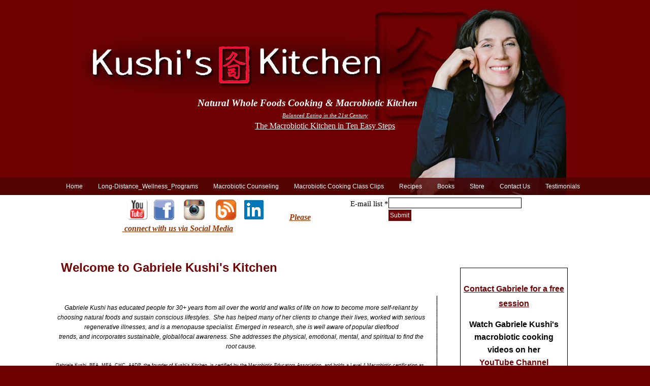

--- FILE ---
content_type: text/html
request_url: https://www.kushiskitchen.com/
body_size: 14153
content:
<!DOCTYPE html>
<html>
  <head>
    <script>
      document.cookie = 'resolution=' + Math.max(screen.width,screen.height) + '; path=/; SameSite=Lax';
    </script>
    <link href='//fonts.googleapis.com/css?family=Raleway' rel='stylesheet' type='text/css'>
    
    <meta http-equiv="Content-Type" content="text/html; charset=UTF-8" />
    <link rel="shortcut icon" href="favicon.ico" type="image/x-icon" />
    <meta name="description" content="Gabriele with Kushi's Kitchen offers dairy-free, gluten-free, sugar-free cooking classes and DVD's, as well as Holistic Nutrition long-distance study programs. She is the author of Embracing Menopause Naturally and The Macrobiotic Kitchen in 10 easy Steps. Gabriele Kushi's likes to attract people how are interested in a holistic approach to wellbeing." />
    <meta name="keywords" content="cooking classes, holistic nutrition, holistic health, wellbeing, Twin Cities, Minneapolis, dairy-free, gluten-free, sugar-free cooking classes, cooking DVD, Macrobiotics, books, Menopause, Yin Yang," />
    
    <meta name="viewport" content="width=1150"/>
    <title>Natural Foods Cooking School and Macrobiotic Studio</title>
    <script type="text/javascript" src="/static/js/website/jquery-1.11.1.min.js"></script>
    <link type="text/css" rel="stylesheet" href="//www.kushiskitchen.com/__system/__css/h_3d52697c1e2bb23c791d155171c8e0b8/556432_combined.min.css" />
    
<LINK REL="SHORTCUT ICON" HREF="favicon.ico"></LINK>
<style>
div#rot #rot_ctr1_bod_ctr3_bod_wrp1_blk4_blk1 h3 {
    line-height: 1;
}
</style>
<div id="fb-root"></div>
<script>(function(d, s, id) {
  var js, fjs = d.getElementsByTagName(s)[0];
  if (d.getElementById(id)) {return;}
  js = d.createElement(s); js.id = id;
  js.src = "//connect.facebook.net/en_US/all.js#xfbml=1";
  fjs.parentNode.insertBefore(js, fjs);
}(document, 'script', 'facebook-jssdk'));</script>
<meta name="google-site-verification" content="ZPChrmYnGaW9XLEv5Y17ciQPMxVzmHLcEIUkUcrkHjc"/>
  </head>
  <body style="">
    
    <div id="rot" class="b_body" block_type="body" tpba_id="29175"><div id="rot_ctr1" class="b_bg" block_type="bg" tpba_id="29224"><div id="rot_ctr1_bod" class="b_bg" block_type="bg" tpba_id="363630"><div id="rot_ctr1_bod_ctr1" class="b_bg" block_type="bg" tpba_id="29182"><div id="rot_ctr1_bod_ctr1_bod" class="b_html" block_type="html" tpba_id="29189"><p>&nbsp;</p>
<p>&nbsp;</p>
<p>&nbsp;</p>
<p>&nbsp;</p>
<p><em style="text-align: center; font-family: 'Century Gothic'; color: #ffffff; font-size: 12pt;"><span color="#ccffff"></span></em></p>
<p><em style="text-align: center; font-family: 'Century Gothic'; color: #ffffff; font-size: 12pt;"><span color="#ccffff"></span></em></p>
<p><em style="text-align: center; font-family: 'Century Gothic'; color: #ffffff; font-size: 12pt;"><span color="#ccffff"></span></em></p>
<p><em style="text-align: center; font-family: 'Century Gothic'; color: #ffffff; font-size: 12pt;"><span color="#ccffff">&nbsp; &nbsp; &nbsp; &nbsp; &nbsp; &nbsp; &nbsp; &nbsp; &nbsp; &nbsp; &nbsp; &nbsp; &nbsp; </span></em></p>
<p><em style="text-align: center; font-family: 'Century Gothic'; color: #ffffff; font-size: 12pt;"><span color="#ccffff"></span></em></p>
<p><em style="text-align: center; font-family: 'Century Gothic'; color: #ffffff; font-size: 12pt;"><span color="#ccffff"></span></em></p>
<p><em style="text-align: center; font-family: 'Century Gothic'; color: #ffffff; font-size: 12pt;"><span color="#ccffff">&nbsp; &nbsp; &nbsp;</span></em></p>
<p><em style="text-align: center; font-family: 'Century Gothic'; color: #ffffff; font-size: 12pt;"><span color="#ccffff"></span></em></p>
<p><em style="text-align: center; font-family: 'Century Gothic'; color: #ffffff; font-size: 12pt;"><span color="#ccffff">&nbsp; &nbsp; &nbsp; &nbsp; &nbsp; &nbsp; &nbsp; &nbsp; &nbsp; &nbsp; &nbsp; &nbsp; &nbsp;</span></em></p>
<p style="text-align: left;"><em style="text-align: center; font-family: 'Century Gothic'; color: #ffffff; font-size: 12pt;"><span color="#ccffff">&nbsp; &nbsp; &nbsp; &nbsp; &nbsp; &nbsp; &nbsp; &nbsp; &nbsp;<span style="font-size: 14pt; font-family: 'Trebuchet MS';">&nbsp; &nbsp; &nbsp; &nbsp; &nbsp; &nbsp; &nbsp; &nbsp; &nbsp; &nbsp; &nbsp; &nbsp; &nbsp; &nbsp; &nbsp; &nbsp; &nbsp; &nbsp; &nbsp; </span></span></em><em style="text-align: center; font-family: 'Century Gothic'; color: #ffffff; font-size: 12pt;"><span color="#ccffff">&nbsp; &nbsp; &nbsp; &nbsp; &nbsp; &nbsp; &nbsp; &nbsp; &nbsp; &nbsp; &nbsp; &nbsp; &nbsp; &nbsp; &nbsp; &nbsp;</span></em></p>
<p style="text-align: left;"><em style="text-align: center; font-family: 'Century Gothic'; color: #ffffff; font-size: 12pt;"><span color="#ccffff"></span></em></p>
<p style="text-align: left;"><em style="text-align: center; font-family: 'Century Gothic'; color: #ffffff; font-size: 12pt;"><span color="#ccffff">&nbsp; &nbsp; &nbsp; &nbsp; &nbsp; &nbsp; &nbsp; &nbsp; &nbsp; &nbsp; &nbsp; &nbsp; &nbsp; &nbsp; &nbsp; &nbsp; &nbsp; &nbsp; &nbsp; &nbsp; &nbsp; &nbsp; &nbsp; &nbsp; &nbsp; &nbsp; &nbsp; &nbsp;<a href="https://www.kushiskitchen.com/Long-Distance_Wellness_Programs.html" target="">&nbsp;<span style="font-size: 14pt;">&nbsp;<strong>Natural Whole Foods Cooking &amp; Macrobiotic Kitchen</strong></span></a></span></em></p>
<p style="text-align: center;"><em style="text-align: center; font-family: 'Century Gothic'; color: #ffffff; font-size: 12pt;"><span color="#ccffff"></span></em></p>
<p style="text-align: center;"><span style="text-decoration: underline;"><span color="#ccffff"><span style="font-size: 14pt; font-family: 'Trebuchet MS';"></span></span></span></p>
<p style="text-align: center;"><a href="https://www.amazon.com/gp/product/3930564408/ref=as_li_qf_sp_asin_il_tl?ie=UTF8&amp;camp=1789&amp;creative=9325&amp;creativeASIN=3930564408&amp;linkCode=as2&amp;tag=kushkitc-20&amp;linkId=Z7NWXJDHZVGXPU7E"><span style="text-decoration: underline;"><span color="#ccffff"><span style="font-size: 14pt; font-family: 'Trebuchet MS';"><span style="font-size: 8pt;"><em style="text-align: center; font-family: 'Century Gothic'; color: #ffffff;"><span style="font-family: 'Copperplate Gothic Light';">Balanced Eating in the 21st Century</span></em></span></span></span></span></a></p>
<p style="text-align: center;"></p>
<p style="text-align: center;"><a href="https://www.amazon.com/gp/product/3930564408/ref=as_li_qf_sp_asin_il_tl?ie=UTF8&amp;camp=1789&amp;creative=9325&amp;creativeASIN=3930564408&amp;linkCode=as2&amp;tag=kushkitc-20&amp;linkId=Z7NWXJDHZVGXPU7E"><span style="text-decoration: underline;"><span color="#ccffff"><span style="font-size: 14pt; font-family: 'Trebuchet MS';"><span style="font-size: 12pt;"><span style="font-size: 8pt;"><span style="font-size: 12pt;">The Macrobiotic </span></span></span></span></span><span color="#ccffff" style="font-size: 12pt;"><span style="font-family: 'Trebuchet MS';">Kitchen in Ten Easy Steps</span></span></span></a></p>
<p style="text-align: center;"></p>
<p style="text-align: center;"></p>
<p style="text-align: center;"><a href="https://www.amazon.com/gp/product/3930564408/ref=as_li_qf_sp_asin_il_tl?ie=UTF8&amp;camp=1789&amp;creative=9325&amp;creativeASIN=3930564408&amp;linkCode=as2&amp;tag=kushkitc-20&amp;linkId=Z7NWXJDHZVGXPU7E"><em style="text-align: center; font-family: 'Century Gothic'; color: #ffffff; font-size: 12pt;"><span color="#ccffff">&nbsp; &nbsp; &nbsp; &nbsp; &nbsp; &nbsp; &nbsp; &nbsp; &nbsp; &nbsp; &nbsp; &nbsp; &nbsp; &nbsp; &nbsp; &nbsp; &nbsp; &nbsp; &nbsp; &nbsp; &nbsp; &nbsp; &nbsp; &nbsp; &nbsp; &nbsp; &nbsp; &nbsp; &nbsp; &nbsp; &nbsp; &nbsp; &nbsp; &nbsp; &nbsp;&nbsp;</span></em></a></p>
<p style="text-align: left;"><em style="text-align: center; font-family: 'Century Gothic'; color: #ffffff; font-size: 12pt;"><span color="#ccffff"></span></em></p>
<p style="text-align: center;"></p>
<p><em style="text-align: center; font-family: 'Century Gothic'; color: #ffffff; font-size: 12pt;"><span color="#ccffff"></span></em></p>
<p><em style="text-align: center; font-family: 'Century Gothic'; color: #ffffff; font-size: 12pt;"><span color="#ccffff"></span></em></p>
<p><em style="text-align: center; font-family: 'Century Gothic'; color: #ffffff; font-size: 12pt;"><span color="#ccffff"></span></em></p>
<p style="text-align: left;"><em style="text-align: center; font-family: 'Century Gothic'; color: #ffffff; font-size: 12pt;"><span color="#ccffff"><span style="font-size: 14pt;"><strong></strong></span></span></em></p>
<p style="text-align: left;"><em style="text-align: center; font-family: 'Century Gothic'; color: #ffffff; font-size: 12pt;"><span color="#ccffff"><span style="font-size: 14pt;"><strong></strong></span></span></em></p>
<p style="text-align: left;">&nbsp;</p>
<p style="text-align: left;"><em style="text-align: center; font-family: 'Century Gothic'; color: #ffffff; font-size: 12pt;"><span color="#ccffff"><span style="font-size: 12pt;"><strong><span style="font-size: 14pt;"></span></strong></span></span></em></p>
<h6 style="text-align: left;"></h6></div>
<div id="rot_ctr1_bod_ctr1_hdr" class="b_bg" block_type="bg" tpba_id="363681"></div>
<div id="rot_ctr1_bod_ctr1_ftr" class="b_bg" block_type="bg" tpba_id="363708"></div>
</div>
<div id="rot_ctr1_bod_ctr2" class="b_bg" block_type="bg" tpba_id="363732"><div id="rot_ctr1_bod_ctr2_bod" class="b_menu" block_type="menu" tpba_id="29196"><!--UdmComment--><ul menu_position="top"><li class="first menu_487085" class="first menu_487085"><a href="//www.kushiskitchen.com/" title="Home" id="menu_487085" class="menu_487085 parent_menu_item">Home</a><ul menu_position="top" id="sub_menu_487085" class="sub_menu" style="display:none; position: absolute;"><li class="menu_568546" style=""><a href="//www.kushiskitchen.com/aboutgabrielekushi.html" title="About Gabriele Kushi" style="float: none;" id="menu_568546" class="menu_568546">About Gabriele Kushi</a></li><li class="menu_1807420" style=""><a href="//www.kushiskitchen.com/macrobiotics.html" title="Macrobiotics" style="float: none;" id="menu_1807420" class="menu_1807420">What is Macrobiotics</a></li><li class="menu_541299" style=""><a href="//www.kushiskitchen.com/articles_heal_yourself_with_natural_foods.html" title="Heal Yourself With Natural Foods" style="float: none;" id="menu_541299" class="menu_541299">Heal Yourself With Natural Foods</a></li><li class="menu_541303" style=""><a href="//www.kushiskitchen.com/articles_dietforahealthyandpeacefulworld.html" title="Diet For a Healthy and Peaceful World" style="float: none;" id="menu_541303" class="menu_541303">Macrobiotic For a Healthy and Peaceful World</a></li><li class="menu_799160" style=""><a href="//www.kushiskitchen.com/gabrielekushiattheradio.html" title="Gabriele Kushi at the Radio" style="float: none;" id="menu_799160" class="menu_799160">Interviews</a></li><li class="menu_688370" style=""><a href="//www.kushiskitchen.com/blog.html" title="Blog" style="float: none;" id="menu_688370" class="menu_688370">Blog</a></li><li class="last menu_541297" class="last menu_541297" style=""><a href="//www.kushiskitchen.com/articles.html" title="Articles" style="float: none;" id="menu_541297" class="menu_541297 parent_menu_item">Articles</a><ul menu_position="top" id="sub_menu_541297" class="sub_menu" style="display:none; position: absolute;"><li class="menu_541302" style=""><a href="//www.kushiskitchen.com/Kushi_Files/Macrobiotics-menopause-story.pdf" style="float: none;" id="menu_541302" class="menu_541302">Macrobiotics and Menopause</a></li><li class="menu_541301" style=""><a href="//www.kushiskitchen.com/articles_menopause_myths.html" title="Menopause Myths" style="float: none;" id="menu_541301" class="menu_541301">Menopause: The Myths Versus the Facts</a></li><li class="menu_549361" style=""><a href="//www.kushiskitchen.com/MIDLIFEISSUE-HEARTDISEASE.html" title="MIDLIFEISSUE-HEARTDISEASE" style="float: none;" id="menu_549361" class="menu_549361">Midlife Issue - Heart Disease</a></li><li class="menu_541298" style=""><a href="//www.kushiskitchen.com/articles-sprouting-adventure-in-kushis-kitchen.html" title="Sprouting Adventure in Kushi's Kitchen" style="float: none;" id="menu_541298" class="menu_541298">Sprouting Adventure in Kushi's Kitchen</a></li><li class="last menu_541300" class="last menu_541300" style=""><a href="//www.kushiskitchen.com/articles_revamp_your_eating_patterns.html" title="Revamp Your Eating Patterns In Three Easy Steps" style="float: none;" id="menu_541300" class="menu_541300">Revamp Your Eating Patterns In Three Easy Steps</a></li></ul></li></ul></li><li class="menu_580758"><a href="//www.kushiskitchen.com/Long-Distance_Wellness_Programs.html" title="Long-Distance Wellness Programs" id="menu_580758" class="menu_580758 parent_menu_item">Long-Distance_Wellness_Programs</a><ul menu_position="top" id="sub_menu_580758" class="sub_menu" style="display:none; position: absolute;"><li class="last menu_2054270" class="last menu_2054270" style=""><a href="//www.kushiskitchen.com/macrobiotickitchencookingclassvideos.html" title="Macrobiotic Kitchen Cooking Class Videos" style="float: none;" id="menu_2054270" class="menu_2054270">Macrobiotic Kitchen Cooking Class Videos</a></li></ul></li><li class="menu_580771"><a href="//www.kushiskitchen.com/macrobioticcounselingsessions.html" title="macrobiotic counseling sessions" id="menu_580771" class="menu_580771">Macrobiotic Counseling</a></li><li class="menu_2003410"><a href="//www.kushiskitchen.com/macrobioiticzoomcookingclass.html" title="Macrobiotic Zoom Cooking Class" id="menu_2003410" class="menu_2003410 parent_menu_item">Macrobiotic Cooking Class Clips</a><ul menu_position="top" id="sub_menu_2003410" class="sub_menu" style="display:none; position: absolute;"><li class="last menu_2003411" class="last menu_2003411" style=""><a href="//www.kushiskitchen.com/privatemacrobioticccookingclass.html" title="Private Macrobiotic Cooking Class" style="float: none;" id="menu_2003411" class="menu_2003411">Zoom Cooking</a></li></ul></li><li class="menu_1936341"><a href="//www.kushiskitchen.com/veganrecipes.html" title="Vegan Recipes" id="menu_1936341" class="menu_1936341 parent_menu_item">Recipes</a><ul menu_position="top" id="sub_menu_1936341" class="sub_menu" style="display:none; position: absolute;"><li class="menu_1994319" style=""><a href="//www.kushiskitchen.com/Greenswithsesamedressing.html" title="Greens with Sesame Dressing" style="float: none;" id="menu_1994319" class="menu_1994319">Green Vegetable Dishes</a></li><li class="menu_1966667" style=""><a href="//www.kushiskitchen.com/recipe_misosoup.html" title="Miso Soup" style="float: none;" id="menu_1966667" class="menu_1966667">Miso Soup Recipe</a></li><li class="menu_1936340" style=""><a href="//www.kushiskitchen.com/milletalamashedpotato.html" title="MILLET a la MASHED POTATO" style="float: none;" id="menu_1936340" class="menu_1936340">MILLET a la MASHED POTATO</a></li><li class="menu_1936343" style=""><a href="//www.kushiskitchen.com/adzukibeanssavorysquashsoup.html" title="AdzukiBeansSavorySquashSoup" style="float: none;" id="menu_1936343" class="menu_1936343">Adzuki Bean Squash Soup</a></li><li class="menu_1966664" style=""><a href="//www.kushiskitchen.com/adzukibeanswithchestnutsandsquash.html" title="Adzuki Beans with Chestnuts & Squash" style="float: none;" id="menu_1966664" class="menu_1966664">Vegan Beans Recipes</a></li><li class="last menu_1966666" class="last menu_1966666" style=""><a href="//www.kushiskitchen.com/recipe_arameseavegetabledish.html" title="Arame Sea Vegetable Dish" style="float: none;" id="menu_1966666" class="menu_1966666">Arame Sea Vegetable Dish</a></li></ul></li><li class="menu_1903586"><a href="//www.kushiskitchen.com/book.html" title="Book" id="menu_1903586" class="menu_1903586">Books</a></li><li class="menu_2054351"><a href="//www.kushiskitchen.com/store.html" title="Store" id="menu_2054351" class="menu_2054351">Store</a></li><li class="menu_568558"><a href="//www.kushiskitchen.com/contactus.html" title="Contact Us" id="menu_568558" class="menu_568558">Contact Us</a></li><li class="last menu_2054353" class="last menu_2054353"><a href="//www.kushiskitchen.com/testimonials.html" title="Testimonials" id="menu_2054353" class="menu_2054353">Testimonials</a></li></ul><!--/UdmComment--></div>
<div id="rot_ctr1_bod_ctr2_hdr" class="b_bg" block_type="bg" tpba_id="363756"></div>
<div id="rot_ctr1_bod_ctr2_ftr" class="b_bg" block_type="bg" tpba_id="363783"></div>
</div>
<div id="rot_ctr1_bod_ctr3" class="b_bg" block_type="bg" tpba_id="29203"><div id="rot_ctr1_bod_ctr3_bod" class="b_bg" block_type="bg" tpba_id="363834"><div id="rot_ctr1_bod_ctr3_bod_blk1_custom" class="b_bg" block_type="bg"><div id="rot_ctr1_bod_ctr3_bod_blk1_custom_blk1_custom" class="b_html" block_type="html"><p style="text-align: left;"></p>
<p style="text-align: left;"><span style="font-size: 8pt;"><span style="font-size: 12pt;"><em><span style="color: #800000;"></span></em></span></span></p>
<p style="text-align: left;"><span style="font-size: 8pt;"><span style="font-size: 12pt;"><em><span style="color: #800000;"></span></em></span></span></p>
<p style="text-align: left;"><span style="font-size: 8pt;"><span style="font-size: 12pt;"><em><span style="color: #800000;"></span></em></span></span></p>
<p style="text-align: left;"><span style="line-height: 16px;"><span style="font-family: 'Trebuchet MS'; line-height: 19px;"><strong style="color: #ffffff; font-size: 12pt;"><span style="font-family: 'Trebuchet MS';"><span style="font-size: 10pt;">&nbsp; &nbsp;<a href="https://www.youtube.com/user/gkushi"><img src="//www.kushiskitchen.com/__edited_images/_imagecache/P=W41,H41,D/imagetools3_edited_1.png" width="41" height="41" caption="false" /></a></span></span></strong><span style="font-family: 'Trebuchet MS';"><span style="color: #ffffff; font-size: 8pt;">&nbsp; &nbsp; </span><a href="https://www.facebook.com/GabrieleKushisKitchen/" style="color: #ffffff; font-size: 8pt;"><img src="//www.kushiskitchen.com/__edited_images/_imagecache/P=W40,H40,D/imagetools6_edited.png" width="40" height="40" /></a><span style="color: #ffffff; font-size: 8pt;">&nbsp; &nbsp;</span><a href="https://www.instagram.com/gabriele_kushi/" target="_blank" rel="noopener" style="color: #ffffff; font-size: 8pt;"><img src="//www.kushiskitchen.com/Media Logos/_imagecache/P=W61,H40,D/instagram-logo22.png" width="61" height="40" /></a><span style="color: #ffffff; font-size: 8pt;">.&nbsp; &nbsp;</span><a href="http://kushiskitchen.blogspot.com/" style="color: #ffffff; font-size: 8pt;"><img src="//www.kushiskitchen.com/__edited_images/_imagecache/P=W40,H40,D/imagetools4_edited.png" width="40" height="40" /></a><span style="color: #ffffff; font-size: 8pt;">&nbsp;</span><span style="color: #ffffff; font-size: 8pt;">&nbsp; &nbsp;&nbsp;</span><a href="https://www.linkedin.com/in/gabrielekushi/" target="_blank" style="color: #ffffff; font-size: 0.75em;" rel="noopener"><span style="font-size: 0.75em;"><img src="https://www.kushiskitchen.com/SocailMediaIcons/linkedin.png" caption="false" width="40" height="40" /></span><span style="background-color: #ffffff; color: #993300;"><span style="font-size: 0.75em; background-color: #ffffff;">&nbsp; &nbsp; &nbsp; &nbsp; &nbsp; &nbsp; &nbsp; &nbsp; &nbsp; &nbsp; &nbsp; &nbsp; &nbsp;</span><em style="font-size: 0.75em; background-color: #ffffff;"><strong><span style="text-decoration: underline;"><span style="font-size: 12pt; background-color: #ffffff;">Please &nbsp;connect with us via Social Media</span></span></strong></em></span></a></span></span></span><span style="font-size: 8pt;"><span style="color: #800000;"><span style="font-size: 10pt;"><span style="font-size: 12pt;"><span style="color: #ffffff;"><span style="line-height: 16px;"><span style="font-family: 'Trebuchet MS'; line-height: 19px;"><span style="font-family: 'Trebuchet MS';"><span style="font-size: 10pt;"><span style="font-size: 8pt;"></span></span></span></span></span></span></span></span></span></span></p></div>
<div id="rot_ctr1_bod_ctr3_bod_blk1_custom_blk2_custom" class="b_customform" block_type="customform"><div type="customform" customform_id="" website_customform_id="145168"  version="2" class="customform use_recaptcha">
  <form method="post" id="form_cf_10003783" enctype="multipart/form-data">
            <input type="hidden" id="form_cf_10003783_id" name="id" value="6b458cb272ca40edfae0e141232709c5" />
      <input type="hidden" id="form_cf_10003783_values" name="values" value="D%2BZSi6l5eQKnDsXQiEhPK3S3mZp6okqrsTciuqKhM2bghVUqdcVkqgUw3ulWjGWn%2BUFjzVwSnjLQjX7RlZbDMJ3CP5UjasW56oy06er0teCjJowF15kO9Ekswy6jL3nSC9UzWUsH6DIpXYrLpeoqBb2ILLKA6lCqk6YlZoQns4HN0XThmTdJaTY537rVIeA8Y5iXQx7tewdWQ8biGql%2Fg4BKVJs8HXXm%2BbQTWkTD2u1%2Bv7Q%2F7lu8sxPFNCbnEAXlwPYaZYhaWnvDK5cNY8ccg%2F%2Biny30bHcwAz8qULONkCCJAolYKgCbktkVG9t5%2BDPG5KiCZztExRJT2qHzTwdc%2BgVTDpM2QnYUaY2rwKq9H89vMbkj3K%2BmPYPtblGere8QasEdDqfRKILme3FAHanBmY8hi5z2An8bkqZfOXOEXMHlpWzRcukpoIBTf0GoZfVAdhwl7m0PpW6nR2nQ2%2F2ghBk%2BzSE2pjxO7tPMWJ3gkwlUyjdy8sTXKaD2QJgAknJKDC86kSNZolAYPPu26AtAIS%2FO7MJR7L%2FMOOmhGOY0SZAhswyaZ9712n9l7hgl4gTGAC6Y5bZ2y4XaK4Q7t0THVLamLCP725sUYamr8eHamGsvUVHyKEK9j6o%2F1lgI31kr3Zs7PxeTeo5oe9x1s6hnRsAgIcmzG38woUVf4F70W2gJQAG5IqLOwaSai8%2FQiWgueXLzSdO0Z%2B2zkb9dIepcdU4VqqIf7teWmVDrlmhF0DNHCZEzjNT2vINiW%2Bp%2F2T9LZegHjdQuCC%2FjcqKuatyIp2A8k%2BxHQ%2BJBO3YVHTbyhjb7ARSavfPe3xyKAXlymkz6e1Iw49NxlT6MfM%2B%2F4JAP8EVuvDK0UrSimRs5BeCeB5tyn6k9T%2FFeVG54Ur8105MI6T88S8h4kafMcwiX0mh8STP%2Fe6%2F0h5nLONQ81xU%2FCX9AE%2B%2FJYx2qD%2Bah07L0bPNqSMuMrcNZo7j23gVL3CN9DFdAaTg8YBM7leF4QePTgXgI9CE2GmfLPJBd0moMDHrzDPxVb84x9oaNpQatTwioL2PQSHyEKoD1Jh55vP%2Fkqsvrxrf2F4c0C%2FyiCKo0wsAcIGBpHrpbN%2FbPrraTHZz2qmTuVhNCHDfPD8hePm9jIG1U8t7476IWt%2BF3O%2BuBkevjrGBlxysS2XCuHIZBgV8bSZC7uaPOrd1Kpy%2FEkaWWQTrKmTCDMxa9RUuqNtFrRuF7%2FwSjsq3qI7rqFEkPOHFryfD9vy2smBVkMmBrAKbGNySBj1IErlystUuFWREKv3N1mD4BLpmwtcqqs4wdOmydem6VrXX4n7TyPVLMHya6MNtYKh7SIqKAuI2ix1CWouRaqV6GXpT3YyXUmbHS1cR%2BjDBqcqh2ysKizVCEzJXaiTwOD1nQg44WJviBxwig%2FZhxUracQN%2Fq4ReN5tDfXWEAdrUAi2n9d1ViboXQcLkRl5m5%2FK7YTINOCgqFvr27wb%2FvJ6ARKs4Ie6YwGGSVMfUhC9%2BuEAsHb%2FIE9lXl5BU6tkAaEEvjiDlbyg%2FWcJSHTQ0gt1WR7s3%2FPF3gIbwltUgSBNPTi%2F4jY2wRQ4e086BIezX2jKEBDARydDtC6DrsHWiWYmGSVVAwJJYnnf1rKd5lIj%2BY2%2FwvDzQLlHzzfPrpapC9Y%2BrlYefjHdJnafvTNbNNl4OCM6zkHTwFa%2Ba10M4I7o%2FrDGkupq0lVJlXmUVxhZSozttsDSp7aOI0T%2FJ4MxmnSWl%2FZ%2FZe1iHcGuSryq96uaLaLWUP6p3ScYnINGQsoVHwEdrW6O9dH17uFVFig1bTC6mpiQ%2FXuqjanTnLE4cZkEDKoaVl9zeUqdrXQ0tYdeIjgFI2kUCJ7faZyMxRNEQPdm27lcLTwnAHH39cGe%2FB0hxegS9Taw8H1JkPzND2dhzQZ8P8n4KbP4JP%2FHa8ej6CxxjhcsjdUpInr%2B5PHYfOr%2F4PD4Nt0ozqSlfrRvC3qPY2EDa1MGSOV1b7J0bbAEgdpD1dCF%2BJqn0%2B9r1h4SNW2wrj9hJISesGLi%2FDJhBAQ7g6GHe93WLth6%2BSK8slxdp%2BgEk3dntjnxdueDs5XezHrIIOdSGAOnbhGGjcMWUw%2BR6OoG8W9ceY25dxJLdSjTVUYqbZsKb5K7IaZLZ8%2BhaDo4JpPl5yKpXVIp3zSj8dp89NGeEKIXZ%2FXS4zeB1nwK9FIv1FIdzOBRsRlJbm%2FiuWdbndhshcTwhFtQpM6M8Bp4GRzziGZiPd%2BsFKAdLYT2LrMg1y4q9h%2BfIMWazwn1mw8cdv1AiCUp9Foycly3Wgr%2FM2AvNUGyrwzWJ7D3QleE38CH8Ez76MK%2B6pCpUGHoTDhRQ5A21V7lxP5Knd9Afy2aqK9mXQ0bq9pBbD12z9SU48eZcSukoOW3Ya5Jjh56UhYDic%2FO37WCnh8i8fB3YM6rloPc1vDoYm2PbvGkxLDVaGSkO0xIZzyLm3Fk86S%2BBzI8M%2F5l87Mgj3256kMj4NcQAIHQ6mh0j3kOcHGRvISwtRCOR5pw44qeVc%2FZQNNL46XsQk4KzrDobWk02BECqxRw4R9Rlzt3FhU%2FmgwyIsYdTDxNMSGl82dy9My9uV1qKaFS31ngphiFdTW2LzxT6IH3VcJPN7IlFBkluAfi3ocH9zDs1U179qz0iqYBkZou8XTQK9MxEN56TfA4uA4XuO25WFUOxVn6gsWoJev6eMurVYMZr%2B9R8IWMDeBO8yYFsI2fhMvXlRw9v7GZDQZVNZoCBDBRtT3ZtHjNfq%2FdlW0NGz2VbMQDKqP9PltxV%2B8EWHMh0ZIcxsfyC5kR0eAZIQ5yHuAmyxxSR2askgpP4zDtqN919fAx4oXWh2a7to2tMBCwMC1weQ46UhoHr9FLGx7BNb7G9iLA3nkBBzY8mwPPGlKP0291kLZB%2BW%2FO01WAhIvH8lG2kmJIETZqa6kgXn8xCXNfnG2Bd5Cb2UYeq%2FdafBav76lyfoZl1eBj%2Bbn1xaZLXfzYRkggCX9%2BGMAkdAi8vVe6VUCyoMzna%2Fh1yT%2BeRBVVcvTJ9iYDpgUsOiOATY9WBUsbe1uwDi9%2FC4gdVRt1ZPPyxa6Gu0fiZRiY5oVGfOXvDQduWdzj9yVONBJaIZya1%2FuAEpPum7AKWgrcWctVjRW2EfTLK2a3a7v7fOBSgMdUmJOQSHCyB%2F6Vye82H1Dw6omsf4SGqggPe64l2tqmasAcYzw7%2BFycBFm7zghD1muNdFnQebPQaT5P7lLCj4sG%2Fuoq2K0su0gLiJ01Ct8C0uauWhvWXnPUthuPFose5tgBI3SDGLXDRgVwooNSlBBAtuKnq4AXdafyNbuVQI503nkcMaSZHAVpSBqCOPc0wF9ge%2BsQx2y1i%2BmmUcqrsjeYj%2FrlplrqcnCLNbUP8LJ1FdVC4b%2BbwJveCrOnBjHxUTSFFsWygF5gsU5Yjrpwd3fEmpiI7SWjMdyf5tMCgjBYPNtTdF%2BeJFgexq1fTwBsipq%2Bgxr3AFNVrrONoSi8hiDp3LkPmYCP4ASt3EottgXFsxBE59FhyhaKOTyV5cxudAr6JXruuLfRTGfFAXsgeMjTNp7fAc9mF8wbFoMwcmy2%2Fuysx4qesZFfgNLEe%2BqpSYiy3oDWTm9%2B0mwgup33tFa7jxOjE%2BGdcYWAmZH3KlWDXp8GH5cDTraSnXsfSbEmkzx5XJJQQwmZxjAt6r2nJXiDmgqNx5%2B2MDY36UMKkmRdMDITtuh4FS1GgP1ple9c%2F5s%2FAqRZG46Wtax4pH%2BnXL4yFiVoihnZoRCzBvcDTGpRj81101S2PLHXHYRS8q9cWuPdJQ3IzM1Lwc40t6XEug4dA0tS1h4eJ14AZzBCKdtHRkYY%2FknIz1NE2InWBHkz6h%2FDVYKMVJCTIaxIwz%2B3UK4OYl5CIrJjsTFZLojwQ1AgbUzW7ew%2FyuDX2TSVfA47vfOE%2F5m9jEVceIud6gvv6DH8e3K7cvNyvQ%2BZ93aXn321W7mrc6Pbf8t9gUVKUgJWA%2Frieu1HPaXmWtol6YraTtd1%2FmZp%2BJloSVXrxJ82DIBGzIpuKkJO12Tq4ey8O1ZRMpCbc3ad7tBkaLyZanZQavrZaft%2FIudx885%2BAxDFBgpsdNerPAtYYE7160CqssVmcCnFc1TofB2AwhhQWRKQFsGupY%2BH%2F8huD9%2BqPT9PFs6FgeZ7FJDtOs0xSfYApTjg1u%2BcaHpOmDvzjqMaEg8dI6smjSzuP3udxuv9ygHuF8vi9LlY3TzOuTO7JCmkRMgagzSRpmjZsHZW0QFdgJjF7gQdnbWcS2IUo%2FcnIqUE0XyBjzZr7wEazf0kROS%2Bb%2F4VIuHDwDu8hB8OBYY%2FBxx9FQ1Zl5BkvQ8REvgbbd97Jq1TNNyXWQqY07ktk6V4anlcaXa5mD0SWhsAXbqI%2BjsgFZxakXUKgafVsgrnhqi1u6KfpH%2FRZR0HLh3vryKhcJS%2FzaC%2Ff99IOQhcdzDw9%2Fnu3X73OuIcAzwe0Z3HzZ8BvjUCXUPqmh4CMVMNfCrjyk2dcV2%2BJkFvQZC28FaRRtR6X7EtvQCNvjNQ7RXbuVWUgQ7v83mQFaRDt9%2F3z%2FxfEIxXnwRkgKjhtImYm%2BltSPecEAUhmlmuQs%2F4cL" />

      <input type="hidden" name="__crm_email_template_id" value="15306"/>
      <input type="hidden" name="__order" value="Email__SPACE__Type:::E-mail__SPACE__list"/>
      <div id="cf_10003783" class="customform customform_table">
        <div class="customform_row" style="display: none" id="cf_row_10003783_Email__SPACE__Type">
          <span class="customform_field" id="cf_field_10003783_Email__SPACE__Type"><label>Email Type</label> </span>
          <span class="customform_value" id="cf_value_10003783_Email__SPACE__Type">
            <select contact_field="contact_email_address_22132" column_name="email_type"  name="Email__SPACE__Type">
              <option value="work" >Work Email</option>
              <option value="home" >Home Email</option>
              <option value="other" selected>Other Email</option>
            </select>
          </span>
        </div>

        <div class="customform_row"  id="cf_row_10003783_E-mail__SPACE__list">
          <span class="customform_field" id="cf_field_10003783_E-mail__SPACE__list"><label>E-mail list *</label> </span>
          <span class="customform_value" id="cf_value_10003783_E-mail__SPACE__list">
            <input contact_field="contact_email_address_22132" column_name="email" class="email required" type="text" name="E-mail__SPACE__list" value="" />
<style>
#cf_value_10003783_E-mail__SPACE__list input {
  width: 40ex;
}
</style>
          </span>
        </div>


        <div class="customform_row" id="cf_row_submit">
          <span class="customform_field"></span>
          <span class="customform_value">
            <noscript>
  <div class="recaptcha_no_js">
    <label class="invalid">
      <div>
        ReCAPTCHA requires that you have Javascript enabled on your browser.
      </div>
    </label>
  </div>
</noscript>

            <input type="submit" value="Submit" class="submit" name="submit_10003783_button" id="submit_10003783_button" />
            <input type="hidden" value="Submit" class="hidden_submit" name="submit_10003783" id="submit_10003783" />
            <input type="hidden" class="hidden_recaptcha required" name="form_cf_10003783_hidden_recaptcha" id="form_cf_10003783_hidden_recaptcha" />
            <input type="reset"  value="Reset" class="reset" name="reset" id="reset_10003783" />
          </span>
        </div>
      </div>
      <input type="hidden" name="_contact_groups" value='{"contact_email_address_22132":{"email_type":"Email__SPACE__Type","email":"E-mail__SPACE__list"}}'/>
    </form>
<style>
  div.customform_table {
    width: 98%;
  }
  div#cf_10003783 div.customform_row {
    display: table-row;
  }
  div#cf_10003783 span.customform_field {
    font-family: Arial;
    color:       #757575;
    font-size:   12px;
    line-height: %;
    white-space: nowrap;
    text-align:  center;
    vertical-align: top;
    display: table-cell;
    padding-top:    0px;
    padding-bottom: 0px;
  }
  div#cf_10003783 span.customform_value {
    display: table-cell;
    padding-left:   0px;
    padding-right:  0px;
    padding-top:    0px;
    padding-bottom: 0px;
    text-align: left;
    width: 100%;
  }
  div#cf_10003783 input {
    font-family: Arial;
    color:       #000000;
    font-size:   12px;
    background-color: #ffffff;
    border-style:     solid;
    border-width:     1px;
    border-color:     #000000;
  }
  div#cf_10003783 input.submit {
    font-family:      Arial;
    color:            #ffffff;
    font-size:        12px;
    background-color: #6f0103;
    border-style:     none;
    border-width:     0px;
    border-color:     #d7d7d7;
  }
  div#cf_10003783 input.reset {
    font-family:      Arial;
    color:            #000000;
    font-size:        12px;
    background-color: #c0c0c0;
    border-style:     solid;
    border-width:     1px;
    border-color:     #d7d7d7;
  }
  div#cf_10003783 textarea {
    font-family: Arial;
    color:       #000000;
    font-size:   12px;
    background-color: #ffffff;
    border-style:     solid;
    border-width:     1px;
    border-color:     #000000;
  }
  div#cf_10003783 select {
    font-family: Arial;
    color:       #000000;
    font-size:   12px;
    width: 16em;
    background-color: #ffffff;
    border-style:     solid;
    border-width:     1px;
    border-color:     #000000;
  }
  div#cf_10003783 span.customform_tooltip div {
    background-color: #ffffff;
    border-style:     solid;
    border-width:     2px;
    border-color:     #2e77c0;
  }
  div#cf_10003783 span.customform_tooltip div p {
    font-family:      Arial;
    color:            #606060 !important;
    font-size:        12px !important;
  }
  div#cf_10003783 table td input {
    font-family: Arial;
    color:       #000000;
    font-size:   12px;
    background-color: #ffffff;
    border-style:     solid;
    border-width:     1px;
    border-color:     #000000;
  }
  div#cf_10003783 table td {
    font-family: Arial;
    color:       #757575;
    font-size:   12px;
  }
  .invalid {
    color: red;
    font-weight: bold;
  }
</style>
</div>


</div>
</div>
<div id="rot_ctr1_bod_ctr3_bod_wrp1" class="b_pagebg" block_type="pagebg" tpba_id="363882"><div id="rot_ctr1_bod_ctr3_bod_wrp1_blk1" class="b_bg" block_type="bg" tpba_id="29231"><div id="rot_ctr1_bod_ctr3_bod_wrp1_blk1_blk1" class="b_html" block_type="html" tpba_id="29232"><p><span style="font-size: 18pt;">Welcome to Gabriele Kushi's Kitchen</span><span style="font-size: 12pt;"></span></p>
<p><span style="font-size: 14pt;"></span></p></div>
</div>
<div id="rot_ctr1_bod_ctr3_bod_wrp1_blk3" class="b_bg" block_type="bg" tpba_id="29235"><div id="rot_ctr1_bod_ctr3_bod_wrp1_blk3_blk1_custom" class="b_bg" block_type="bg"><div id="rot_ctr1_bod_ctr3_bod_wrp1_blk3_blk1_custom_blk1_custom" class="b_html" block_type="html"><p></p>
<p><span><em>Gabriele Kushi has educated people for 30+ years from all over the world and walks of life on how to become more self-reliant by choosing natural foods and sustain conscious lifestyles.&nbsp; She&nbsp;has helped many of her clients to change their lives, worked with serious regenerative illnesses, and is a menopause specialist.&nbsp;Emerged in research, she is well aware of&nbsp;popular diet/food trends,&nbsp;and&nbsp;incorporates sustainable, global/local awareness.&nbsp;She&nbsp;addresses the physical, emotional, mental, and spiritual to find the root cause.</em></span></p>
<p style="text-align: left;"><span style="font-size: 10pt;"><em><span style="font-family: Arial;"><a href="https://www.kushiskitchen.com/MacrobioticTestimonials.html"></a></span></em></span><span style="font-size: 0.75em; text-align: center;">Gabriele Kushi, BFA, MEA, CHC, AADP, the founder of Kushi&rsquo;s Kitchen, is certified by the Macrobiotic Educators Association, and holds a Level 4 Macrobiotic certification as a Teacher, Chef and Counselor for all health conditions from<span><em>&nbsp;the Kushi Institute, USA. <br /><br /></em></span></span><span style="font-size: 0.75em; text-align: center;"><span><em>Gabriele is also a board certified Health Coach, </em></span></span><span style="font-size: 0.75em; text-align: center;"><span><em>and studied modern dietary theories and lifestyle coaching at&nbsp;Columbia University in conjunction with the&nbsp;Institute for Integrative Nutrition, NYC.</em></span></span></p>
<p style="text-align: left;"><span style="font-size: 0.75em; text-align: center;"><span><em>She is also a certified 300-hour yoga teacher and a 300-hour yoga therapist, and a ceremonialist.&nbsp;</em></span></span></p>
<p style="text-align: left;"><span style="font-size: 0.75em; text-align: center;"><span><em>She provides&nbsp;<a href="https://www.kushiskitchen.com/Long-Distance_Wellness_Programs.html">Distance Wellness Programs&nbsp;</a>for individuals, groups, and companies&nbsp;worldwide.</em></span></span></p>
<p style="text-align: left;"></p>
<p style="text-align: left;"><span>Gabriele Kushi is the author with co-author Michio Kushi (her late father-in-law) of the book&nbsp;<em><a href="http://amzn.to/1NkOVyQ">The Macrobiotic Kitchen in Ten Easy Steps</a>&nbsp;(available in English &amp; German: East&nbsp;West Publication). She</em></span><span><em>&nbsp;produced&nbsp;<a href="https://www.kushiskitchen.com/onlinecookingclasses.html" target="">Macrobiotic Cooking Class Videos</a>&nbsp;that accompany the book and her&nbsp;<a href="https://www.kushiskitchen.com/Long-Distance_Wellness_Programs.html" target="">Distance Wellness Programs</a>.</em></span></p>
<p style="text-align: left;"><strong><span style="font-size: 0.75em; text-align: center;"></span></strong></p>
<p style="text-align: left;"><span>Gabriele Kushi is also the author and photographer of the book&nbsp;<em><a href="http://www.amazon.com/dp/075700296X?tag=wwwkushiskitc-20&amp;camp=14573&amp;creative=327641&amp;linkCode=as1&amp;creativeASIN=075700296X&amp;adid=02YHGQHR0H0HYQBD2DYG&amp;&amp;ref-refURL=http%3A%2F%2Fwww.kushiskitchen.com%2FBooks_Embracing_Menopause_Naturally.html">Embracing Menopause Naturally</a>&nbsp;</em>(available in&nbsp;<em>English, Polish, &amp; on Kindle: Square One Publishers).</em></span></p>
<p></p>
<p style="text-align: left;"><span style="font-size: 10pt;"><em><span style="font-family: Arial;"><a href="https://www.kushiskitchen.com/MacrobioticTestimonials.html">Testimonials:</a>&nbsp;</span></em></span></p>
<p style="text-align: left;"><span style="font-size: 12pt;"><em><span style="font-family: Arial;"><strong></strong></span></em></span><span style="font-size: 12pt;"><em>"With Gabriele&rsquo;s help and guidance, healthy natural and whole foods have become the center of my diet and lifestyle and this way of life has become my new &lsquo;normal&rsquo;. I look forward to continuing working with her and am grateful to have her as my teacher and counselor."&nbsp;</em><a href="http://www.kushiskitchen.com/testimonials.html">Cindy Lehman, Intuitive/Teacher, MN</a></span></p>
<p style="text-align: left;"><span style="font-size: 12pt;"><em><span style="font-family: Arial;"><strong></strong></span></em></span></p>
<p style="text-align: left;"><span style="font-size: 12pt;"><span style="font-family: Arial;"><em><strong></strong>&ldquo;Gabriele Kushi's <a href="https://www.kushiskitchen.com/Long-Distance_Wellness_Programs.html">Distance Macrobiotic Wellness Program</a> was a deep and powerful experience for me both in regards to physical health and in regards to tapping more deeply into my own intuition and understanding of self. I will carry with me for years to come the very practical knowledge of macrobiotics and yoga she imparted. Looking back, having worked with her so closely for such an extended period of time, allowed me to integrate macrobiotics as a holistic lifestyle into my every day living. In this way, she crafted our sessions and coaching to truly meet the needs of my body and soul. I am very grateful for her outstanding </em></span><span style="font-family: Arial;"><em>counsel!&rdquo; <a href="http://www.kushiskitchen.com/testimonials.html" target="">Sarah H, Montana, USA</a></em></span></span></p>
<p style="text-align: left;"><span style="font-size: 12pt;"><span style="font-family: Arial;"><em>"Gabriele Kushi's Kitchen is comparable to the best Macrobiotic schools." <a href="http://www.kushiskitchen.com/testimonials.html" target="">Anna M. cooking teacher and personal chef, MA</a><span style="font-size: 14pt;"></span><b style="font-family: 'Trebuchet MS'; font-size: 12pt;"><i>&nbsp;</i></b></em></span></span></p>
<p class="p2" style="text-align: center;"></p>
<hr />
<p class="p2"><span style="font-size: 12pt;"></span></p>
<p><span style="font-size: 12pt;"><a href="https://www.kushiskitchen.com/veganrecipes.html">Enjoy Gabriele's Macrobiotic Vegan Recipes </a></span></p>
<p><span style="font-size: 12pt;"><a href="https://www.kushiskitchen.com/veganrecipes.html" target="">Gluten-Free Hato Mugi Barley Salad with Lime Vinaigrette</a></span></p>
<p><span style="font-size: 12pt;"><strong style="text-align: left;">Hato Mugi </strong><span style="text-align: left;">(a/k/a Job&rsquo;s Tears or Chinese barley) is a<strong> gluten free barley</strong> type whole grain</span><strong style="text-align: left;">.&nbsp;</strong><span style="text-align: left;">Scientists have identified a compound coixenolide that suppresses cancer cells and another, germanium that has anti-carcinogenic properties. Barley is also known to help with diabetes, by controlling the blood sugar level. Among other things, the rich fiber content helps reduce blood cholesterol, improves colon function and promotes weight loss.</span></span></p>
<p></p>
<p></p>
<p><span style="font-size: 12pt;"><img src="//www.kushiskitchen.com/_imagecache/IMG_3727yellow logo.jpg" caption="false" width="319" height="239" /></span></p>
<p><span style="text-decoration: underline; font-size: 12pt;"><strong style="text-align: left;">Ingredients&nbsp;</strong><span style="text-align: left;">for</span><strong style="text-align: left;">&nbsp;</strong><strong style="text-align: left;">3 serving</strong></span></p>
<p><span style="font-size: 12pt;"><span style="text-align: left;">1/2 cup Hato Mugi,&nbsp;&nbsp;</span>2 cups red radishes, quartered &amp; radish tops or other greens, sliced,&nbsp; &frac14;-cup chives or sliced scallions, &frac14; -tsp. sea salt,&nbsp;&nbsp;</span><span style="font-size: 12pt;"><u>Vinaigrette:</u> Sea salt, Pepper,&nbsp;<span style="text-align: left;">1-2 Tbsp. extra virgin olive oil,&nbsp;</span>Lime juice to taste&nbsp;(or 2 drops Lime Vitality essential cooking oil&nbsp;<a href="https://www.youngliving.com/vo/#/signup/start?sponsorid=3675552&amp;enrollerid=3675552&amp;isocountrycode=US&amp;isolanguagecode=en&amp;type=member">(I get mine here)</a></span></p>
<p style="text-align: left;"><u style="font-size: 12pt; text-align: left;"><strong>Preparation:</strong></u><strong style="font-size: 12pt;">&nbsp;</strong><span style="font-size: 12pt;">Wash&nbsp;Hato Mugi&nbsp;thoroughly and soak for 6-8 hours or overnight. After soaking rinse and replace water. Bring to a boil add sea salt and simmer till Hato Mugi is soft and texture is to your liking, about 20-30 minutes. Remove and set aside.&nbsp;Meanwhile wash radishes and radish (or other) greens and separate stems from leaves. Slice greens into very thin pieces. Slice radishes. Steam the radishes and greens separately slightly, leave them still crisp.&nbsp;&nbsp;Mix all the vegetables together with the</span><strong style="font-size: 12pt;">&nbsp;Hato Mugi</strong><span style="font-size: 12pt;">&nbsp;in a serving bowl.&nbsp;Add the </span><strong style="font-size: 12pt;">vinaigrette</strong><span style="font-size: 12pt;"> and adjust to your taste. Let the dish marinate for a bit.&nbsp;Serve room temperature. Garnish with fresh chives or&nbsp;parsley.&nbsp;</span></p>
<p></p></div>
<div id="rot_ctr1_bod_ctr3_bod_wrp1_blk3_blk1_custom_blk2_custom" class="b_bg" block_type="bg"><div id="rot_ctr1_bod_ctr3_bod_wrp1_blk3_blk1_custom_blk2_custom_blk1_custom" class="b_embedmedia" block_type="embedmedia"><div id="embedmedia_6303" class="embedmedia" values='%7B%22url%22%3A%22https%3A%2F%2Fwww.youtube.com%2Fwatch%3Fv%3Dt38d00WxnUw%22%7D'>
  <div class="embed_content video youtube" style="display: block; padding-bottom:75%">
    <iframe width="200" height="150" src="https://www.youtube.com/embed/t38d00WxnUw?feature=oembed" frameborder="0" allow="accelerometer; autoplay; clipboard-write; encrypted-media; gyroscope; picture-in-picture; web-share" referrerpolicy="strict-origin-when-cross-origin" allowfullscreen title="Gomasio Condiment with Gabriele Kushi"></iframe>
  </div>
</div>
<div style="clear: both;"></div>
</div>
<div id="rot_ctr1_bod_ctr3_bod_wrp1_blk3_blk1_custom_blk2_custom_blk2_custom" class="b_html" block_type="html"><p><span></span></p>
<p><span>Learn how to prepare delicious homemade <strong>Gomasio,&nbsp;</strong>a sesame seed and sea salt mixture. </span></p>
<p><span>Condiments enrich the taste and balance the nutrient content of food. S</span><span>prinkle sparingly over your dishes, use at the table.Vegan, Gluten Free, Macrobiotic</span></p></div>
</div>
<div id="rot_ctr1_bod_ctr3_bod_wrp1_blk3_blk1_custom_blk3_custom" class="b_html" block_type="html"></div>
</div>
<div id="rot_ctr1_bod_ctr3_bod_wrp1_blk3_blk2_custom" class="b_html" block_type="html"></div>
</div>
<div id="rot_ctr1_bod_ctr3_bod_wrp1_blk4" class="b_bg" block_type="bg" tpba_id="29237"><div id="rot_ctr1_bod_ctr3_bod_wrp1_blk4_blk1_custom" class="b_html" block_type="html"><p style="text-align: center;"></p>
<p style="text-align: center;"><span style="font-size: 14pt;"></span><strong><a href="http://www.kushiskitchen.com/contactus.html" style="font-size: 14pt;"><span style="font-size: 12pt;">Contact Gabriele for a free session</span></a></strong></p>
<p style="text-align: center;"><strong><span style="font-size: 12pt;"><span style="font-size: 12pt;">Watch Gabriele Kushi's macrobiotic cooking videos on her<br /></span></span><span style="font-size: 12pt;"><a href="https://www.youtube.com/c/GabrieleKushi">YouTube Channel</a></span></strong></p>
<p>----------------------------------</p>
<p><span style="font-size: 12pt;"><strong><span face="Arial" size="2"><span style="color: #800000;">Tidbits:</span> <br /></span></strong><span face="Arial" size="2">Since the early 1950th the Natural Foods movement was influenced globally by the Macrobiotic teachings. yin and yang Food &amp; lifestyle teachings. </span></span></p>
<p><span style="font-size: 12pt;"><span face="Arial" size="2">The </span><a href="http://sova.si.edu/details/NMAH.AC.0619">Smithsonian Archives</a><span face="Arial" size="2">&nbsp;provides further information on the influence of Macrobiotics and contribution of Michio and Aveline Kushi to the natural food movement in the USA and the world.</span></span></p></div>
<div id="rot_ctr1_bod_ctr3_bod_wrp1_blk4_blk2_custom" class="b_embedmedia" block_type="embedmedia"><div id="embedmedia_4632" class="embedmedia" values='%7B%22url%22%3A%22https%3A%2F%2Fwww.youtube.com%2Fwatch%3Fv%3D8H8UNgqcvdg%22%7D'>
  <div class="embed_content video youtube" style="display: block; padding-bottom:56.5%">
    <iframe width="200" height="113" src="https://www.youtube.com/embed/8H8UNgqcvdg?feature=oembed" frameborder="0" allow="accelerometer; autoplay; clipboard-write; encrypted-media; gyroscope; picture-in-picture; web-share" referrerpolicy="strict-origin-when-cross-origin" allowfullscreen title="The Macrobiotic Kitchen in Ten Easy Steps by Gabriele Kushi"></iframe>
  </div>
</div>
<div style="clear: both;"></div>
</div>
<div id="rot_ctr1_bod_ctr3_bod_wrp1_blk4_blk3_custom" class="b_html" block_type="html"><p><a href="http://amzn.to/1NkOVyQ"><img src="//www.kushiskitchen.com/_imagecache/P=W200,H348,D/4-cover-low reso-web copy.jpg" width="200" height="348" caption="false" /></a></p></div>
<div id="rot_ctr1_bod_ctr3_bod_wrp1_blk4_blk4_custom" class="b_html" block_type="html"></div>
<div id="rot_ctr1_bod_ctr3_bod_wrp1_blk4_blk5_custom" class="b_html" block_type="html"><p><a href="http://www.amazon.com/Embracing-Menopause-Naturally-Stories-Portraits/dp/075700296X/ref=as_sl_pc_tf_til?tag=kushkitc-20&amp;linkCode=w00&amp;linkId=SYMBQ6HWRUNVKVIW&amp;creativeASIN=075700296X"><img src="//www.kushiskitchen.com/_imagecache/P=W210,H260,D/    Book Cover Res 72.jpg" width="210" height="260" caption="false" /></a></p></div>
<div id="rot_ctr1_bod_ctr3_bod_wrp1_blk4_blk6_custom" class="b_html" block_type="html"></div>
<div id="rot_ctr1_bod_ctr3_bod_wrp1_blk4_blk7_custom" class="b_html" block_type="html"></div>
<div id="rot_ctr1_bod_ctr3_bod_wrp1_blk4_blk8_custom" class="b_html" block_type="html"></div>
</div>
</div>
</div>
<div id="rot_ctr1_bod_ctr3_hdr" class="b_bg" block_type="bg" tpba_id="363810"></div>
<div id="rot_ctr1_bod_ctr3_ftr" class="b_bg" block_type="bg" tpba_id="363858"></div>
</div>
<div id="rot_ctr1_bod_ctr4" class="b_bg" block_type="bg" tpba_id="29210"><div id="rot_ctr1_bod_ctr4_blk1_custom" class="b_embedmedia" block_type="embedmedia"><div id="embedmedia_17596" class="embedmedia" values='%7B%22url%22%3Anull%7D'>
  <div class="embed_content  " style="">
    
  </div>
</div>
<div style="clear: both;"></div>
</div>
<div id="rot_ctr1_bod_ctr4_blk2_custom" class="b_embedmedia" block_type="embedmedia"><div id="embedmedia_17597" class="embedmedia" values='%7B%22url%22%3Anull%7D'>
  <div class="embed_content  " style="">
    
  </div>
</div>
<div style="clear: both;"></div>
</div>
<div id="rot_ctr1_bod_ctr4_blk3_custom" class="b_html" block_type="html"></div>
<div id="rot_ctr1_bod_ctr4_bod" class="b_html" block_type="html" tpba_id="29217"><p style="text-align: center;"><a href="https://www.amazon.com/Macrobiotic-Kitchen-Ten-Easy-Steps/dp/3930564408/ref=as_sl_pc_qf_sp_asin_til?tag=kushkitc-20&amp;linkCode=w00&amp;linkId=6WW26PSHFHR7E5TP&amp;creativeASIN=3930564408" target=""></a>&nbsp; &nbsp;<a href="http://www.amazon.com/Embracing-Menopause-Naturally-Stories-Portraits/dp/075700296X/ref=as_sl_pc_tf_til?tag=kushkitc-20&amp;linkCode=w00&amp;linkId=SYMBQ6HWRUNVKVIW&amp;creativeASIN=075700296X"><img src="//www.kushiskitchen.com/__edited_images/_imagecache/imagetools1_edited.jpg" caption="false" style="font-size: 0.9em;" width="25%" /></a><span style="font-size: 0.75em;">&nbsp;&nbsp; &nbsp; &nbsp;</span><span style="font-size: 0.75em;">&nbsp; &nbsp;&nbsp;</span><span style="font-size: 14pt;"><span style="line-height: 16px;"><span style="font-family: 'Trebuchet MS'; line-height: 19px;"><a href="https://www.amazon.com/Embracing-Menopause-Naturally-Stories-Portraits/dp/075700296X?ie=UTF8&amp;creativeASIN=075700296X&amp;linkCode=w00&amp;linkId=SYMBQ6HWRUNVKVIW&amp;ref_=as_sl_pc_tf_til&amp;tag=kushkitc-20">&nbsp; </a><a href="https://www.amazon.com/gp/product/3930564408/ref=as_li_qf_sp_asin_il_tl?ie=UTF8&amp;camp=1789&amp;creative=9325&amp;creativeASIN=3930564408&amp;linkCode=as2&amp;tag=kushkitc-20&amp;linkId=Z7NWXJDHZVGXPU7E">&nbsp;&nbsp;</a></span></span></span><a href="http://amzn.to/1NkOVyQ"><img src="//www.kushiskitchen.com/__edited_images/_imagecache/imagetools4_edited.jpg" alt="" style="font-size: 0.9em;" width="50%" /></a><span style="font-size: 8.1px;">&nbsp; &nbsp; &nbsp;&nbsp;</span><a href="https://www.amazon.com/?_encoding=&szlig;UTF8&amp;tag=kushkitc-20"><img src="//www.kushiskitchen.com/Kushi_Images/_imagecache/P=W400,H120,D/footer-amazon.png" caption="false" style="font-size: 0.9em;" width="237" height="70" /></a><a href="http://www.amazon.com/?_encoding=%C3%9FUTF8&amp;tag=kushkitc-20" style="font-size: 0.75em;">&nbsp; &nbsp;&nbsp;</a><span style="font-size: 0.75em;">&nbsp; &nbsp; &nbsp; &nbsp;</span><span style="font-size: 0.75em;">&nbsp;&nbsp;</span></p>
<p style="text-align: center;"><span style="font-size: 0.75em;">&nbsp; &nbsp; &nbsp; &nbsp; &nbsp; &nbsp; &nbsp;&nbsp;</span><span style="font-size: 0.75em;">&nbsp; &nbsp; &nbsp; &nbsp; &nbsp; </span><span style="font-size: 10pt; font-family: 'Trebuchet MS';">&nbsp;</span></p>
<p></p>
<p style="text-align: center;"></p>
<hr />
<p></p>
<p style="text-align: center;"><span style="color: #ffffff;"><span style="font-size: x-small; line-height: 16px;"><span style="font-family: 'Trebuchet MS'; line-height: 19px; font-size: 36pt;"></span></span></span></p>
<p></p>
<p style="text-align: center;"><span style="color: #ffffff;"><span style="font-size: x-small; line-height: 16px;"><span style="font-family: 'Trebuchet MS'; line-height: 19px; font-size: 36pt;"><span style="font-size: 12pt;"><span style="line-height: 16px;"><span style="line-height: 19px;"><span face="Trebuchet MS" size="2" style="font-family: 'Trebuchet MS';"></span></span></span></span></span></span></span></p>
<p></p>
<p style="text-align: center;"><span style="color: #ffffff;"><span style="font-size: x-small; line-height: 16px;"><span style="font-family: 'Trebuchet MS'; line-height: 19px; font-size: 36pt;"><span style="font-size: 12pt;"><span style="line-height: 16px;"><span style="line-height: 19px;"><span face="Trebuchet MS" size="2" style="font-family: 'Trebuchet MS';"></span></span></span></span></span></span></span></p>
<p></p>
<p style="text-align: center;"></p>
<p></p>
<p style="text-align: center;"><span style="color: #ffffff;"><span style="font-size: x-small; line-height: 16px;"><span style="font-family: 'Trebuchet MS'; line-height: 19px; font-size: 36pt;"><span style="font-size: 12pt;"><span style="line-height: 16px;"><span style="line-height: 19px;"><span face="Trebuchet MS" size="2" style="font-family: 'Trebuchet MS';"></span></span></span></span></span></span></span></p>
<p></p>
<p style="text-align: center;"><span style="color: #ffffff;"><span style="font-size: x-small; line-height: 16px;"><span style="font-family: 'Trebuchet MS'; line-height: 19px; font-size: 36pt;"><span style="font-size: 12pt;"><span style="line-height: 16px;"><span style="line-height: 19px;"><span face="Trebuchet MS" size="2" style="font-family: 'Trebuchet MS';"></span></span></span></span></span></span></span></p>
<p></p>
<p style="text-align: center;"><span style="color: #ffffff;"><span style="font-size: x-small; line-height: 16px;"><span style="font-family: 'Trebuchet MS'; line-height: 19px; font-size: 36pt;">&nbsp; &nbsp;<span style="font-size: 10pt;"> &nbsp; <span style="color: #999999;">&nbsp;<span style="font-family: Arial;">&nbsp;</span></span></span></span></span></span><span style="font-size: 8pt; font-family: 'Trebuchet MS';"><span style="color: #999999;"><span style="line-height: 16px;"><span style="line-height: 19px;">&nbsp;<span style="font-family: 'Times New Roman'; font-size: 8pt;">Copyright&nbsp;</span></span></span><span style="font-family: 'Times New Roman'; font-size: 8pt;">@ 2024 Gabriele Kushi and&nbsp;</span></span><span style="font-family: 'Times New Roman';"><span style="color: #999999;"><a href="http://www.kushiskitchen.comdoes" style="color: #999999;">http://www.kushiskitchen.com&nbsp;</a>provides educational services only, and does</span><span style="color: #999999;">&nbsp;not provide medical nor nutritional advice, diagnosis nor treatments.&nbsp;&nbsp;<br /><span size="1"></span></span></span></span><span style="font-size: 8pt;"><span style="color: #999999; font-family: 'Times New Roman';"><span size="1"><br /></span></span><span style="color: #999999; font-family: 'Times New Roman';"><span size="2">Through my affiliate links and book links I might earn a small compensation. </span></span></span></p>
<p></p>
<p></p>
<p style="text-align: center;"><span style="font-size: 8pt; color: #999999; font-family: 'Times New Roman';"><span size="2"><a href="macrobioiticzoomcookingclass.html" target="">By using t</a>his website and my services you agree with the &nbsp;<a href="https://www.kushiskitchen.com/privacy.html">Disclaimer&nbsp;</a></span><a href="https://www.kushiskitchen.com/privacy.html">and&nbsp;Privacy Policy.</a></span></p>
<p></p>
<p></p></div>
</div>
</div>
<div id="rot_ctr1_hdr" class="b_bg" block_type="bg" tpba_id="363606"></div>
<div id="rot_ctr1_ftr" class="b_bg" block_type="bg" tpba_id="363654"></div>
</div>
<div id="rot_blk2_custom" class="b_html" block_type="html"><p>Click to add text...</p></div>
</div>

    <div id="e0ff598d1ffd89ed0ba0474e6406a291" class="__iv_dynamic_widget" style="margin: 50px">
  <img src="/static/images/global/loading_circle.svg" alt="Loading..." width="50" height="50"/>
</div>

    <script src="//www.kushiskitchen.com/__system/__js/h_0f5067509c5c26544ee16cd4439b1afd/556432_combined.min.js"></script>
    
  </body>
</html>


--- FILE ---
content_type: text/html; charset=utf-8
request_url: https://www.google.com/recaptcha/api2/anchor?ar=1&k=6Ldq3RgUAAAAAL7ojjUsoMhOM7tO9j2yjxvOZq2D&co=aHR0cHM6Ly93d3cua3VzaGlza2l0Y2hlbi5jb206NDQz&hl=en&v=N67nZn4AqZkNcbeMu4prBgzg&size=invisible&badge=inline&anchor-ms=20000&execute-ms=30000&cb=q1qgh84u6uoe
body_size: 49712
content:
<!DOCTYPE HTML><html dir="ltr" lang="en"><head><meta http-equiv="Content-Type" content="text/html; charset=UTF-8">
<meta http-equiv="X-UA-Compatible" content="IE=edge">
<title>reCAPTCHA</title>
<style type="text/css">
/* cyrillic-ext */
@font-face {
  font-family: 'Roboto';
  font-style: normal;
  font-weight: 400;
  font-stretch: 100%;
  src: url(//fonts.gstatic.com/s/roboto/v48/KFO7CnqEu92Fr1ME7kSn66aGLdTylUAMa3GUBHMdazTgWw.woff2) format('woff2');
  unicode-range: U+0460-052F, U+1C80-1C8A, U+20B4, U+2DE0-2DFF, U+A640-A69F, U+FE2E-FE2F;
}
/* cyrillic */
@font-face {
  font-family: 'Roboto';
  font-style: normal;
  font-weight: 400;
  font-stretch: 100%;
  src: url(//fonts.gstatic.com/s/roboto/v48/KFO7CnqEu92Fr1ME7kSn66aGLdTylUAMa3iUBHMdazTgWw.woff2) format('woff2');
  unicode-range: U+0301, U+0400-045F, U+0490-0491, U+04B0-04B1, U+2116;
}
/* greek-ext */
@font-face {
  font-family: 'Roboto';
  font-style: normal;
  font-weight: 400;
  font-stretch: 100%;
  src: url(//fonts.gstatic.com/s/roboto/v48/KFO7CnqEu92Fr1ME7kSn66aGLdTylUAMa3CUBHMdazTgWw.woff2) format('woff2');
  unicode-range: U+1F00-1FFF;
}
/* greek */
@font-face {
  font-family: 'Roboto';
  font-style: normal;
  font-weight: 400;
  font-stretch: 100%;
  src: url(//fonts.gstatic.com/s/roboto/v48/KFO7CnqEu92Fr1ME7kSn66aGLdTylUAMa3-UBHMdazTgWw.woff2) format('woff2');
  unicode-range: U+0370-0377, U+037A-037F, U+0384-038A, U+038C, U+038E-03A1, U+03A3-03FF;
}
/* math */
@font-face {
  font-family: 'Roboto';
  font-style: normal;
  font-weight: 400;
  font-stretch: 100%;
  src: url(//fonts.gstatic.com/s/roboto/v48/KFO7CnqEu92Fr1ME7kSn66aGLdTylUAMawCUBHMdazTgWw.woff2) format('woff2');
  unicode-range: U+0302-0303, U+0305, U+0307-0308, U+0310, U+0312, U+0315, U+031A, U+0326-0327, U+032C, U+032F-0330, U+0332-0333, U+0338, U+033A, U+0346, U+034D, U+0391-03A1, U+03A3-03A9, U+03B1-03C9, U+03D1, U+03D5-03D6, U+03F0-03F1, U+03F4-03F5, U+2016-2017, U+2034-2038, U+203C, U+2040, U+2043, U+2047, U+2050, U+2057, U+205F, U+2070-2071, U+2074-208E, U+2090-209C, U+20D0-20DC, U+20E1, U+20E5-20EF, U+2100-2112, U+2114-2115, U+2117-2121, U+2123-214F, U+2190, U+2192, U+2194-21AE, U+21B0-21E5, U+21F1-21F2, U+21F4-2211, U+2213-2214, U+2216-22FF, U+2308-230B, U+2310, U+2319, U+231C-2321, U+2336-237A, U+237C, U+2395, U+239B-23B7, U+23D0, U+23DC-23E1, U+2474-2475, U+25AF, U+25B3, U+25B7, U+25BD, U+25C1, U+25CA, U+25CC, U+25FB, U+266D-266F, U+27C0-27FF, U+2900-2AFF, U+2B0E-2B11, U+2B30-2B4C, U+2BFE, U+3030, U+FF5B, U+FF5D, U+1D400-1D7FF, U+1EE00-1EEFF;
}
/* symbols */
@font-face {
  font-family: 'Roboto';
  font-style: normal;
  font-weight: 400;
  font-stretch: 100%;
  src: url(//fonts.gstatic.com/s/roboto/v48/KFO7CnqEu92Fr1ME7kSn66aGLdTylUAMaxKUBHMdazTgWw.woff2) format('woff2');
  unicode-range: U+0001-000C, U+000E-001F, U+007F-009F, U+20DD-20E0, U+20E2-20E4, U+2150-218F, U+2190, U+2192, U+2194-2199, U+21AF, U+21E6-21F0, U+21F3, U+2218-2219, U+2299, U+22C4-22C6, U+2300-243F, U+2440-244A, U+2460-24FF, U+25A0-27BF, U+2800-28FF, U+2921-2922, U+2981, U+29BF, U+29EB, U+2B00-2BFF, U+4DC0-4DFF, U+FFF9-FFFB, U+10140-1018E, U+10190-1019C, U+101A0, U+101D0-101FD, U+102E0-102FB, U+10E60-10E7E, U+1D2C0-1D2D3, U+1D2E0-1D37F, U+1F000-1F0FF, U+1F100-1F1AD, U+1F1E6-1F1FF, U+1F30D-1F30F, U+1F315, U+1F31C, U+1F31E, U+1F320-1F32C, U+1F336, U+1F378, U+1F37D, U+1F382, U+1F393-1F39F, U+1F3A7-1F3A8, U+1F3AC-1F3AF, U+1F3C2, U+1F3C4-1F3C6, U+1F3CA-1F3CE, U+1F3D4-1F3E0, U+1F3ED, U+1F3F1-1F3F3, U+1F3F5-1F3F7, U+1F408, U+1F415, U+1F41F, U+1F426, U+1F43F, U+1F441-1F442, U+1F444, U+1F446-1F449, U+1F44C-1F44E, U+1F453, U+1F46A, U+1F47D, U+1F4A3, U+1F4B0, U+1F4B3, U+1F4B9, U+1F4BB, U+1F4BF, U+1F4C8-1F4CB, U+1F4D6, U+1F4DA, U+1F4DF, U+1F4E3-1F4E6, U+1F4EA-1F4ED, U+1F4F7, U+1F4F9-1F4FB, U+1F4FD-1F4FE, U+1F503, U+1F507-1F50B, U+1F50D, U+1F512-1F513, U+1F53E-1F54A, U+1F54F-1F5FA, U+1F610, U+1F650-1F67F, U+1F687, U+1F68D, U+1F691, U+1F694, U+1F698, U+1F6AD, U+1F6B2, U+1F6B9-1F6BA, U+1F6BC, U+1F6C6-1F6CF, U+1F6D3-1F6D7, U+1F6E0-1F6EA, U+1F6F0-1F6F3, U+1F6F7-1F6FC, U+1F700-1F7FF, U+1F800-1F80B, U+1F810-1F847, U+1F850-1F859, U+1F860-1F887, U+1F890-1F8AD, U+1F8B0-1F8BB, U+1F8C0-1F8C1, U+1F900-1F90B, U+1F93B, U+1F946, U+1F984, U+1F996, U+1F9E9, U+1FA00-1FA6F, U+1FA70-1FA7C, U+1FA80-1FA89, U+1FA8F-1FAC6, U+1FACE-1FADC, U+1FADF-1FAE9, U+1FAF0-1FAF8, U+1FB00-1FBFF;
}
/* vietnamese */
@font-face {
  font-family: 'Roboto';
  font-style: normal;
  font-weight: 400;
  font-stretch: 100%;
  src: url(//fonts.gstatic.com/s/roboto/v48/KFO7CnqEu92Fr1ME7kSn66aGLdTylUAMa3OUBHMdazTgWw.woff2) format('woff2');
  unicode-range: U+0102-0103, U+0110-0111, U+0128-0129, U+0168-0169, U+01A0-01A1, U+01AF-01B0, U+0300-0301, U+0303-0304, U+0308-0309, U+0323, U+0329, U+1EA0-1EF9, U+20AB;
}
/* latin-ext */
@font-face {
  font-family: 'Roboto';
  font-style: normal;
  font-weight: 400;
  font-stretch: 100%;
  src: url(//fonts.gstatic.com/s/roboto/v48/KFO7CnqEu92Fr1ME7kSn66aGLdTylUAMa3KUBHMdazTgWw.woff2) format('woff2');
  unicode-range: U+0100-02BA, U+02BD-02C5, U+02C7-02CC, U+02CE-02D7, U+02DD-02FF, U+0304, U+0308, U+0329, U+1D00-1DBF, U+1E00-1E9F, U+1EF2-1EFF, U+2020, U+20A0-20AB, U+20AD-20C0, U+2113, U+2C60-2C7F, U+A720-A7FF;
}
/* latin */
@font-face {
  font-family: 'Roboto';
  font-style: normal;
  font-weight: 400;
  font-stretch: 100%;
  src: url(//fonts.gstatic.com/s/roboto/v48/KFO7CnqEu92Fr1ME7kSn66aGLdTylUAMa3yUBHMdazQ.woff2) format('woff2');
  unicode-range: U+0000-00FF, U+0131, U+0152-0153, U+02BB-02BC, U+02C6, U+02DA, U+02DC, U+0304, U+0308, U+0329, U+2000-206F, U+20AC, U+2122, U+2191, U+2193, U+2212, U+2215, U+FEFF, U+FFFD;
}
/* cyrillic-ext */
@font-face {
  font-family: 'Roboto';
  font-style: normal;
  font-weight: 500;
  font-stretch: 100%;
  src: url(//fonts.gstatic.com/s/roboto/v48/KFO7CnqEu92Fr1ME7kSn66aGLdTylUAMa3GUBHMdazTgWw.woff2) format('woff2');
  unicode-range: U+0460-052F, U+1C80-1C8A, U+20B4, U+2DE0-2DFF, U+A640-A69F, U+FE2E-FE2F;
}
/* cyrillic */
@font-face {
  font-family: 'Roboto';
  font-style: normal;
  font-weight: 500;
  font-stretch: 100%;
  src: url(//fonts.gstatic.com/s/roboto/v48/KFO7CnqEu92Fr1ME7kSn66aGLdTylUAMa3iUBHMdazTgWw.woff2) format('woff2');
  unicode-range: U+0301, U+0400-045F, U+0490-0491, U+04B0-04B1, U+2116;
}
/* greek-ext */
@font-face {
  font-family: 'Roboto';
  font-style: normal;
  font-weight: 500;
  font-stretch: 100%;
  src: url(//fonts.gstatic.com/s/roboto/v48/KFO7CnqEu92Fr1ME7kSn66aGLdTylUAMa3CUBHMdazTgWw.woff2) format('woff2');
  unicode-range: U+1F00-1FFF;
}
/* greek */
@font-face {
  font-family: 'Roboto';
  font-style: normal;
  font-weight: 500;
  font-stretch: 100%;
  src: url(//fonts.gstatic.com/s/roboto/v48/KFO7CnqEu92Fr1ME7kSn66aGLdTylUAMa3-UBHMdazTgWw.woff2) format('woff2');
  unicode-range: U+0370-0377, U+037A-037F, U+0384-038A, U+038C, U+038E-03A1, U+03A3-03FF;
}
/* math */
@font-face {
  font-family: 'Roboto';
  font-style: normal;
  font-weight: 500;
  font-stretch: 100%;
  src: url(//fonts.gstatic.com/s/roboto/v48/KFO7CnqEu92Fr1ME7kSn66aGLdTylUAMawCUBHMdazTgWw.woff2) format('woff2');
  unicode-range: U+0302-0303, U+0305, U+0307-0308, U+0310, U+0312, U+0315, U+031A, U+0326-0327, U+032C, U+032F-0330, U+0332-0333, U+0338, U+033A, U+0346, U+034D, U+0391-03A1, U+03A3-03A9, U+03B1-03C9, U+03D1, U+03D5-03D6, U+03F0-03F1, U+03F4-03F5, U+2016-2017, U+2034-2038, U+203C, U+2040, U+2043, U+2047, U+2050, U+2057, U+205F, U+2070-2071, U+2074-208E, U+2090-209C, U+20D0-20DC, U+20E1, U+20E5-20EF, U+2100-2112, U+2114-2115, U+2117-2121, U+2123-214F, U+2190, U+2192, U+2194-21AE, U+21B0-21E5, U+21F1-21F2, U+21F4-2211, U+2213-2214, U+2216-22FF, U+2308-230B, U+2310, U+2319, U+231C-2321, U+2336-237A, U+237C, U+2395, U+239B-23B7, U+23D0, U+23DC-23E1, U+2474-2475, U+25AF, U+25B3, U+25B7, U+25BD, U+25C1, U+25CA, U+25CC, U+25FB, U+266D-266F, U+27C0-27FF, U+2900-2AFF, U+2B0E-2B11, U+2B30-2B4C, U+2BFE, U+3030, U+FF5B, U+FF5D, U+1D400-1D7FF, U+1EE00-1EEFF;
}
/* symbols */
@font-face {
  font-family: 'Roboto';
  font-style: normal;
  font-weight: 500;
  font-stretch: 100%;
  src: url(//fonts.gstatic.com/s/roboto/v48/KFO7CnqEu92Fr1ME7kSn66aGLdTylUAMaxKUBHMdazTgWw.woff2) format('woff2');
  unicode-range: U+0001-000C, U+000E-001F, U+007F-009F, U+20DD-20E0, U+20E2-20E4, U+2150-218F, U+2190, U+2192, U+2194-2199, U+21AF, U+21E6-21F0, U+21F3, U+2218-2219, U+2299, U+22C4-22C6, U+2300-243F, U+2440-244A, U+2460-24FF, U+25A0-27BF, U+2800-28FF, U+2921-2922, U+2981, U+29BF, U+29EB, U+2B00-2BFF, U+4DC0-4DFF, U+FFF9-FFFB, U+10140-1018E, U+10190-1019C, U+101A0, U+101D0-101FD, U+102E0-102FB, U+10E60-10E7E, U+1D2C0-1D2D3, U+1D2E0-1D37F, U+1F000-1F0FF, U+1F100-1F1AD, U+1F1E6-1F1FF, U+1F30D-1F30F, U+1F315, U+1F31C, U+1F31E, U+1F320-1F32C, U+1F336, U+1F378, U+1F37D, U+1F382, U+1F393-1F39F, U+1F3A7-1F3A8, U+1F3AC-1F3AF, U+1F3C2, U+1F3C4-1F3C6, U+1F3CA-1F3CE, U+1F3D4-1F3E0, U+1F3ED, U+1F3F1-1F3F3, U+1F3F5-1F3F7, U+1F408, U+1F415, U+1F41F, U+1F426, U+1F43F, U+1F441-1F442, U+1F444, U+1F446-1F449, U+1F44C-1F44E, U+1F453, U+1F46A, U+1F47D, U+1F4A3, U+1F4B0, U+1F4B3, U+1F4B9, U+1F4BB, U+1F4BF, U+1F4C8-1F4CB, U+1F4D6, U+1F4DA, U+1F4DF, U+1F4E3-1F4E6, U+1F4EA-1F4ED, U+1F4F7, U+1F4F9-1F4FB, U+1F4FD-1F4FE, U+1F503, U+1F507-1F50B, U+1F50D, U+1F512-1F513, U+1F53E-1F54A, U+1F54F-1F5FA, U+1F610, U+1F650-1F67F, U+1F687, U+1F68D, U+1F691, U+1F694, U+1F698, U+1F6AD, U+1F6B2, U+1F6B9-1F6BA, U+1F6BC, U+1F6C6-1F6CF, U+1F6D3-1F6D7, U+1F6E0-1F6EA, U+1F6F0-1F6F3, U+1F6F7-1F6FC, U+1F700-1F7FF, U+1F800-1F80B, U+1F810-1F847, U+1F850-1F859, U+1F860-1F887, U+1F890-1F8AD, U+1F8B0-1F8BB, U+1F8C0-1F8C1, U+1F900-1F90B, U+1F93B, U+1F946, U+1F984, U+1F996, U+1F9E9, U+1FA00-1FA6F, U+1FA70-1FA7C, U+1FA80-1FA89, U+1FA8F-1FAC6, U+1FACE-1FADC, U+1FADF-1FAE9, U+1FAF0-1FAF8, U+1FB00-1FBFF;
}
/* vietnamese */
@font-face {
  font-family: 'Roboto';
  font-style: normal;
  font-weight: 500;
  font-stretch: 100%;
  src: url(//fonts.gstatic.com/s/roboto/v48/KFO7CnqEu92Fr1ME7kSn66aGLdTylUAMa3OUBHMdazTgWw.woff2) format('woff2');
  unicode-range: U+0102-0103, U+0110-0111, U+0128-0129, U+0168-0169, U+01A0-01A1, U+01AF-01B0, U+0300-0301, U+0303-0304, U+0308-0309, U+0323, U+0329, U+1EA0-1EF9, U+20AB;
}
/* latin-ext */
@font-face {
  font-family: 'Roboto';
  font-style: normal;
  font-weight: 500;
  font-stretch: 100%;
  src: url(//fonts.gstatic.com/s/roboto/v48/KFO7CnqEu92Fr1ME7kSn66aGLdTylUAMa3KUBHMdazTgWw.woff2) format('woff2');
  unicode-range: U+0100-02BA, U+02BD-02C5, U+02C7-02CC, U+02CE-02D7, U+02DD-02FF, U+0304, U+0308, U+0329, U+1D00-1DBF, U+1E00-1E9F, U+1EF2-1EFF, U+2020, U+20A0-20AB, U+20AD-20C0, U+2113, U+2C60-2C7F, U+A720-A7FF;
}
/* latin */
@font-face {
  font-family: 'Roboto';
  font-style: normal;
  font-weight: 500;
  font-stretch: 100%;
  src: url(//fonts.gstatic.com/s/roboto/v48/KFO7CnqEu92Fr1ME7kSn66aGLdTylUAMa3yUBHMdazQ.woff2) format('woff2');
  unicode-range: U+0000-00FF, U+0131, U+0152-0153, U+02BB-02BC, U+02C6, U+02DA, U+02DC, U+0304, U+0308, U+0329, U+2000-206F, U+20AC, U+2122, U+2191, U+2193, U+2212, U+2215, U+FEFF, U+FFFD;
}
/* cyrillic-ext */
@font-face {
  font-family: 'Roboto';
  font-style: normal;
  font-weight: 900;
  font-stretch: 100%;
  src: url(//fonts.gstatic.com/s/roboto/v48/KFO7CnqEu92Fr1ME7kSn66aGLdTylUAMa3GUBHMdazTgWw.woff2) format('woff2');
  unicode-range: U+0460-052F, U+1C80-1C8A, U+20B4, U+2DE0-2DFF, U+A640-A69F, U+FE2E-FE2F;
}
/* cyrillic */
@font-face {
  font-family: 'Roboto';
  font-style: normal;
  font-weight: 900;
  font-stretch: 100%;
  src: url(//fonts.gstatic.com/s/roboto/v48/KFO7CnqEu92Fr1ME7kSn66aGLdTylUAMa3iUBHMdazTgWw.woff2) format('woff2');
  unicode-range: U+0301, U+0400-045F, U+0490-0491, U+04B0-04B1, U+2116;
}
/* greek-ext */
@font-face {
  font-family: 'Roboto';
  font-style: normal;
  font-weight: 900;
  font-stretch: 100%;
  src: url(//fonts.gstatic.com/s/roboto/v48/KFO7CnqEu92Fr1ME7kSn66aGLdTylUAMa3CUBHMdazTgWw.woff2) format('woff2');
  unicode-range: U+1F00-1FFF;
}
/* greek */
@font-face {
  font-family: 'Roboto';
  font-style: normal;
  font-weight: 900;
  font-stretch: 100%;
  src: url(//fonts.gstatic.com/s/roboto/v48/KFO7CnqEu92Fr1ME7kSn66aGLdTylUAMa3-UBHMdazTgWw.woff2) format('woff2');
  unicode-range: U+0370-0377, U+037A-037F, U+0384-038A, U+038C, U+038E-03A1, U+03A3-03FF;
}
/* math */
@font-face {
  font-family: 'Roboto';
  font-style: normal;
  font-weight: 900;
  font-stretch: 100%;
  src: url(//fonts.gstatic.com/s/roboto/v48/KFO7CnqEu92Fr1ME7kSn66aGLdTylUAMawCUBHMdazTgWw.woff2) format('woff2');
  unicode-range: U+0302-0303, U+0305, U+0307-0308, U+0310, U+0312, U+0315, U+031A, U+0326-0327, U+032C, U+032F-0330, U+0332-0333, U+0338, U+033A, U+0346, U+034D, U+0391-03A1, U+03A3-03A9, U+03B1-03C9, U+03D1, U+03D5-03D6, U+03F0-03F1, U+03F4-03F5, U+2016-2017, U+2034-2038, U+203C, U+2040, U+2043, U+2047, U+2050, U+2057, U+205F, U+2070-2071, U+2074-208E, U+2090-209C, U+20D0-20DC, U+20E1, U+20E5-20EF, U+2100-2112, U+2114-2115, U+2117-2121, U+2123-214F, U+2190, U+2192, U+2194-21AE, U+21B0-21E5, U+21F1-21F2, U+21F4-2211, U+2213-2214, U+2216-22FF, U+2308-230B, U+2310, U+2319, U+231C-2321, U+2336-237A, U+237C, U+2395, U+239B-23B7, U+23D0, U+23DC-23E1, U+2474-2475, U+25AF, U+25B3, U+25B7, U+25BD, U+25C1, U+25CA, U+25CC, U+25FB, U+266D-266F, U+27C0-27FF, U+2900-2AFF, U+2B0E-2B11, U+2B30-2B4C, U+2BFE, U+3030, U+FF5B, U+FF5D, U+1D400-1D7FF, U+1EE00-1EEFF;
}
/* symbols */
@font-face {
  font-family: 'Roboto';
  font-style: normal;
  font-weight: 900;
  font-stretch: 100%;
  src: url(//fonts.gstatic.com/s/roboto/v48/KFO7CnqEu92Fr1ME7kSn66aGLdTylUAMaxKUBHMdazTgWw.woff2) format('woff2');
  unicode-range: U+0001-000C, U+000E-001F, U+007F-009F, U+20DD-20E0, U+20E2-20E4, U+2150-218F, U+2190, U+2192, U+2194-2199, U+21AF, U+21E6-21F0, U+21F3, U+2218-2219, U+2299, U+22C4-22C6, U+2300-243F, U+2440-244A, U+2460-24FF, U+25A0-27BF, U+2800-28FF, U+2921-2922, U+2981, U+29BF, U+29EB, U+2B00-2BFF, U+4DC0-4DFF, U+FFF9-FFFB, U+10140-1018E, U+10190-1019C, U+101A0, U+101D0-101FD, U+102E0-102FB, U+10E60-10E7E, U+1D2C0-1D2D3, U+1D2E0-1D37F, U+1F000-1F0FF, U+1F100-1F1AD, U+1F1E6-1F1FF, U+1F30D-1F30F, U+1F315, U+1F31C, U+1F31E, U+1F320-1F32C, U+1F336, U+1F378, U+1F37D, U+1F382, U+1F393-1F39F, U+1F3A7-1F3A8, U+1F3AC-1F3AF, U+1F3C2, U+1F3C4-1F3C6, U+1F3CA-1F3CE, U+1F3D4-1F3E0, U+1F3ED, U+1F3F1-1F3F3, U+1F3F5-1F3F7, U+1F408, U+1F415, U+1F41F, U+1F426, U+1F43F, U+1F441-1F442, U+1F444, U+1F446-1F449, U+1F44C-1F44E, U+1F453, U+1F46A, U+1F47D, U+1F4A3, U+1F4B0, U+1F4B3, U+1F4B9, U+1F4BB, U+1F4BF, U+1F4C8-1F4CB, U+1F4D6, U+1F4DA, U+1F4DF, U+1F4E3-1F4E6, U+1F4EA-1F4ED, U+1F4F7, U+1F4F9-1F4FB, U+1F4FD-1F4FE, U+1F503, U+1F507-1F50B, U+1F50D, U+1F512-1F513, U+1F53E-1F54A, U+1F54F-1F5FA, U+1F610, U+1F650-1F67F, U+1F687, U+1F68D, U+1F691, U+1F694, U+1F698, U+1F6AD, U+1F6B2, U+1F6B9-1F6BA, U+1F6BC, U+1F6C6-1F6CF, U+1F6D3-1F6D7, U+1F6E0-1F6EA, U+1F6F0-1F6F3, U+1F6F7-1F6FC, U+1F700-1F7FF, U+1F800-1F80B, U+1F810-1F847, U+1F850-1F859, U+1F860-1F887, U+1F890-1F8AD, U+1F8B0-1F8BB, U+1F8C0-1F8C1, U+1F900-1F90B, U+1F93B, U+1F946, U+1F984, U+1F996, U+1F9E9, U+1FA00-1FA6F, U+1FA70-1FA7C, U+1FA80-1FA89, U+1FA8F-1FAC6, U+1FACE-1FADC, U+1FADF-1FAE9, U+1FAF0-1FAF8, U+1FB00-1FBFF;
}
/* vietnamese */
@font-face {
  font-family: 'Roboto';
  font-style: normal;
  font-weight: 900;
  font-stretch: 100%;
  src: url(//fonts.gstatic.com/s/roboto/v48/KFO7CnqEu92Fr1ME7kSn66aGLdTylUAMa3OUBHMdazTgWw.woff2) format('woff2');
  unicode-range: U+0102-0103, U+0110-0111, U+0128-0129, U+0168-0169, U+01A0-01A1, U+01AF-01B0, U+0300-0301, U+0303-0304, U+0308-0309, U+0323, U+0329, U+1EA0-1EF9, U+20AB;
}
/* latin-ext */
@font-face {
  font-family: 'Roboto';
  font-style: normal;
  font-weight: 900;
  font-stretch: 100%;
  src: url(//fonts.gstatic.com/s/roboto/v48/KFO7CnqEu92Fr1ME7kSn66aGLdTylUAMa3KUBHMdazTgWw.woff2) format('woff2');
  unicode-range: U+0100-02BA, U+02BD-02C5, U+02C7-02CC, U+02CE-02D7, U+02DD-02FF, U+0304, U+0308, U+0329, U+1D00-1DBF, U+1E00-1E9F, U+1EF2-1EFF, U+2020, U+20A0-20AB, U+20AD-20C0, U+2113, U+2C60-2C7F, U+A720-A7FF;
}
/* latin */
@font-face {
  font-family: 'Roboto';
  font-style: normal;
  font-weight: 900;
  font-stretch: 100%;
  src: url(//fonts.gstatic.com/s/roboto/v48/KFO7CnqEu92Fr1ME7kSn66aGLdTylUAMa3yUBHMdazQ.woff2) format('woff2');
  unicode-range: U+0000-00FF, U+0131, U+0152-0153, U+02BB-02BC, U+02C6, U+02DA, U+02DC, U+0304, U+0308, U+0329, U+2000-206F, U+20AC, U+2122, U+2191, U+2193, U+2212, U+2215, U+FEFF, U+FFFD;
}

</style>
<link rel="stylesheet" type="text/css" href="https://www.gstatic.com/recaptcha/releases/N67nZn4AqZkNcbeMu4prBgzg/styles__ltr.css">
<script nonce="KsTwBTSj1kdUCqrhcuXCHw" type="text/javascript">window['__recaptcha_api'] = 'https://www.google.com/recaptcha/api2/';</script>
<script type="text/javascript" src="https://www.gstatic.com/recaptcha/releases/N67nZn4AqZkNcbeMu4prBgzg/recaptcha__en.js" nonce="KsTwBTSj1kdUCqrhcuXCHw">
      
    </script></head>
<body><div id="rc-anchor-alert" class="rc-anchor-alert"></div>
<input type="hidden" id="recaptcha-token" value="[base64]">
<script type="text/javascript" nonce="KsTwBTSj1kdUCqrhcuXCHw">
      recaptcha.anchor.Main.init("[\x22ainput\x22,[\x22bgdata\x22,\x22\x22,\[base64]/[base64]/[base64]/ZyhXLGgpOnEoW04sMjEsbF0sVywwKSxoKSxmYWxzZSxmYWxzZSl9Y2F0Y2goayl7RygzNTgsVyk/[base64]/[base64]/[base64]/[base64]/[base64]/[base64]/[base64]/bmV3IEJbT10oRFswXSk6dz09Mj9uZXcgQltPXShEWzBdLERbMV0pOnc9PTM/bmV3IEJbT10oRFswXSxEWzFdLERbMl0pOnc9PTQ/[base64]/[base64]/[base64]/[base64]/[base64]\\u003d\x22,\[base64]\\u003d\\u003d\x22,\x22w43Cky5PwoHDqSfCmMKgasKQw5vCkgtcw45eHMOYw4VyA1XCqUNHc8OGwqnDnMOMw5zCmBJqwqgODzXDqSvCpHTDlsOBchs9w7PDksOkw6/Dq8KxwovCgcOLKwzCrMKBw6XDqnYGwoHClXHDosO8ZcKXwrTCpsK0dwrDm13CqcKxHsKowqzCm2Rmw7LCscO4w717PcKJAU/CkcKAcVNXw6rCihZ2fcOUwpFlSsKqw7ZywocJw4YTwoo5esKBw5/CnMKfwpDDtsK7IH3DlHjDnULCnwtBwqbCkzcqQMKaw4VqQ8K0Ay8tOCBCB8OWwpbDisKJw6rCq8KgXsObC20EIcKYaEYDwovDjsOww7nCjsO3w48Xw65PJMOlwqPDngzDsnkAw5pUw5lBwq3CqVsOBVp1wo57w5TCtcKUTmI4eMOEw4MkFFdZwrFxw6s0F1kbwr7Cul/Di1gOR8KrawnCusOxJE5yAVfDt8OawpbCqRQEYcOkw6TCpwxAFVnDmhjDlX8bwpF3IsK4w63Cm8KbPCEWw4LCkibCkBNEwoE/[base64]/DWfDth/CmsKzZhrDl8O/wrjCrRszQMOuTcOHw7AjQMOEw6/CpBsxw57ClsOKFCPDvTXCk8KTw4XDsxDDlkUYbcKKOBjDjWDCusO0w7EabcK2fQU2YMKlw7PClyfDqcKCCMOmw7nDrcKPwr83Qj/Ci2jDoS4hw4pFwr7DqsKgw73CtcKQw4bDuAhJaMKqd286cErDn2o4wpXDmH/CsELCvsOEwrRiw6AGLMKWXcOUXMKsw49nXB7DqMKAw5VbZcOURxDCiMKcwrrDsMOLVw7CtjE6cMKrw6zCo0PCr0rClCXCosKyH8O+w5t1DMOAeAUaLsOHw4TDjcKYwpZNf2HDlMOjw5nCo27DtB3DkFcaE8OgRcOTwqTCpsOGwrzDjDPDuMK+RcK6AH/DkcKEwoVwa3zDkC7DksKNbjVmw55dw5dXw5NAw6TCkcOqcMOTw5fDosO9Wjgpwq8ew78FY8OnPW9rwrdGwqPCtcO3VBhWFsOnwq3Cp8O9wq7Cnh4oBsOaBcK9Tx8xak/CmFgTw7PDtcO/wrLCksKCw4LDl8KewqU7wrLDrAoiwociCRZrbcK/w4XDvAjCmAjCpT9/w6DChMOrEUjCqCR7e1zCtlHCt2oAwplgw6LDucKVw43DlmnDhMKOw43CnsOuw5dwJ8OiDcOEECN+CXwaScKBw7QnwrVUwr8hw50Zw65hw58Fw4rDksO3KRdkwqdxbSLDsMKxCMKMw6zCmsKUE8OjOQPDhBPCosK0dzTChsK3wpzClcOpf8O/X8OfB8KyUzDDoMKaZT8Mw7N/NcOgwrMpwqzDisKhbztawqQXbsKGXcKXDSbDv0XDisKUD8KIesOKUsKtYlkUw68Awr0Nw5peVMKWw7/CnVLDm8OCwobCncKKw4rDkcKdw53CgMOIw4fClzhHaFlwacKIwpocTnfCgHrDvA7Cq8KMOsK4w48JUcKJKMKnfcKedFc5HcONKwBpIizCrRPDjApDFcONw4HDmsOJw4wxP3zDvmwMwo7DvDXCgEB3wovDsMK/OGXDrkzCqMOTBkjDsl/[base64]/[base64]/DnTrDuSzCksKsZw8bU8Kdw4l9KD7DucKow7vCpcKaXcO6wrYMTDtiQxTCrgrCjMOEOsK1SU7CmUBxfMKtwrxnw4x9wozCg8OFwrzCqMKnK8ODThnDncOEwr/[base64]/DriXDhHTDtxPCksOGwpIjw6B2w4jCrEhgwpt1wpDCmF/[base64]/w5Fuw6DCqi8dEsOHVsKLKMKpw4/Ch8O/PCrCvsOxX8K0EcKbwpUxw4MuwqrCssOFwqxIwoDCnsKDwoAQwpbDq1HCiTEZwpM+wqRxw5HDphZ3bsKTwqjDlMOrQVgWHsKSw7Vmw77ClEs/w77DusK2wqPChsKfw4TCvMOxOMKBwr0BwrY7wqN4w53ChThQw6LCkAPDlmzDpwgTQcOdwosHw7wcD8OewqbDvMKbXR3Coj5qUxjCqMO9EsKiwoDDizbCkWcyXcKYw7Zvw55ELgIVw7nDqsK7UcOWc8KxwqJ9w6rDoUvDp8O9P23Dh1/Cs8OUw50yJhDDtl4dwqMOw645bkzDqsONw5NNKmrCvMOxUiTDtkQWwrDCrBfChWXDuh0KwprDmSzCvwBhMztxw5DCinzCvcOXLlBbLMKaXn3CmcObw4PDkBrCu8KvZVFZw4piwrkODjPCngjCjsONw7YWwrXCkwnDvltKw6bDkFphPjcCwqM/wrrCs8Obw7kowoRnT8O3KSIIOlF8cC3DqMOyw6YZw5EjwrDDt8K0LcObKsONMzrCvDLCtcOhV14nH34Nw7EQND3Dn8KiWMKZwpXDi2zCssK+wp/[base64]/F3/Dg8KJTRPCg8OZw7x4SMKhAcKCfMKaLMKzwpVAwqjClBsBwqlvw7HDmxpmwp/CrUIzwrrDrGRYFsKMwpREw5XCjXPCtkpMwrLCs8K5wq3CvsKSw78CAE52QHPCgRdWCsKaY3/DjsKCXSdqQ8OowqE4Fw9mKsOTw4DDvxDDo8OqSMO9UsO0F8KHw7ZwTAwyWAQ0awBwwoXCt0QxFX1cw7sxw7sYw4XDjC5eTTIUJ3/CksKOw4NcWz8fNcO/wr3DoCDDv8KvIUTDnhdaOBJXwq3CgAtswoA+Q1nCrcOpwrjCsxPCgljDni8ZwrHDl8KZw5lhw5VkZGnChsKkw6jDocObRsObXcOUwoBQw48pUALDtMKrwrjCpAQod1LCisOGTMO3w7ERwr/DukhPHsKJN8KvWxDCmWozT0PDoFfCvMONwpswN8KRBcOzwpxiO8KIfMO4wr7CuCTCh8OJw5p2PsONE2opLMO3wrrCocOtw5zDhn1rw6R9wpXCt2YEBmNUw6HCpwrDnn8SRjopcDlMw7bClz5GFhB6TcK6w6oIwr/CksOyacO4wrtIFsKYPMKsdH1ew6HCsA3DmcKtwrrCj23DvHfDkjJEaiVwfhYiDcKVw6lDwrljByMkw5HCuj1hw7fColhpw4ojG1HCrWobw4fCrsKaw5ofCCbCinvDq8KYFsKpwqjCmEUlIsKawrzDrsK3D2w8wo/CjMKLSsOXwqLDkD/[base64]/[base64]/DosOTTzHDg0LDjMKBwqrDpxnDrGjCoMOrwq1mOg7CrnUDw6tMw6lcwoZxccONJzt4w4fCpMK1w6XCggLCjTfCvn/[base64]/DmcO5wq3Cv8OTw5BcQzLDtXc0w6/[base64]/PsKowo3Dn35PcEZqe8KpccKfG8OxwqbCgsOzwpUBw7x1w5zCuBRFwrvCqEbDrV3CoV/DvEZ5w7rDpsKiYMKHwo0wZEQAw5/CgsKnHVPCgjNpwrcWwrQiDMKPVQgAQ8KoEk/DrhRnwppTwo7DgMOZI8KfNMOYwop2wrHCgMOkecKkfMKESsOjHkI5woDCg8K/LkHCkXrDo8KLe20EUBZHHwzCisOdZcOOw7tWScKhwppGGnTCnSLCsUDCmn/CssO0SRfDuMKYMsKPw7x5QsKuOCDCvcKKOAE2WcKjCzFtw441W8KdfCDDm8O0wqnCgx5qXMKyAxQ9wqsww5bCiMO+LMKtRMOZw4QLwpbDg8Klw6jCpmQlX8KrwqxUwrzCt2xxw4PCiCfDsMKZw508wq/DulTDlAFmwoVtbMOwwq3ClF3DucO5wq3Dq8OEwqgxMcOsw5QMUcKEDcKhbsKOwovDjQBcw5N9YFkLCWU4S2/[base64]/DmERSwqw2MnPChBTDnVJaIcK6w5fCpUrDisOoTV5Dw6FrX0ZBw4DDt8O6w7oFwrs7w7ldwo7DtxAPWGjCiEcDNsKKBcKfwoDDoRnCozDDuCwLT8O1wpB/CWDCtsOCwozDmjDCscKPwpTDsn1+XRbDvjPCgcKZwrFfwpLCnyprw6/Dl0cswpvDg2w/bsK/a8KafcKrw40MwqrDnMOvCiXDgjHDvG3CiGzDvB/DuEDCkFTCqsKJFsORPsKSAMOdQkDCtmFewo3CnGp0YkIYKDvDoXjCjj3Cp8KfDmJQwrx+wpZ+w4TDhMO5ZUAaw5TCncK/wqDDpMKwwr3Cl8OfWV/CkREpD8KbwrfDs1hPwp4OZU/[base64]/IGXCrlDDssOiwrjDisOGY8Klw4vDjsKNw6VgGMK1NsOnw5suwqJ3w61YwqxOworDosOtw5nDpUV4dMOvJsKlwpxLwo/CqMOjwow7Xzlhw6bCuxsoOyzCukk8S8KIw7s3wr3ChzRNw7zDhw3DncKPwpzDpcOnwo7Cm8OxwoAXRMKbAHnCo8OhPMK1U8Kuwpcrw6HCh3gPwqjDr0ktw7HDsFltZlDDllDCpcKAwqPDq8Kow6JAE3Nfw6/CosK7RcKbw4EawrfCm8OFw4LDmMKtGMO7w6rClGAvw7UAXysRw6YrV8O6bjYXw5ckwr7DtEM0w6LCm8KkMTdkdyLDlDfCvcOCw5LCncKPwqBIR2p9wpfCrz3DmMOVUVs4w57Cv8KTw4xCNx4Uwr/[base64]/[base64]/wos7wr8+bRNUwqdawpFCwpjDrQ0rw7vCusK7w7h/dcOrZsOiwpdLwqbCjQXDi8KMw7zDo8KowrsKe8O/w4MNbcOpwo3DncKPwql+YsKiwo9Hwq3CqiXCgMK0wpZ0NsK9UVNiwr/CoMKuEcK6ZWlgfcO3w6IffsK+ccKUw6gJIQw9S8OAN8KJwr58CMO3ecO1w5Z5w5rDuD7Cq8OGw7TCoV/DssOjKWTCrsKxEsKbR8Ogw77CmFl6FMKQw4fDgsKBCMKxwrkbwoLCvy4Ow74UbsK6w47CssOxUcOdRFfCjGEIRD9oQXrClhTCkMKrcFccwprDrXpuwp7DksKJw7TDpcOKA0/CoBPDrQrDumtJOMOAIB48w7DCr8OIEMO4QWMNFMKCw7cSw4vDtMONa8KdZEzDmiDCqsKaL8OWBMKcw4Ajw4PClzd/acKSw7QOwqdHwqBkw7cOw5oSwoHDo8KPHVTCnE46aRXClnfCvhkyVwZewolpw47DrcObwq4OSMKrO3NaL8OrK8K+TsKmwrJhwpdcQMOcBR9KwprCisOcw4HDvTAIfl7CjBBTOsKFdEPDlVjDr1DCvsKqd8Okw7XChsObccOKWX3CisOkwpR4w6wWQcK/wqvCuifDs8KFKgsCwqgaw67Coj7DinvDpRcpw6BCYinDvsOGwpjDpsONVsO6wqnDpTzDkmYuaAzCh0gze38nwrrChMOUMcOnw7kCw63ChHrCpMOZP0PCtMONwq7Cn0Uqw5BYwqzCpF7Ds8OOwqoewqwHIDvDpXbCu8KYw7E+w7TClMK9worDlsKnTAVlwqvDvFg2eV/CocK9M8OZPcKywplFR8K7IsOJwqEJP0N/Bwl0wqvDhETClkwpJsOmWU/[base64]/DlcKVW8KEw4gFwrB9V2tewobCs0tmw44XAlxCw4xSIcKFQhbCpA1rwqsUOcKkJcKKwqpAw6LDoMOtS8OCIcOCCH40w7XDgMKcRl12eMKdwqFrwqbDoCrDo3jDvsKbwr4bexouQ18fwrNyw6ANw5NPw4ByMkQNPnLCqgY/[base64]/Dr8OHw4LDlSNhUcOfRQPDo8O9w70iw4HDvMODEMKGOhvDuCnCsjBrw7/Co8Kcw6NHG1IjeMOhZkrDs8OewrbDvlxDYMOLUgTDsnFjw4/DhMKUKzzDm2wfw67DigfCvAR0LUPCrj4rPi8DbsKvw4nDtmrDk8Kca0w+wohfwp7Ct2cIM8KDGCbCpyBAw6zDrV8gGsKVw5fCpS0QeA/DrcK0bhsxeBnCkmx+wp11w6NpZUt9wr0CecOmK8KBGCoBFwVbw4rCo8KSSXHDgwcKVDPCjnh/HsKsIMKxw7VAUnJTw4gjw6HCjTfCqMK6wqVhb3jDisKAeVjCuCknw7NNFA1ICStewq/DnMO6w7jCisOKw6/DiEPDhWFKAMKnwqxoScOOI0rCv0NdwpnCrcOVwqfDpMOMw7zDogfCuSPDi8OhwrUowp7CmMOZFkZHbMKmw6LDlnDDsRbClAHDtcKQBBJmOHwfT2trwqQ/w7Z+wo/CvsKbwo9Ew6fDjXjCo3nDlg8eGcKSKQIVK8OXCsKVwq/Cp8KaVWsHw6LDg8K3wp4YwrTDlcO1FWDDscKEcVjDjWYiwoUIR8KvYkNsw6EGwrkIwqjDrx/[base64]/Dl8Oaw5dNw4XDlgzCnA0UKiRnwqhWw7PCscKlwppuwrvCvQXDt8OgM8OGw6zCksOQRRvCvT3DjMOwwqgNZlACw444w715w4fCqyXDqWsGesOWKD4NwonCmTnDh8OJIMKmCMKoK8K/w5vDlsKbw454HRVpw5HDo8O2w5nCjMK9wq4iP8KbW8OEwqxdwovDpyLCjMK7w77DnUXCtQ9oABbDtMKcw4sgw4nDgGbCi8OXYsOXJMK5w73DisOaw559wr/CmTTCqsKFw73Cj2nCr8OLJsOkS8ONbxTCmsKDasKwCF17wrRNw7fDtQ7DisOcw7UTwpkYVy5tw4vCucKrw7jDgMOkw4LDicOewr1mwqNlN8OTE8O1wqrCrMKgw4bDlcKOwpAww7/DhxltZ2gjY8Orw7dow6PCuXLDnirCtMOSw5TDhx/CosObwrUIw57Cmk3DkTMZw5B+A8K5W8OLZEXDhMO4wroIB8K3DA40XMOGw4hSw6nDikLCtsKywq49OmsLw78Uc3dGw55dX8OGAm7CnMK2eW/Dg8K2K8OrYwPClDrDtsOww57CpcOJPQpXwpNvwq86flB2DcKdCcKowrPCiMKkDmvDksOowoMAwoMHw4tbwobCksKpS8O+w7/Dq37DqVLCkcKOBcKhABMPw6LDn8KCwpPCrTc9w6TCqsKZw5w2CcONHcO3LsOxTAFqZ8Kew5zCgXkJTMOkeVoaXgDCjUjDucKDEmlxw4nCuX9mwppJOQvDny5wwrHDgV3CqnAQPVtAw5DCvFtcasOowrlOwrbDoSEJw4HDnglsRMKJX8K5NcObJsO4SW/Dgi5tw5fCtH7DrBB0AcKzw6YRw5bDjcOLV8KWJ0fDtsKuSMOcSsK6w5fDg8KDESxWXcO5wpDCvVPCs1IJwpsXZMKXwpnDrsOAPwscWcOQw6TDrl85cMKKw67CgHPDt8OUw5BQXF1twqHDtV/ClMOJw6YAwqXDtcO4wrXDolwYWU/[base64]/CtcOQw7rDksO+w6DDs0E0dMOld2zDuC05w4fCuXBXw7lSGFfCpkvCsXXCv8OYJcODF8OhXcO6bzlrA3YVwrt9D8OBw5nCj1QVw780w6TDocKUQsK7w5ZEw7/Dh03CoT8dD1rDjlfCjjAxw6w6w7J9Yl7CrcOUw7zCtcKSw7ovw7fDtMOQw6dmwqQDScKhDMO9D8KQV8O+w7rDu8KSw5TDi8OPFEElcgZ/wqDDicO0K0/Cs2JOJcOeH8OSw5LCrMK2HMO5RsKdwonDpcO6wqPDtcOIAwpMw6hUwpQmOMOKJ8K6ecOEw6BpKcKbLWLCjnfDnMKJwp8EDl7CiRjDgcOEZ8OId8OnD8O6w4diAcKLQT0+bQXDgUjDuMKZw4JQEmjDgANPeCNqdxlOZsK9w7/CmsKqcsKyFxcqDWLDtsO1MMK1X8KJw6IqBMO6wq0/RsKQwrAtblgpOCsmXn5nQ8OjIArCk03CiFYYw5hSw4bCqsOcFkkTw6xFYsKRwrfCjcKdw67Ck8Oew6/DoMOIOMOvwrpywpzDtXnCnsKxMMKLU8O7DTDCnWlnw4M+TMORwqHDikNywqU4fsOjUhTDp8K2w7MJwr/[base64]/CiGtmMsKdGj7DucKLZ8KIw5Ilw6wLMkHCu8K8HzXCj1towqltRcOPwr/CoCvCo8KHw4dSw6HDtgk/wr4nw7HCpU/Dg1zDrMKZw6HCuCfCtMKpwp/CjMOiwo8dw6PDhFZQXW5Gwr8MU8OkYsKzLsOiw6NwfgjCjUXDmTXCqcKFBknDj8KAwobCtn4Qw7vCtMK3RDfCgiV7GMK3O1zDomRLLX5xO8K/[base64]/CuUkGwqLCksKsTsOCw4JUw610VMOTZUrDgcO5TMKvQQbDrFVwI1QpJHzDkGRaP0/Cs8KeUnBiw71Rw6lWGBU5QcOtwrDCihDDgsOZOTbCmcKEECQ+wrlAwpBQcMKHMMKiwpE/w5jCr8Ozw7pcwpVawpVoRyrDqWzCoMKsKlMqw5vCrjzDncKewpIRc8Ozw6HCn0QGIcKyGlHCqsO/U8Ozw6t+wqVOw490wp4lPMORWQQXwqtJw6LCkMOebFU/w4bCokY/GsKiw4fCs8KAw7ssUjDCocOufcKlQB/DiHfDt0PCvcK0KxjDuFDCsmHDssKvworCsX9IUXwuYg4gdMKkOcK/w5rCtUXDgUURwpvCrmBEYmnDnArCjsOVwoPCslMzIsOMwosJw75NwqzDlsKIw647RsOrPDAHwphgw5/[base64]/[base64]/Djy5vw7vDggPDklAMw4DCuS7DnMOxcsKtWMK5worDsxnCo8OZKcOVTXZqwrXDtWbChMKtwrbCh8KiY8OXwq3DmHVCEcKkw4bDoMKadsO3w6HCocOnRMKTwqtUw6V+cRAgAMOiXMKhw4ZXwq8hw4NCYXVnHk7DvB/Dk8KtwoIcw6ktwqTCu1p5fyjCkxgAYsO7G3Q3asOsYMKiwp/Ct8OTw7rDlWMiZ8ODwq7DkMKwRQnCqmUXwozDocKLAMKyfRMbw5jDn3wlZHpaw65rwrNdbcOAXcKsIBbDqsKDcHjDg8O2EFDDlsKXEhp0RQc2LcORw4cUAipDwo5mVyLCi2o/[base64]/Dpms2wrPDmlc7R2sjE8KGQHUHwrbCiTrCpMO8JcKqw43Dgn5Iwr08fnscDQDCucK9wox6w7TDrsOqAXlza8KfNAjCl2DDlcKLZl5pF2/Ch8KXJRIpezoQwqISw7nDjjPDr8OZAcKgQ0XDq8KZNijDisObIBQrw47CpFzDlsOgw6/DjMK1wq5vw7TDkcKPQAHDhF7DvVEbwp0ewofCgStgw4PCn2nDkCkbw6nDvC1EbMOLwoDDjAbDjA8fwqN+wo/[base64]/[base64]/DisKyDFDCu8K8fVjCucK1woNsFgJhaxELDUbCp8O2w7DDpWTCnMO4FcOyw70dw4QNCMO1w51fwpzCpMObBsKjw4wQwpRuJcO6G8OIw513D8KSP8Kgw4tJwrh0TQ1iBUEIVsOTwpTDnT/DtnQcOTjDoMKvwoTClcKwwrzDg8ORHC8twpImOcKOUV7Dt8KXw4FAw6HClsO7SsOtwoLCtjw5wp/CqsOzw4VYPw5FwoHDosO4Xyl+Zm7Dk8KUwonDrBZjNcKuwrDDpsOgw6zCpcKZKA3DlWPDqsKZS8Kvw609IBY9a0TDjXxTwonDkUxOesOCwoLCp8OvDTxEwrx7wprCpC/Cu2FDwp9KcMOgAUwiw7DDrwPCiA1TIG3CjTxHa8KACsOewrTDnUU/wo1UZcK4w5/[base64]/[base64]/XRVbw58qwqHCs8K3LcKkHys4W1DCgMK9acKga8OfXnIdF2TCscKjUcODw7HDvA3DqFdxeXLDsB41TU83wp7DkyTCkEHDkFrChMK/wqzDs8OkFMOQJ8OywpRAX3UEXsKlw4/ChcKkV8KgHVZEdcOhwq52wq/[base64]/T8KxKcKcHmXDh8KxwpzCvBnDv8Otw6FJei0OwoR3w7rCuTFkw4rDoXIVVTvDqsK+DDRww5lZwpsBw4rCggQnwq7DicO4JgIEQDdWw6JfwpnDlCYIY8OmeiEvw4XCncOGTsOVInnCs8OVGsKJwrzDqMODGzxfeV4Sw7PCiSg5wpnChMO0wqLCp8OwHB/DmGxBbX4dw5bCi8KOcBVTwpnCpsKGfFceJMK/[base64]/CMKdw4DDqiEyTnfCvxzCp8OQYsK1w5vDmMO4EWINGnxceS3Cl3PCo0XCmDcTw5kHw45yw6kAWAYLfMKTZkAnw7IcM3PDlsOyNDXCnMKOasOoYcOVwo7DpMK6w7Urw6F1wp0MacOUUsKzw4/[base64]/DpsKUw5/DvMK6dllfLsOrw6BgQXV0woPDmQoRaMKnw4fClcKEIGbDhhliQRnCvADDgcKnwpbCqFrChMKYw7HCoWzCjh/DnUA3H8OhFGMeBEPDlipRfXQewpvCucOmBE1cKCLCjsO8w5t2ICwQawTCtMOCwqbDjMKCw7LClSXDkMOkw4bCk1xYwofDhMOkwpvCjcK/UGDDn8OEwoFww4EmwpvDgsOYw6l0w6p0EwZIMcOkGijDtwnCicOfX8OACcKsw5rDtsOJAcOLw65kK8O1LULCgj0Xw5AqVsOEWMKpeWcIw78GGsKICHLDrMKwHQjDtcKmF8OxeUfCrntMNAnCn0vCpl9KAMOQY3tZw4HDjE/Cn8OGwrQew5Z8wpbDoMKLw4EBMkbDhsKQwqzDs3DCl8OwbcK6wqvDjx/ClhvDmsO8w5TDoggSHsK7eSbCrQTDg8OGw5vCvw0rSlPDjkHDncOmBsKYw4nDkADCklLCtgZLw5DClcKWC0/DmCV+b07DpMOjcMO2ACzDm2LDnMKeZ8OzPcOgw5/CrXkkw4LCtcKsOw1nw5jDhgfCpXIOwq4UwqrDtV5YBS7CnifCggQ8AHzDtS/CkXDCiG3Chw0uPRcaMW/DvzorMU45w7t3S8OGY10BTWHDn0cnwpMEXMOiV8O/WXpSRMOZwoLCgEZzJ8KHWcO9V8Ogw58pw4t1w77Cr0Ikwrw4wr7DrC7DuMOVPn/[base64]/[base64]/DyNhcyTDjsK7E8OeRcKqcMKowrHDukfDmB/Dkg1XSgsvPMKQZHbCnirDuQ/ChcOhAcKADMOVwrpPTG7CrsKnw43Dp8OEWMKXwoJ0wpXDhBnCn19HPn4jwoXCt8OiwqrCpMKOwpQlw5VAM8KUBHPCosKyw4IWwrTClXTCqXk/w6XDsFdpX8Kew5jCgU8Uwpk7esKPw7RQPgNPfz9uSsK0eUE7bsOPwrIyF2tlw4l0wqzDnsKqNsORw7jDqALDuMKiE8Kiw7I0YMKVw7B4wpcIJ8OYZ8ObVnLCpWbCi1DCncKKOcOZwqZBYsKvw6cCb8OiKcOUYAjDu8OqOhPCvQLDrsKZewjCln9kwrcmwo/ChMOVIC/DnsKbwoFQw6HCmlXDkGTChMKqCSYRdMKJRsKewq3DlsKPf8OMWiVoHg8WwrfCiU7DmsO8wqvCn8OmVMK5K1LCjhVTwqXCpMOdwo/[base64]/ClynCuR1Tw4sPw4/CksKGL8KjQsKawqtkKnR1woXCpsKCw5DCucODwoUqNwZoGsOTJ8OAwpZvVhdXwoF7w7/DnMO/wpQSwrTDpk1Owp7ComM/[base64]/[base64]/Dr8OEw53DpHzCs8KWwqnDlUHDg3HCsRrDncKWFErCoRzCsBXDiDFKwp9QwrdCwpDDlw0ZwonCmVlsw6rDpzbCs1XDnjDCocKZw54fw7fDscONPk3Cp1LDsRFfESPDucO3wo7CksOGRcKdw4cxwrfDvR4UwoLCo31tOcKTw6rChsKmOcK/wp8wwpnDqcOgRMK4wrTCozDDhMOwDGBoJyBfw6bCpTXCosKxwpp2w6/Ch8KPw7nDpMOrw6kreSsywq0WwqRSIx4Wa8KoNnHCs1N/bMOxwp5Iw5Jlwo3CtSzCk8OnY1TDm8OTw6Nuw6EWXcOtwo3CniVqE8Kcwr1lQXnCpFRbw4HDpSTDo8KLHsOWJ8KHGMOww5UYwp/CncOEd8OLw4vCkMOHWl0RwrY9wq/DqcOfS8O7wo9kwpXDl8Kkwrk7R3XCg8KKPcOcD8OrZkFCw7p/[base64]/woLDjMKufXFpw7PDoTQAwpZIZ8Kyw67CrMKrw6fClEAyUiQ3dBFMPDULw7jDpiNXDMKPw75Ww7/CoBAjZ8OYGMOIRcKLwqLDk8OqSUUHdS3DvjojGMOyWFjDnAVEwpTCssKHE8Onw7fDhEPCgcKawrJnwq1nE8Ksw7nDqsOFw7cPw5/Ds8KHwrrDhgjCpzPChG/Cm8OLw5HDlxnCrMOwwoXDj8OLekoBwrVVw71CMsOnZwrDgMKreyvCtcOQKXPCkULDpsKqAMOIYwcRwq7CkBlow4gHw6UYwoTCuDPDuMKGF8Khw5w2YRQqBsOVbcKqJk3CinBWw6wYPF5sw7HClMOaWELCvErCtsKaH2LDkcOfTgtSM8Kcw6/[base64]/w6kpTAdewqFiDsOfAMOKw7ERYsKVLDUTwrLCvMKHwrlXw7XDj8KuJk7CvmzDqHo0P8KEw4kywrPCrXETS0IbLWJmwqErJGV8LMO4NXE/DnPCqMKtLsOIwrzDnsOcw4bDvlwlKcKmwobDkVdqDsOVw7t+DGzCkih/[base64]/bx3CqMKiF1FNKcOPBiBfHRDDuz7DkcOewpnDjSkNeR8SMCrCvMOobMKXZhobwpAUKsOpw7tEEsOqBcOIwqBHPFNlwoLCmsOgYTPCssK6wopzwo7Dl8Orw7jCrELDucOxw7BRM8KyZGDCmMOMw77DoEJUA8OPw6BZwpjDnhoXwozDiMKmw4jChMKHw4Efw4/CnsODw5x1DCAXCg8iRzDCgQNHNmEMUwAuwphuw6JiX8OYw6MqOTDCosOnHMK+wpkQw4AOw77Ci8KcTRBnBWDDh0wkwqDDkicDw4HDgsOaQMKsDxXDtcOQOWnDsmgYdELDhsKTw6kwfMOuwqU8w4tWwptYw6/DssKJRMO0wrw4w6EvdMOOIsKbw7zDkcKqAGAOw6nCgVMRd01ZY8OqdhlXwrjDuXDCsy5NbsKoT8KRYmbCl2bDs8O/w7DCmcOHw44tJVHCsj59wpZKXB8FK8KjSGFkJX3Ckw9nawt2bnAndkoZLEjDi0FXR8K1wr1PwrHDpcKoLsO3w7odw4N+WlDCq8O1wr9qCgnChhBnw4XDr8KEFcOvwoJoBsKnwpbDp8OKw5/DmjDCvMKkw6tQRj3DqcK5SsOLKMKMYCNJHwFuWjrDoMK1w7bCuhzDgMOxwr5hc8OgwohgP8OoXsOKEsO1IHXDvz7CscK0HHPCmcKIPGAodsKHKAxcbsO1HATDmcK2w4ggw5jCi8K3w6cLwrI/[base64]/J8OlPXcbH8KPw4EMKMOuw7HDscK6w7dkLsOow5N6AUx4bsK9N1fCk8Ouwp5Bw4EHw77DncODXcKIfl/[base64]/[base64]/Ci8OnIsOrw7rCoGk8wqV/wqnCrkvCrsOPwqZSw5TDhyjDt0XDtHkjJ8O4OV/DjSvClTrDq8Oyw7kuw7vCrMOHNDvDjDxBw7JJRsKYEm3DiDM7GGnDlMKyRghewr1gw7B9wqgXwoRMXcKkJMOIw51MwpIqUMOxKMObwqhJw4nDulUDwr9Twp3DucKfw7/[base64]/[base64]/Dm8KLcmXDuC3Cl8OjLcOBw706wrXCsMO9w4vCgSrDhFjCmSY8PMOhwocnwrxJwpB9dcObVcOEw5XDlsO9ejTCjnnDt8OZw6bDrFrDtsKgw4Zxw7BdwocVw59Tb8O9bGbDjMOdYFBLDMKYw7RVT1Njw5kuwr/Csl8HV8KOwp81wogvFcODasOUwrHDmMKBO1rChyzDgkbDk8K7cMKIwqE3TT3CpAvCisOtwrTCkMKUw47ClHjChMOcwqPDrsKQwrDCl8OkQsKQQEp4ah/ClcO1w73DnyRVcghUNsO4AytmwqnDlR3Ch8KBwprDgsK6w6fDrBbClCRVw7jDkkTDq29+w6HCtMOfJMKnwoPDh8O2wp08wqBaw6rCv1oNw5haw4pxe8KuwpjDr8KmGMOuwpfCqzXCl8K5wpnCpMK+byTCvcOtwpo/woMXwqwFw6ZHwqPCsm3DhsOZw7LDicKEw5PDrMOuw6pswq/CkCPDjGk4wrjDgxTCqMOULxBZDyHDhH/Ct1oAKXtew6TCusOJwrvDqcKPNsKcGzZ2woVbw6YTwqnDg8KswoUOJ8OXRQgeNcOhwrEow5J6cSBHw7EYdsOGw58Ywp3CjsKiw6ouw5jDrMO4VMOHKMKydcKQw53Dj8KKwrk9dRlZdFE7L8KZw4HDo8KtwonCqMOGw55AwqxJMGIeL2rCkz9/[base64]/w5JdHVEDwqJ4MSjCnXN3RsKEwqJywosEL8K/b8Kzb0Arw7zCh1tRAxdmfsOww79AU8KvwofDo0Z5wqHCicOUw5RNw409wo7ChMKnwoDCj8OEF07DhsKawpIbwqZZwqtawrwjesK1cMOsw5MOw5AdI1zCtmDCrsKEFsO/dBkNwrYRP8K3XBnClGwDX8OvJMKrTMOSZsO2w5/DlMO4w6jClsKELcOSasOpw7TCqUAMwpvDnC3DssKQTEzCslMEK8Oee8OGwpbDuwYCfcK2MMOYwptEScO+TzwUfDrDjSwJwoXDhcKCw6VgwpgxEkd9KB/[base64]/CqcOfwpIfw6xLJAlLVTJ7aQFOwoRRw4rCjMKEwrXDuwPDiMKlwr7Dg1FLwo1Jw6tewo7DpXvDusKiw5zCkMOWw7/[base64]/ChwZDwp5ydEjDgllWfn/ChcK/w5BWwqQbCsO0S8Kpw7vCr8KdGH3CmcOqVMOiXjBEBcO5cC5aJ8O0w6Qpw7HDh1DDtz/DpCdHY1woQcOVwo3DscKcWF7DnMKOHMOBG8OdwpjDmAoLNisawr/DpMORwoNowrPDl1LCmVXDh3cwwoXCmUTChDfCq0kew4s+KHdlw7PDoRvChsK2w4fCsw3DkMOUIsOHMMKew7UvUWAHw6dBwpIeUw7Dtl3CkFDDnB/CninChsKbMcOEw7MCw4zDllzDpcKKwrJ/wqHCvsOWSlYMFMOvHcKrwrUnwqQ8w7Y5G0vDoFvDtMOjXCTCg8OtZ0dmw7psLMKVw6Isw7ZPelUYw6rDsjzDmz/DkMO1HsO3A1/Dhh14VMKMw4zCicOrwrDCqG5sYC7Ct3bCjsOMw5fDkynCg23Cj8KmHQDCs2fDl0/CiifClX/[base64]/DisK2wrnCtGlHPyXCocOXRMKtCw1Hw5Jyw67CisKOwpvDgjLDgcOAwojCnSoRM3MIdWLCt23CncOew4NAw5c6CcK7wqPCocOyw715w5N7w4gYwrJWwqJkI8OfB8KkLsOXXcKGw4AIHMOVY8OGwqLDinHCkcOXFi7CqMOgw4I6wpphR2p/djHDoEt+wpvCq8OiYVsJwq/[base64]/DsgIOwoTCtg/DnMOtLFsMw4UxCsOuw6t/KMKUbcK3dsKmwrbCtcKJwp4TIsKsw5Q5ITfCvg4qY1DDkQYSZcKvWsOCMDcTw7hTwojDiMO9bcO3wpbDvcOZRcOzV8OVRMO/wpXDqXTCpjpYQw0MwrjCicK9BcKDw5fCrcKFE3w4EnxlPsOuTWfDhMOaOXjCkUh2QMKcwq7CosKGw4VHecO7PsOHwpVNw7oHPXfCosOCw6/[base64]/[base64]/CijUTwr0UahMTQn3DkcKvw5vCp8Ktw6IdHDLCgQRRwpl3UMKKcsOkwp3CkQ8DKDnCkHjDv0sZw60vw7PCqz5aLzgDKcKEwolJw55Qw7EOw7bCp2PCuzHDnMOJwpHDuix8WMKtw43CjA54UsK4wp3DlMK/[base64]/CvHYdwqgWw6tMwqTDq27CtsOHNcKsw4oxDsKud8KOwrJ+PcO+w6Jdw6zDvMKmw6/DoXXCuAdTVsOGwrwyKzvDj8KnIMKqA8Obd2pOH2vCn8KlXzgdP8ONasKVwp9VC1fDgEA+ExJjwoNhw4I8fMK4Y8OOw4DDrSfCgF1PRFLDgB/DrMKeJcKZezozw6Y8fiXCtGZbwqopw4rDuMKvGGzCsW7DpsKBb8K8f8K1wr8dU8KLF8KrcRDDvCVUcsKRw47Djz0Qw4TDvMOaKcK5UcKAQ1xew5Usw6Ryw5AdfiMdWW/[base64]/[base64]/ChTl+w68KacORU0/CkC7CgibCiWlkA8KBNsKQQsOaJcOdW8OUw4MQFGZ2IAzDu8OzZwTDg8Kew5/CoD7Cg8O5w5J4byvDl0PDontvwpQsUcKwZsOFwpRod2scCMOuwph7ZsKaZRjDpg3DmEA/DD8mfcKhwqZ9JcKWwrVPwpdow7rCrlVGwoFXaDjDj8OhUMOPChrDmT9TGVLDsVDDm8OAc8OSbCMkbCjDosO5wqjCsirCgRZswrzCgybDicKww6fDtsOWDsO5w4bDqsKXVz8tGcKZw6rDoEktw5bCv0jDj8Kad0bDu14QZH0PwpjCs1XCvsOkwrvDskcswoc/w7Uqw7Q8TVDDq1PDgcKPwp/DtsKsQMKUSUR/bBjCm8KJOT3DsFJJwqfCg3RAw7wrFx5EWyV0wpDCmMKVLSUhwpTDiFNgw5ANwrDDkcOfPwLDu8KxwoHCr27Dlwd1w6/[base64]/DgMKuER/CrsOHYcKPwpNzwqbCs8Otwp3CpsKCYj/CnR3CvcKbw6oXwqDCl8K0MhxVCzdqwrDCuWpuFC7DgnFwwpbDs8KQw6QGF8O9w59ewph/wr8bDwjCrsKuw7RaRsKJwoAwR8OBwqVpwpfCmXxbG8KDwrvCpsO+w55mw6/[base64]/CvhHClwjCmk/[base64]/[base64]/DhsOEwqk6KMK2wrzCvWTCpSgXwoJMDMKtw5nCssKrw5XCk8OqYQ7DosOZGzvDoRhQBcO+w4IrLmB5IzkLw7tLw78FT343woPDh8O4dGvChCgGecKRalzCv8KgecOVw5gdM1PDjMK0T3nCqsKiJmVtdsOjDcKkPMKYw5vCq8OTw54\\u003d\x22],null,[\x22conf\x22,null,\x226Ldq3RgUAAAAAL7ojjUsoMhOM7tO9j2yjxvOZq2D\x22,0,null,null,null,1,[21,125,63,73,95,87,41,43,42,83,102,105,109,121],[7059694,717],0,null,null,null,null,0,null,0,null,700,1,null,0,\[base64]/76lBhnEnQkZnOKMAhnM8xEZ\x22,0,0,null,null,1,null,0,0,null,null,null,0],\x22https://www.kushiskitchen.com:443\x22,null,[3,1,3],null,null,null,0,3600,[\x22https://www.google.com/intl/en/policies/privacy/\x22,\x22https://www.google.com/intl/en/policies/terms/\x22],\x22w4xyPXwu+17qJPAhED4++lxRaM0kOTe7UdcsCcigNr4\\u003d\x22,0,0,null,1,1769654558163,0,0,[45],null,[133,148,172,142,184],\x22RC-F7EkFxhI2k01FQ\x22,null,null,null,null,null,\x220dAFcWeA5tkSHmSEx9mF4su9rK2TcOX1nXvY_jFk1B3K9GUqp3RsYz2LDQgx2WrAZRvrLq9113vsyTMeX7ZwNRq-gGzldx4BXDnA\x22,1769737358179]");
    </script></body></html>

--- FILE ---
content_type: text/css
request_url: https://www.kushiskitchen.com/__system/__css/h_3d52697c1e2bb23c791d155171c8e0b8/556432_combined.min.css
body_size: 4530
content:
#rot,html,body{border:0;margin:0;padding:0}#rot .msg_404{padding:2.5em;text-align:center}html{color:#606060;font:13px arial,verdana,sans-serif}h1,h2,h3,h4,h5,h6{font-weight:normal;margin:0;padding:0}h1{font-size:2em;letter-spacing:-1px;padding:1em 0}h2{font-size:1.5em;letter-spacing:-1px;padding:1em 0}h3{font-size:1.3em}p,ul{margin:0;padding:0}ul{list-style:none}dl,dt,dd{margin:0;padding:0}blockquote{margin:1em 2em;padding:0}small,.small{font-size:.9em}img{border:0}sup{bottom:.3em;position:relative;vertical-align:baseline}sub{bottom:-0.2em;position:relative;vertical-align:baseline}acronym,abbr{border-bottom:1px dashed;cursor:help;letter-spacing:1px}a,a:visited{color:#4787c7;text-decoration:underline}form{border:0;margin:0;padding:0}input,textarea{border:1px solid #CCC;margin:0;padding:.2em .3em}input[type=submit]{font-size:1em;height:1.8em;left:0}input[type=reset]{font-size:1em;height:1.8em}input[type=text],input[type=password]{font-size:1em;width:13em}input[type=checkbox],input[type=radio]{border:0}input[type=radio]{margin-top:.5em}select{font-size:1em}textarea{line-height:1.25;height:6em;width:100%}input.char_8{width:5em}input.char_5{width:3.3em}input.char_4{width:2.7em}input.char_3{width:2em}input.char_2{width:1.4em}input.char_1{width:1em}.button{background:#ffffea;border:1px solid #f0b034;cursor:pointer;float:left;line-height:1.7em;margin:0 .3em;padding:0 .4em}.button.mousedown{border-color:#be8b29}.button.disabled{background-color:#DDD;border-color:#999;color:#777;cursor:auto}.clear{clear:both}.clear_l{clear:left}.clear_r{clear:right}.float_l{float:left}.float_follow{position:relative;top:3px}.float_r{float:right}.text_left{text-align:left}.text_right{text-align:right}.text_center{text-align:center}.text_justify{text-align:justify}.bold{font-weight:bold}.italic{font-style:italic}.underline{border-bottom:1px solid}.hidden{display:none}.vert_divider{padding:0 .2em;font-size:.9em;vertical-align:top}body{background:#6f0103}body{text-align:center;font-family:"trebuchet MS",Tahoma,Arial;font-size:16px;color:#757575}#rot p{font-size:.75em}#rot h1{font-size:30px;font-weight:normal;letter-spacing:0;color:#FFF;font-family:Tahoma}#rot h2{font-weight:normal;padding:0;font-size:2em;color:#7f8e00}#rot h3{font-size:1.3em;font-weight:bold;text-transform:uppercase;color:#7f8e00}#rot h4{font-size:1.3em;font-weight:bold;color:#7f8e00;padding:0 0 15px}#rot a{color:#7f8e00}#rot a:hover{text-decoration:underline}#rot ul{list-style:disc;list-style-position:inside;margin:0;padding:0 0 15px 0}#rot li{background:0;padding:0;font-size:.75em}#rot form{font-size:.75em;line-height:1.6}#rot #rot_ctr1{width:100%;margin:0 auto;padding:0;width:auto;min-width:960px;background:url(/static/designs/images/repository/bg_999x548_restaurant_fade_red.png) no-repeat center top #6f0103}#rot #rot_ctr1_bod{margin:0 auto;text-align:left;position:relative;width:100%}#rot #rot_ctr1_bod_ctr1{width:960px;margin:0 auto;padding:60px 0}#rot #rot_ctr1_bod_ctr2{width:100%}#rot #rot_ctr1_bod_ctr2_bod{width:100%;float:left;padding:0;margin:0;background:url(/static/designs/images/repository/util_1x1_dark_red_transparent_bg.png) repeat center top}#rot #rot_ctr1_bod_ctr2_bod ul{list-style:none outside none;padding:0;margin:0 auto;width:960px;padding:0;text-align:left}#rot #rot_ctr1_bod_ctr2_bod ul li{color:#FFF;display:inline;font-size:.75em}#rot #rot_ctr1_bod_ctr2_bod>ul>li.last>a{border-right:0 none}#rot #rot_ctr1_bod_ctr2_bod ul li a{color:#fff;display:block;float:left;padding:10px 20px;margin:0;text-decoration:none;text-align:center;white-space:nowrap}#rot #rot_ctr1_bod_ctr2_bod ul li a:hover{background:#FFF;color:#732500;text-decoration:none;font-weight:bold}#rot #rot_ctr1_bod_ctr2_ftr{clear:both}#rot #rot_ctr1_bod_ctr2_bod ul li ul{display:block;float:left;width:auto;background:#fff;padding:0;border-top:1px solid #cdd2d4;border-left:1px solid #cdd2d4;border-right:1px solid #cdd2d4;list-style:none;list-style-position:outside}#rot #rot_ctr1_bod_ctr2_bod ul li ul li{display:block;float:none;width:auto;white-space:nowrap;border-bottom:1px solid #cdd2d4;background-image:none}#rot #rot_ctr1_bod_ctr2_bod ul li ul li a{margin:0;padding:.6em 3em .6em 1.8em;text-align:left;font-weight:normal;font-size:12px;width:auto;background-image:none;height:auto;margin:0;color:#434343}#rot #rot_ctr1_bod_ctr2_bod ul li ul li a:hover{background-image:none;width:auto;font-weight:normal;color:#434343;background-color:#cdd2d4}#rot #rot_ctr1_bod_ctr2_bod ul li ul li a.parent_menu_item{background-image:url(/static/designs/images/repository/SpryMenuBarRight.gif);background-position:95% 50%;background-repeat:no-repeat}#rot #rot_ctr1_bod_ctr3{float:left;padding:0;margin:0;width:100%;overflow:hidden;_overflow:visible;background:#FFF}#rot #rot_ctr1_bod_ctr3_bod{width:960px;margin:0 auto}#rot #rot_ctr1_bod_ctr3_bod_wrp1{line-height:1.6}#rot #rot_ctr1_bod_ctr3_bod_wrp1 p{padding:0 0 15px}#rot #rot_ctr1_bod_ctr3_bod_wrp1_blk1_blk1 p{line-height:1.3}#rot #rot_ctr1_bod_ctr3_bod_wrp1_blk2 ul li{font-weight:bold;color:#7f8e00}#rot #rot_ctr1_bod_ctr4{clear:both;margin:0;padding:15px 0}#rot #rot_ctr1_bod_ctr4_bod{color:#FFF;font-size:.9em;text-align:center}#rot #rot_ctr1_ftr{clear:both}input[type=submit],input[type=reset]{font-family:Arial,Verdana,sans-serif}.clearfix:after{content:".";display:block;height:0;clear:both;visibility:hidden}.jqui_force_inline_block .ui-effects-wrapper{display:inline-block !important}.b_customform img,.fullcalendar img,.minimonthcalendar img,.weather img,.twitterfeed img,.pinit_container img,.instagram_container img,.socialnetwork7 img,.socialnetwork6 img,.socialnetwork4 img,.socialnetwork3 img,.socialnetwork2 img,.socialnetwork img{width:auto !important}.default_menu ul.sub_menu,.b_menuwidget ul.sub_menu{visibility:hidden}.default_menu ul li:hover>ul.sub_menu,.b_menuwidget ul li:hover>ul.sub_menu{visibility:visible}/*! Lity - v2.2.2 - 2016-12-14
* http://sorgalla.com/lity/
* Copyright (c) 2015-2016 Jan Sorgalla; Licensed MIT */.lity{z-index:980000;position:fixed;top:0;right:0;bottom:0;left:0;white-space:nowrap;background:#0b0b0b;background:rgba(0,0,0,0.9);outline:none !important;opacity:0;-webkit-transition:opacity .3s ease;-o-transition:opacity .3s ease;transition:opacity .3s ease}.lity.lity-opened{opacity:1}.lity.lity-closed{opacity:0}.lity *{-webkit-box-sizing:border-box;-moz-box-sizing:border-box;box-sizing:border-box}.lity-wrap{z-index:980000;position:fixed;top:0;right:0;bottom:0;left:0;text-align:center;outline:none !important}.lity-wrap:before{content:'';display:inline-block;height:100%;vertical-align:middle;margin-right:-0.25em}.lity-loader{z-index:980001;color:#fff;position:absolute;top:50%;margin-top:-0.8em;width:100%;text-align:center;font-size:14px;font-family:Arial,Helvetica,sans-serif;opacity:0;-webkit-transition:opacity .3s ease;-o-transition:opacity .3s ease;transition:opacity .3s ease}.lity-loading .lity-loader{opacity:1}.lity-container{z-index:980002;position:relative;text-align:left;vertical-align:middle;display:inline-block;white-space:normal;max-width:100%;max-height:100%;outline:none !important}.lity-content{z-index:980003;width:100%;-webkit-transform:scale(1);-ms-transform:scale(1);-o-transform:scale(1);transform:scale(1);-webkit-transition:-webkit-transform .3s ease;transition:-webkit-transform .3s ease;-o-transition:-o-transform .3s ease;transition:transform .3s ease;transition:transform .3s ease,-webkit-transform .3s ease,-o-transform .3s ease}.lity-loading .lity-content,.lity-closed .lity-content{-webkit-transform:scale(0.8);-ms-transform:scale(0.8);-o-transform:scale(0.8);transform:scale(0.8)}.lity-content:after{content:'';position:absolute;left:0;top:0;bottom:0;display:block;right:0;width:auto;height:auto;z-index:-1;-webkit-box-shadow:0 0 8px rgba(0,0,0,0.6);box-shadow:0 0 8px rgba(0,0,0,0.6)}.lity-close{z-index:980004;width:35px;height:35px;position:fixed;right:0;top:0;-webkit-appearance:none;cursor:pointer;text-decoration:none;text-align:center;padding:0;color:#fff;font-style:normal;font-size:35px;font-family:Arial,Baskerville,monospace;line-height:35px;text-shadow:0 1px 2px rgba(0,0,0,0.6);border:0;background:0;outline:0;-webkit-box-shadow:none;box-shadow:none}.lity-close::-moz-focus-inner{border:0;padding:0}.lity-close:hover,.lity-close:focus,.lity-close:active,.lity-close:visited{text-decoration:none;text-align:center;padding:0;color:#fff;font-style:normal;font-size:35px;font-family:Arial,Baskerville,monospace;line-height:35px;text-shadow:0 1px 2px rgba(0,0,0,0.6);border:0;background:0;outline:0;-webkit-box-shadow:none;box-shadow:none}.lity-close:active{top:1px}.lity-image img{max-width:100%;display:block;line-height:0;border:0}.lity-iframe .lity-container,.lity-youtube .lity-container,.lity-vimeo .lity-container,.lity-facebookvideo .lity-container,.lity-googlemaps .lity-container{width:100%;max-width:964px}.lity-iframe-container{width:100%;height:0;padding-top:56.25%;overflow:auto;pointer-events:auto;-webkit-transform:translateZ(0);transform:translateZ(0);-webkit-overflow-scrolling:touch}.lity-iframe-container iframe{position:absolute;display:block;top:0;left:0;width:100%;height:100%;-webkit-box-shadow:0 0 8px rgba(0,0,0,0.6);box-shadow:0 0 8px rgba(0,0,0,0.6);background:#000}.lity-hide{display:none}div.datepicker{padding-right:1em;display:inline-block;width:100%;white-space:nowrap}div.datepicker td,div.datepicker th{color:#000 !important;background-color:#fff !important;line-height:1}div.datepicker input{width:9em}div.datepicker .next{cursor:pointer}div.datepicker .prev{cursor:pointer}div.datepicker div.datepicker_container{color:#000;background-color:white}div.datepicker div.close{position:relative}div.datepicker div.popup{display:none;position:absolute;z-index:920002}div.datepicker div.fixed{display:block}div.datepicker table.calendar{background-color:#fff;border-collapse:collapse;border-spacing:0;border-style:solid;border-width:2px 2px 2px 2px;font-size:x-small;padding:0;width:124px}div.datepicker table.calendar_full{border-width:2px 2px 2px 2px}div.datepicker table.calendar_no_right{border-width:2px 0 2px 2px}div.datepicker table.calendar_no_top{border-width:0 2px 2px 2px}div.datepicker table.calendar th.dayname{border-style:solid;border-width:1px 0 0 0}div.datepicker table.calendar td.day{text-align:center;border-style:solid;border-width:1px 0 0 0;padding:0}div.datepicker table.calendar td.date_picked{font-weight:bold;background-color:#4787c7;color:#fff}div.datepicker table.calendar td.nonselectable{font-style:italic;background-color:#d5e0f1 !important}div.datepicker table.calendar td.selectable{cursor:pointer}div.datepicker table.calendar td.selectable:hover{background-color:#4787c7 !important;color:#fff !important}div.datepicker table.calendar th.month_year{font-size:x-small}div.customform .customform_errors{border-style:solid;border-width:1px;color:#920000;font-weight:bold;padding:2em 1em}div.customform .grecaptcha-badge{display:none}div.customform .recaptcha_no_js{padding:1em 0}span.customform_tooltip_float_r{display:block;float:right;padding:.2em .5em}span.customform_tooltip{margin-left:.4em}span.customform_tooltip div{background-color:#fff;border-width:2px;border-style:solid;border-color:#2e77c0;color:#606060;display:none;position:fixed;white-space:normal;width:15em;z-index:970000}span.customform_tooltip div.wide{width:20em}span.customform_tooltip div p{margin:.3em !important;padding:0 !important;font-size:16px;font-family:Arial}span.customform_tooltip.hover{cursor:help}.embedmedia .error{font-size:1.5em;padding:2em}.embedmedia .embed_content.video{position:relative}.embedmedia .embed_content.video iframe,.embedmedia .embed_content.video object,.embedmedia .embed_content.video embed{height:100%;left:0;position:absolute;top:0;width:100%}.embedmedia .facebook .fb_iframe_widget,.embedmedia .facebook .fb_iframe_widget span,.embedmedia .facebook .fb_iframe_widget span iframe[style]{width:100% !important}.embedmedia .instagram iframe[style]{max-width:100% !important;width:100% !important}div#rot ul li a{color:#6f0103}div#rot #rot_ctr1{background-image:url('../../../Kushi_Images/10059-KK_01.jpg')}div#rot #rot_ctr1 a{color:#6f0103}div#rot #rot_ctr1 h1{color:#6f0103}div#rot #rot_ctr1 h2{color:#6f0103}div#rot #rot_ctr1 h3{color:#6f0103}div#rot #rot_ctr1 h4{color:#6f0103}div#rot #rot_ctr1 ul li a{color:#6f0103}div#rot #rot_ctr1_bod ul li a{color:#6f0103}div#rot #rot_blk2_custom{width:auto;float:none;clear:both;background-color:rgba(255,255,255,1)}div#rot #rot_ctr1_bod_ctr1 h1{text-transform:none;font-weight:bold;font-family:Trebuchet MS}div#rot #rot_ctr1_bod_ctr1 ul li a{color:#6f0103}div#rot #rot_ctr1_bod_ctr3{width:100%}div#rot #rot_ctr1_bod_ctr4{width:100%;float:left;margin-top:10px;clear:none;overflow:hidden}div#rot #rot_ctr1_bod_ctr4_bod{width:auto;display:block}div#rot #rot_ctr1_bod_ctr4_bod a{color:rgba(117,117,117,1);text-decoration:none}div#rot #rot_ctr1_bod_ctr4_bod img{width:auto;max-width:none;height:auto}div#rot #rot_ctr1_bod_ctr1_bod a{color:#fff;text-decoration:none}div#rot #rot_ctr1_bod_ctr1_bod ul li a{color:#6f0103}div#rot #rot_ctr1_bod_ctr1_ftr ul li a{color:#fff}div#rot #rot_ctr1_bod_ctr3_bod{width:auto}div#rot #rot_ctr1_bod_ctr3_hdr{width:100%;float:left;overflow:hidden}div#rot #rot_ctr1_bod_ctr3_ftr{width:100%;float:left;overflow:hidden}div#rot #rot_ctr1_bod_ctr2_bod ul{width:1050px}div#rot #rot_ctr1_bod_ctr2_bod ul li{float:left}div#rot #rot_ctr1_bod_ctr2_bod ul li a{color:#fff;padding-left:15px;padding-right:15px}div#rot #rot_ctr1_bod_ctr2_ftr{min-height:0;text-align:center}div#rot #rot_ctr1_bod_ctr3_bod_wrp1{color:#000;max-width:1100px;margin-right:auto;width:100%;margin-left:auto;display:block;text-align:center}div#rot #rot_ctr1_bod_ctr3_bod_wrp1{width:100%}div#rot #rot_ctr1_bod_ctr3_bod_wrp1 h2{letter-spacing:normal;line-height:1.6}div#rot #rot_ctr1_bod_ctr3_bod_wrp1 h6{font-weight:bold;font-size:20px}div#rot #rot_ctr1_bod_ctr4_blk1_custom{width:1172px;clear:both;float:none}div#rot #rot_ctr1_bod_ctr4_blk2_custom{float:none;clear:both;width:1403px}div#rot #rot_ctr1_bod_ctr4_blk3_custom{width:1263px;clear:both;float:none}div#rot #rot_ctr1_bod_ctr3_bod_blk1_custom{width:auto;display:block;margin-top:0;text-align:center;padding-top:5px}div#rot #rot_ctr1_bod_ctr3_bod_blk1_custom_blk1_custom{width:425px;float:none;margin-top:3px;clear:none;display:inline-block;padding-right:20px;vertical-align:top;text-align:center;color:rgba(0,0,0,1);font-size:20px}div#rot #rot_ctr1_bod_ctr3_bod_blk1_custom_blk1_custom label{font-size:17px}div#rot #rot_ctr1_bod_ctr3_bod_blk1_custom_blk2_custom{width:350px;float:none;clear:none;display:inline-block}div#rot #rot_ctr1_bod_ctr3_bod_blk1_custom_blk2_custom input[type='reset']{display:none}div#rot #rot_ctr1_bod_ctr3_bod_blk1_custom_blk2_custom input[type='submit']{color:rgba(255,255,255,1);background-color:rgba(111,1,3,1);border-bottom-style:none;border-left-width:0;border-right-style:none;border-right-width:0;border-left-style:none;border-top-style:none;border-top-width:0;border-bottom-width:0}div#rot #rot_ctr1_bod_ctr3_bod_blk1_custom_blk2_custom input[type='text']{border-top-color:rgba(0,0,0,1);border-right-color:rgba(0,0,0,1);border-left-color:rgba(0,0,0,1);border-bottom-color:rgba(0,0,0,1)}div#rot #rot_ctr1_bod_ctr3_bod_blk1_custom_blk2_custom label{color:rgba(0,0,0,1);font-family:"Trebuchet MS";font-weight:normal;font-size:15px}#rot #rot_ctr1_bod_ctr3_bod_wrp1_blk1{background:url(/static/designs/images/repository/img_229x131_shrimp.jpg) left top no-repeat;color:#757575;padding:0;margin:24px 0 0 0;width:920px;padding:25px 20px 10px 20px}#rot #rot_ctr1_bod_ctr3_bod_wrp1_blk2{float:left;clear:left;width:229px;margin:0;padding:0;overflow:hidden;background:#fff url(/static/designs/images/repository/util_1x3_dot_grey.gif) right top repeat-y}#rot #rot_ctr1_bod_ctr3_bod_wrp1_blk3{float:left;overflow:hidden;width:502px;margin:0;background:#fff url(/static/designs/images/repository/util_1x3_dot_grey.gif) right top repeat-y}#rot #rot_ctr1_bod_ctr3_bod_wrp1_blk4{float:right;overflow:hidden;width:229px;margin:0;padding:0;background:#fff}#rot #rot_ctr1_bod_ctr3_bod_wrp1_blk2,#rot #rot_ctr1_bod_ctr3_bod_wrp1_blk3,#rot #rot_ctr1_bod_ctr3_bod_wrp1_blk4{padding-bottom:32767px;margin-bottom:-32767px}#rot #rot_ctr1_bod_ctr3_bod_wrp1_blk1_blk1{text-align:left;margin:0 0 0 229px}#rot #rot_ctr1_bod_ctr3_bod_wrp1_blk2_blk1{padding:0;margin:20px 20px 5px 20px}#rot #rot_ctr1_bod_ctr3_bod_wrp1_blk3_blk1{padding:0;margin:20px 20px 5px 20px}#rot #rot_ctr1_bod_ctr3_bod_wrp1_blk4_blk1{margin:20px 20px 5px 20px}div#rot #rot_ctr1_bod_ctr3_bod_wrp1_blk1{margin-bottom:0;margin-left:10px;background-size:198px 131px;width:660px;padding-right:20px;background-image:none;font-size:12px;float:none;margin-right:px;background-position:right top;height:auto}div#rot #rot_ctr1_bod_ctr3_bod_wrp1_blk1 a{text-decoration:none;font-weight:bold;font-size:18px}div#rot #rot_ctr1_bod_ctr3_bod_wrp1_blk3{position:static;bottom:auto;width:70%;margin-top:0;border-left-width:0;border-right-style:solid;border-right-width:1px;padding-bottom:0;border-left-style:none;margin-bottom:0}div#rot #rot_ctr1_bod_ctr3_bod_wrp1_blk4{position:static;bottom:auto;float:left;display:block;padding-left:20px;padding-bottom:0;margin-bottom:0;clear:none;overflow:visible;margin-top:-80px;margin-left:auto;width:300px;height:auto}div#rot #rot_ctr1_bod_ctr3_bod_wrp1_blk4 img{width:px;height:px}div#rot #rot_ctr1_bod_ctr3_bod_wrp1_blk1_blk1{font-weight:bold;display:block;width:auto;margin-left:0;height:auto;color:#6f0103;font-size:22px}div#rot #rot_ctr1_bod_ctr3_bod_wrp1_blk1_blk1 a{text-decoration:underline;color:#6f0103}div#rot #rot_ctr1_bod_ctr3_bod_wrp1_blk1_blk1 h1{color:#6f0103;font-size:20.8px}div#rot #rot_ctr1_bod_ctr3_bod_wrp1_blk1_blk1 h2{color:#6f0103}div#rot #rot_ctr1_bod_ctr3_bod_wrp1_blk1_blk1 h3{color:#6f0103}div#rot #rot_ctr1_bod_ctr3_bod_wrp1_blk1_blk1 h4{color:#6f0103}div#rot #rot_ctr1_bod_ctr3_bod_wrp1_blk1_blk1 p{font-size:20px}div#rot #rot_ctr1_bod_ctr3_bod_wrp1_blk3_blk1_custom{margin-right:auto;margin-left:auto;clear:both;float:none;min-height:10px;width:auto}div#rot #rot_ctr1_bod_ctr3_bod_wrp1_blk3_blk1_custom p{margin-left:20px;margin-right:20px}div#rot #rot_ctr1_bod_ctr3_bod_wrp1_blk3_blk2_custom{width:auto;padding-bottom:0;margin-bottom:5px;clear:both;padding-top:0;float:none;padding-left:0;margin-top:auto;margin-left:0;padding-right:0;margin-right:0;text-align:left;color:rgba(128,128,128,1)}div#rot #rot_ctr1_bod_ctr3_bod_wrp1_blk3_blk2_custom a{color:#6f0103}div#rot #rot_ctr1_bod_ctr3_bod_wrp1_blk3_blk2_custom h2{line-height:normal;font-weight:bold;font-size:25px}div#rot #rot_ctr1_bod_ctr3_bod_wrp1_blk3_blk2_custom h3{color:#6f0103}div#rot #rot_ctr1_bod_ctr3_bod_wrp1_blk3_blk2_custom img{padding-bottom:3px;padding-left:3px;padding-top:3px;padding-right:3px}div#rot #rot_ctr1_bod_ctr3_bod_wrp1_blk3_blk2_custom p{color:rgba(0,0,0,1);font-size:14px;margin-left:20px;margin-right:20px}div#rot #rot_ctr1_bod_ctr3_bod_wrp1_blk4_blk1_custom{padding-left:5px;margin-top:25px;padding-top:10px;padding-right:5px;border-right-width:1px;border-top-style:solid;border-bottom-width:1px;border-left-width:1px;border-bottom-style:solid;border-right-style:solid;border-left-style:solid;border-top-width:1px;width:200px;float:none;clear:both;margin-bottom:20px;margin-right:25px;margin-left:25px}div#rot #rot_ctr1_bod_ctr3_bod_wrp1_blk4_blk2_custom{width:260px;float:none;margin-bottom:15px;clear:both;display:inline-block}div#rot #rot_ctr1_bod_ctr3_bod_wrp1_blk4_blk3_custom{width:44%;float:none;clear:none;display:inline-block}div#rot #rot_ctr1_bod_ctr3_bod_wrp1_blk4_blk4_custom{vertical-align:top;text-align:left;width:44%;float:none;clear:none;display:inline-block}div#rot #rot_ctr1_bod_ctr3_bod_wrp1_blk4_blk4_custom img{width:auto;height:auto}div#rot #rot_ctr1_bod_ctr3_bod_wrp1_blk4_blk5_custom{width:44%;float:none;clear:none;display:inline-block}div#rot #rot_ctr1_bod_ctr3_bod_wrp1_blk4_blk6_custom{vertical-align:super;display:inline-block;width:44%;float:none;margin-top:auto;margin-left:auto;clear:none;padding-left:0;padding-top:0;border-top-style:none;border-top-width:0}div#rot #rot_ctr1_bod_ctr3_bod_wrp1_blk4_blk7_custom{width:40%;float:none;clear:none;margin-right:10px;display:inline-block}div#rot #rot_ctr1_bod_ctr3_bod_wrp1_blk4_blk8_custom{width:44%;float:none;clear:none;display:inline-block}div#rot #rot_ctr1_bod_ctr3_bod_wrp1_blk3_blk1_custom_blk1_custom{clear:both;width:100%;float:none}div#rot #rot_ctr1_bod_ctr3_bod_wrp1_blk3_blk1_custom_blk2_custom{clear:both;min-height:30px;width:auto;float:none}div#rot #rot_ctr1_bod_ctr3_bod_wrp1_blk3_blk1_custom_blk3_custom{width:auto;float:none;clear:both}div#rot #rot_ctr1_bod_ctr3_bod_wrp1_blk3_blk1_custom_blk2_custom_blk1_custom{clear:both;width:45%;float:none;display:inline-block}div#rot #rot_ctr1_bod_ctr3_bod_wrp1_blk3_blk1_custom_blk2_custom_blk2_custom{width:45%;float:none;clear:both;display:inline-block;vertical-align:top}

--- FILE ---
content_type: application/javascript
request_url: https://www.kushiskitchen.com/__system/__js/h_0f5067509c5c26544ee16cd4439b1afd/556432_combined.min.js
body_size: 42668
content:
var JSON;JSON||(JSON={}),function(){function f(e){return e<10?"0"+e:e}"function"!=typeof Date.prototype.toJSON&&(Date.prototype.toJSON=function(e){return isFinite(this.valueOf())?this.getUTCFullYear()+"-"+f(this.getUTCMonth()+1)+"-"+f(this.getUTCDate())+"T"+f(this.getUTCHours())+":"+f(this.getUTCMinutes())+":"+f(this.getUTCSeconds())+"Z":null},String.prototype.toJSON=Number.prototype.toJSON=Boolean.prototype.toJSON=function(e){return this.valueOf()});var cx=/[\u0000\u00ad\u0600-\u0604\u070f\u17b4\u17b5\u200c-\u200f\u2028-\u202f\u2060-\u206f\ufeff\ufff0-\uffff]/g,escapable=/[\\\"\x00-\x1f\x7f-\x9f\u00ad\u0600-\u0604\u070f\u17b4\u17b5\u200c-\u200f\u2028-\u202f\u2060-\u206f\ufeff\ufff0-\uffff]/g,gap,indent,meta={"\b":"\\b","\t":"\\t","\n":"\\n","\f":"\\f","\r":"\\r",'"':'\\"',"\\":"\\\\"},rep;function quote(e){return escapable.lastIndex=0,escapable.test(e)?'"'+e.replace(escapable,function(e){var t=meta[e];return"string"==typeof t?t:"\\u"+("0000"+e.charCodeAt(0).toString(16)).slice(-4)})+'"':'"'+e+'"'}function str(e,t){var n,i,a,r,o,s=gap,u=t[e];switch(u&&"object"==typeof u&&"function"==typeof u.toJSON&&(u=u.toJSON(e)),"function"==typeof rep&&(u=rep.call(t,e,u)),typeof u){case"string":return quote(u);case"number":return isFinite(u)?String(u):"null";case"boolean":case"null":return String(u);case"object":if(!u)return"null";if(gap+=indent,o=[],"[object Array]"===Object.prototype.toString.apply(u)){for(r=u.length,n=0;n<r;n+=1)o[n]=str(n,u)||"null";return a=0===o.length?"[]":gap?"[\n"+gap+o.join(",\n"+gap)+"\n"+s+"]":"["+o.join(",")+"]",gap=s,a}if(rep&&"object"==typeof rep)for(r=rep.length,n=0;n<r;n+=1)"string"==typeof rep[n]&&(a=str(i=rep[n],u))&&o.push(quote(i)+(gap?": ":":")+a);else for(i in u)Object.prototype.hasOwnProperty.call(u,i)&&(a=str(i,u))&&o.push(quote(i)+(gap?": ":":")+a);return a=0===o.length?"{}":gap?"{\n"+gap+o.join(",\n"+gap)+"\n"+s+"}":"{"+o.join(",")+"}",gap=s,a}}"function"!=typeof JSON.stringify&&(JSON.stringify=function(e,t,n){var i;if(indent=gap="","number"==typeof n)for(i=0;i<n;i+=1)indent+=" ";else"string"==typeof n&&(indent=n);if((rep=t)&&"function"!=typeof t&&("object"!=typeof t||"number"!=typeof t.length))throw new Error("JSON.stringify");return str("",{"":e})}),"function"!=typeof JSON.parse&&(JSON.parse=function(text,reviver){var j;function walk(e,t){var n,i,a=e[t];if(a&&"object"==typeof a)for(n in a)Object.prototype.hasOwnProperty.call(a,n)&&(void 0!==(i=walk(a,n))?a[n]=i:delete a[n]);return reviver.call(e,t,a)}if(text=String(text),cx.lastIndex=0,cx.test(text)&&(text=text.replace(cx,function(e){return"\\u"+("0000"+e.charCodeAt(0).toString(16)).slice(-4)})),/^[\],:{}\s]*$/.test(text.replace(/\\(?:["\\\/bfnrt]|u[0-9a-fA-F]{4})/g,"@").replace(/"[^"\\\n\r]*"|true|false|null|-?\d+(?:\.\d*)?(?:[eE][+\-]?\d+)?/g,"]").replace(/(?:^|:|,)(?:\s*\[)+/g,"")))return j=eval("("+text+")"),"function"==typeof reviver?walk({"":j},""):j;throw new SyntaxError("JSON.parse")})}(),void 0===jQuery.migrateMute&&(jQuery.migrateMute=!0),function(l,n,o){function c(e){var t=n.console;i[e]||(i[e]=!0,l.migrateWarnings.push(e),t&&t.warn&&!l.migrateMute&&(t.warn("JQMIGRATE: "+e),l.migrateTrace&&t.trace&&t.trace()))}function e(e,t,n,i){if(Object.defineProperty)try{return void Object.defineProperty(e,t,{configurable:!0,enumerable:!0,get:function(){return c(i),n},set:function(e){c(i),n=e}})}catch(e){}l._definePropertyBroken=!0,e[t]=n}l.migrateVersion="1.3.0";var i={};l.migrateWarnings=[],!l.migrateMute&&n.console&&n.console.log&&n.console.log("JQMIGRATE: Logging is active"),l.migrateTrace===o&&(l.migrateTrace=!0),l.migrateReset=function(){i={},l.migrateWarnings.length=0},"BackCompat"===document.compatMode&&c("jQuery is not compatible with Quirks Mode");var s=l("<input/>",{size:1}).attr("size")&&l.attrFn,u=l.attr,a=l.attrHooks.value&&l.attrHooks.value.get||function(){return null},r=l.attrHooks.value&&l.attrHooks.value.set||function(){return o},d=/^(?:input|button)$/i,h=/^[238]$/,f=/^(?:autofocus|autoplay|async|checked|controls|defer|disabled|hidden|loop|multiple|open|readonly|required|scoped|selected)$/i,p=/^(?:checked|selected)$/i;e(l,"attrFn",s||{},"jQuery.attrFn is deprecated"),l.attr=function(e,t,n,i){var a=t.toLowerCase(),r=e&&e.nodeType;return i&&(u.length<4&&c("jQuery.fn.attr( props, pass ) is deprecated"),e&&!h.test(r)&&(s?t in s:l.isFunction(l.fn[t])))?l(e)[t](n):("type"===t&&n!==o&&d.test(e.nodeName)&&e.parentNode&&c("Can't change the 'type' of an input or button in IE 6/7/8"),!l.attrHooks[a]&&f.test(a)&&(l.attrHooks[a]={get:function(e,t){var n,i=l.prop(e,t);return!0===i||"boolean"!=typeof i&&(n=e.getAttributeNode(t))&&!1!==n.nodeValue?t.toLowerCase():o},set:function(e,t,n){var i;return!1===t?l.removeAttr(e,n):((i=l.propFix[n]||n)in e&&(e[i]=!0),e.setAttribute(n,n.toLowerCase())),n}},p.test(a)&&c("jQuery.fn.attr('"+a+"') might use property instead of attribute")),u.call(l,e,t,n))},l.attrHooks.value={get:function(e,t){var n=(e.nodeName||"").toLowerCase();return"button"===n?a.apply(this,arguments):("input"!==n&&"option"!==n&&c("jQuery.fn.attr('value') no longer gets properties"),t in e?e.value:null)},set:function(e,t){var n=(e.nodeName||"").toLowerCase();return"button"===n?r.apply(this,arguments):("input"!==n&&"option"!==n&&c("jQuery.fn.attr('value', val) no longer sets properties"),void(e.value=t))}};var t,m,_=l.fn.init,v=l.parseJSON,g=/^\s*</,y=/^([^<]*)(<[\w\W]+>)([^>]*)$/;l.fn.init=function(e,t,n){var i,a;return e&&"string"==typeof e&&!l.isPlainObject(t)&&(i=y.exec(l.trim(e)))&&i[0]&&(g.test(e)||c("$(html) HTML strings must start with '<' character"),i[3]&&c("$(html) HTML text after last tag is ignored"),"#"===i[0].charAt(0)&&(c("HTML string cannot start with a '#' character"),l.error("JQMIGRATE: Invalid selector string (XSS)")),t&&t.context&&(t=t.context),l.parseHTML)?_.call(this,l.parseHTML(i[2],t&&t.ownerDocument||t||document,!0),t,n):("#"===e&&(c("jQuery( '#' ) is not a valid selector"),e=[]),a=_.apply(this,arguments),e&&e.selector!==o?(a.selector=e.selector,a.context=e.context):(a.selector="string"==typeof e?e:"",e&&(a.context=e.nodeType?e:t||document)),a)},l.fn.init.prototype=l.fn,l.parseJSON=function(e){return e?v.apply(this,arguments):(c("jQuery.parseJSON requires a valid JSON string"),null)},l.uaMatch=function(e){e=e.toLowerCase();var t=/(chrome)[ \/]([\w.]+)/.exec(e)||/(webkit)[ \/]([\w.]+)/.exec(e)||/(opera)(?:.*version|)[ \/]([\w.]+)/.exec(e)||/(msie) ([\w.]+)/.exec(e)||e.indexOf("compatible")<0&&/(mozilla)(?:.*? rv:([\w.]+)|)/.exec(e)||[];return{browser:t[1]||"",version:t[2]||"0"}},l.browser||(m={},(t=l.uaMatch(navigator.userAgent)).browser&&(m[t.browser]=!0,m.version=t.version),m.chrome?m.webkit=!0:m.webkit&&(m.safari=!0),l.browser=m),e(l,"browser",l.browser,"jQuery.browser is deprecated"),l.boxModel=l.support.boxModel="CSS1Compat"===document.compatMode,e(l,"boxModel",l.boxModel,"jQuery.boxModel is deprecated"),e(l.support,"boxModel",l.support.boxModel,"jQuery.support.boxModel is deprecated"),l.sub=function(){function i(e,t){return new i.fn.init(e,t)}l.extend(!0,i,this),i.superclass=this,((i.fn=i.prototype=this()).constructor=i).sub=this.sub,i.fn.init=function(e,t){var n=l.fn.init.call(this,e,t,a);return n instanceof i?n:i(n)},i.fn.init.prototype=i.fn;var a=i(document);return c("jQuery.sub() is deprecated"),i};var b=!(l.fn.size=function(){return c("jQuery.fn.size() is deprecated; use the .length property"),this.length});l.swap&&l.each(["height","width","reliableMarginRight"],function(e,t){var n=l.cssHooks[t]&&l.cssHooks[t].get;n&&(l.cssHooks[t].get=function(){var e;return b=!0,e=n.apply(this,arguments),b=!1,e})}),l.swap=function(e,t,n,i){var a,r,o={};for(r in b||c("jQuery.swap() is undocumented and deprecated"),t)o[r]=e.style[r],e.style[r]=t[r];for(r in a=n.apply(e,i||[]),t)e.style[r]=o[r];return a},l.ajaxSetup({converters:{"text json":l.parseJSON}});var w=l.fn.data;l.fn.data=function(e){var t,n,i=this[0];return!i||"events"!==e||1!==arguments.length||(t=l.data(i,e),n=l._data(i,e),t!==o&&t!==n||n===o)?w.apply(this,arguments):(c("Use of jQuery.fn.data('events') is deprecated"),n)};var $=/\/(java|ecma)script/i;l.clean||(l.clean=function(e,t,n,i){t=(t=!(t=t||document).nodeType&&t[0]||t).ownerDocument||t,c("jQuery.clean() is deprecated");var a,r,o,s,u=[];if(l.merge(u,l.buildFragment(e,t).childNodes),n)for(o=function(e){return!e.type||$.test(e.type)?i?i.push(e.parentNode?e.parentNode.removeChild(e):e):n.appendChild(e):void 0},a=0;null!=(r=u[a]);a++)l.nodeName(r,"script")&&o(r)||(n.appendChild(r),void 0!==r.getElementsByTagName&&(s=l.grep(l.merge([],r.getElementsByTagName("script")),o),u.splice.apply(u,[a+1,0].concat(s)),a+=s.length));return u});var x=l.event.add,k=l.event.remove,j=l.event.trigger,D=l.fn.toggle,F=l.fn.live,C=l.fn.die,M=l.fn.load,S="ajaxStart|ajaxStop|ajaxSend|ajaxComplete|ajaxError|ajaxSuccess",T=new RegExp("\\b(?:"+S+")\\b"),Q=/(?:^|\s)hover(\.\S+|)\b/,E=function(e){return"string"!=typeof e||l.event.special.hover?e:(Q.test(e)&&c("'hover' pseudo-event is deprecated, use 'mouseenter mouseleave'"),e&&e.replace(Q,"mouseenter$1 mouseleave$1"))};l.event.props&&"attrChange"!==l.event.props[0]&&l.event.props.unshift("attrChange","attrName","relatedNode","srcElement"),l.event.dispatch&&e(l.event,"handle",l.event.dispatch,"jQuery.event.handle is undocumented and deprecated"),l.event.add=function(e,t,n,i,a){e!==document&&T.test(t)&&c("AJAX events should be attached to document: "+t),x.call(this,e,E(t||""),n,i,a)},l.event.remove=function(e,t,n,i,a){k.call(this,e,E(t)||"",n,i,a)},l.each(["load","unload","error"],function(e,t){l.fn[t]=function(){var e=Array.prototype.slice.call(arguments,0);return c("jQuery.fn."+t+"() is deprecated"),"load"===t&&"string"==typeof arguments[0]?M.apply(this,arguments):(e.splice(0,0,t),arguments.length?this.bind.apply(this,e):(this.triggerHandler.apply(this,e),this))}}),l.fn.toggle=function(n,e){if(!l.isFunction(n)||!l.isFunction(e))return D.apply(this,arguments);c("jQuery.fn.toggle(handler, handler...) is deprecated");var i=arguments,t=n.guid||l.guid++,a=0,r=function(e){var t=(l._data(this,"lastToggle"+n.guid)||0)%a;return l._data(this,"lastToggle"+n.guid,t+1),e.preventDefault(),i[t].apply(this,arguments)||!1};for(r.guid=t;a<i.length;)i[a++].guid=t;return this.click(r)},l.fn.live=function(e,t,n){return c("jQuery.fn.live() is deprecated"),F?F.apply(this,arguments):(l(this.context).on(e,this.selector,t,n),this)},l.fn.die=function(e,t){return c("jQuery.fn.die() is deprecated"),C?C.apply(this,arguments):(l(this.context).off(e,this.selector||"**",t),this)},l.event.trigger=function(e,t,n,i){return n||T.test(e)||c("Global events are undocumented and deprecated"),j.call(this,e,t,n||document,i)},l.each(S.split("|"),function(e,t){l.event.special[t]={setup:function(){var e=this;return e!==document&&(l.event.add(document,t+"."+l.guid,function(){l.event.trigger(t,Array.prototype.slice.call(arguments,1),e,!0)}),l._data(this,t,l.guid++)),!1},teardown:function(){return this!==document&&l.event.remove(document,t+"."+l._data(this,t)),!1}}}),l.event.special.ready={setup:function(){c("'ready' event is deprecated")}};var N=l.fn.andSelf||l.fn.addBack,z=l.fn.find;if(l.fn.andSelf=function(){return c("jQuery.fn.andSelf() replaced by jQuery.fn.addBack()"),N.apply(this,arguments)},l.fn.find=function(e){var t=z.apply(this,arguments);return t.context=this.context,t.selector=this.selector?this.selector+" "+e:e,t},l.Callbacks){var A=l.Deferred,I=[["resolve","done",l.Callbacks("once memory"),l.Callbacks("once memory"),"resolved"],["reject","fail",l.Callbacks("once memory"),l.Callbacks("once memory"),"rejected"],["notify","progress",l.Callbacks("memory"),l.Callbacks("memory")]];l.Deferred=function(e){var r=A(),o=r.promise();return r.pipe=o.pipe=function(){var a=arguments;return c("deferred.pipe() is deprecated"),l.Deferred(function(i){l.each(I,function(e,t){var n=l.isFunction(a[e])&&a[e];r[t[1]](function(){var e=n&&n.apply(this,arguments);e&&l.isFunction(e.promise)?e.promise().done(i.resolve).fail(i.reject).progress(i.notify):i[t[0]+"With"](this===o?i.promise():this,n?[e]:arguments)})}),a=null}).promise()},r.isResolved=function(){return c("deferred.isResolved is deprecated"),"resolved"===r.state()},r.isRejected=function(){return c("deferred.isRejected is deprecated"),"rejected"===r.state()},e&&e.call(r,r),r}}}(jQuery,window),window.Modernizr=function(i,d,o){function n(e){m.cssText=e}function r(e,t){return typeof e===t}function a(e,t){return!!~(""+e).indexOf(t)}function s(e,t){for(var n in e){var i=e[n];if(!a(i,"-")&&m[i]!==o)return"pfx"!=t||i}return!1}function u(e,t,n){var i=e.charAt(0).toUpperCase()+e.slice(1),a=(e+" "+b.join(i+" ")+i).split(" ");return r(t,"string")||r(t,"undefined")?s(a,t):function(e,t,n){for(var i in e){var a=t[e[i]];if(a!==o)return!1===n?e[i]:r(a,"function")?a.bind(n||t):a}return!1}(a=(e+" "+w.join(i+" ")+i).split(" "),t,n)}var e,l,c,h={},f=d.documentElement,p="modernizr",t=d.createElement(p),m=t.style,_=d.createElement("input"),v=":)",g=" -webkit- -moz- -o- -ms- ".split(" "),y="Webkit Moz O ms",b=y.split(" "),w=y.toLowerCase().split(" "),$={},x={},k={},j=[],D=j.slice,F=function(e,t,n,i){var a,r,o,s,u=d.createElement("div"),l=d.body,c=l||d.createElement("body");if(parseInt(n,10))for(;n--;)(o=d.createElement("div")).id=i?i[n]:p+(n+1),u.appendChild(o);return a=["&#173;",'<style id="s',p,'">',e,"</style>"].join(""),u.id=p,(l?u:c).innerHTML+=a,c.appendChild(u),l||(c.style.background="",c.style.overflow="hidden",s=f.style.overflow,f.style.overflow="hidden",f.appendChild(c)),r=t(u,e),l?u.parentNode.removeChild(u):(c.parentNode.removeChild(c),f.style.overflow=s),!!r},C=(c={select:"input",change:"input",submit:"form",reset:"form",error:"img",load:"img",abort:"img"},function(e,t){t=t||d.createElement(c[e]||"div");var n=(e="on"+e)in t;return n||(t.setAttribute||(t=d.createElement("div")),t.setAttribute&&t.removeAttribute&&(t.setAttribute(e,""),n=r(t[e],"function"),r(t[e],"undefined")||(t[e]=o),t.removeAttribute(e))),t=null,n}),M={}.hasOwnProperty;for(var S in l=r(M,"undefined")||r(M.call,"undefined")?function(e,t){return t in e&&r(e.constructor.prototype[t],"undefined")}:function(e,t){return M.call(e,t)},Function.prototype.bind||(Function.prototype.bind=function(i){var a=this;if("function"!=typeof a)throw new TypeError;var r=D.call(arguments,1),o=function(){if(this instanceof o){var e=function(){};e.prototype=a.prototype;var t=new e,n=a.apply(t,r.concat(D.call(arguments)));return Object(n)===n?n:t}return a.apply(i,r.concat(D.call(arguments)))};return o}),$.flexbox=function(){return u("flexWrap")},$.flexboxlegacy=function(){return u("boxDirection")},$.canvas=function(){var e=d.createElement("canvas");return!!e.getContext&&!!e.getContext("2d")},$.canvastext=function(){return!!h.canvas&&!!r(d.createElement("canvas").getContext("2d").fillText,"function")},$.postmessage=function(){return!!i.postMessage},$.websqldatabase=function(){return!!i.openDatabase},$.indexedDB=function(){return!!u("indexedDB",i)},$.hashchange=function(){return C("hashchange",i)&&(d.documentMode===o||7<d.documentMode)},$.history=function(){return!!i.history&&!!history.pushState},$.draganddrop=function(){var e=d.createElement("div");return"draggable"in e||"ondragstart"in e&&"ondrop"in e},$.websockets=function(){return"WebSocket"in i||"MozWebSocket"in i},$.rgba=function(){return n("background-color:rgba(150,255,150,.5)"),a(m.backgroundColor,"rgba")},$.hsla=function(){return n("background-color:hsla(120,40%,100%,.5)"),a(m.backgroundColor,"rgba")||a(m.backgroundColor,"hsla")},$.multiplebgs=function(){return n("background:url(https://),url(https://),red url(https://)"),/(url\s*\(.*?){3}/.test(m.background)},$.backgroundsize=function(){return u("backgroundSize")},$.borderimage=function(){return u("borderImage")},$.borderradius=function(){return u("borderRadius")},$.boxshadow=function(){return u("boxShadow")},$.textshadow=function(){return""===d.createElement("div").style.textShadow},$.opacity=function(){return e="opacity:.55",n(g.join(e+";")+(t||"")),/^0.55$/.test(m.opacity);var e,t},$.cssanimations=function(){return u("animationName")},$.csscolumns=function(){return u("columnCount")},$.cssgradients=function(){var e="background-image:";return n((e+"-webkit- ".split(" ").join("gradient(linear,left top,right bottom,from(#9f9),to(white));"+e)+g.join("linear-gradient(left top,#9f9, white);"+e)).slice(0,-e.length)),a(m.backgroundImage,"gradient")},$.cssreflections=function(){return u("boxReflect")},$.csstransforms=function(){return!!u("transform")},$.csstransforms3d=function(){var n=!!u("perspective");return n&&"webkitPerspective"in f.style&&F("@media (transform-3d),(-webkit-transform-3d){#modernizr{left:9px;position:absolute;height:3px;}}",function(e,t){n=9===e.offsetLeft&&3===e.offsetHeight}),n},$.csstransitions=function(){return u("transition")},$.fontface=function(){var r;return F('@font-face {font-family:"font";src:url("https://")}',function(e,t){var n=d.getElementById("smodernizr"),i=n.sheet||n.styleSheet,a=i?i.cssRules&&i.cssRules[0]?i.cssRules[0].cssText:i.cssText||"":"";r=/src/i.test(a)&&0===a.indexOf(t.split(" ")[0])}),r},$.generatedcontent=function(){var t;return F(["#",p,"{font:0/0 a}#",p,':after{content:"',v,'";visibility:hidden;font:3px/1 a}'].join(""),function(e){t=3<=e.offsetHeight}),t},$.video=function(){var e=d.createElement("video"),t=!1;try{(t=!!e.canPlayType)&&((t=new Boolean(t)).ogg=e.canPlayType('video/ogg; codecs="theora"').replace(/^no$/,""),t.h264=e.canPlayType('video/mp4; codecs="avc1.42E01E"').replace(/^no$/,""),t.webm=e.canPlayType('video/webm; codecs="vp8, vorbis"').replace(/^no$/,""))}catch(e){}return t},$.audio=function(){var e=d.createElement("audio"),t=!1;try{(t=!!e.canPlayType)&&((t=new Boolean(t)).ogg=e.canPlayType('audio/ogg; codecs="vorbis"').replace(/^no$/,""),t.mp3=e.canPlayType("audio/mpeg;").replace(/^no$/,""),t.wav=e.canPlayType('audio/wav; codecs="1"').replace(/^no$/,""),t.m4a=(e.canPlayType("audio/x-m4a;")||e.canPlayType("audio/aac;")).replace(/^no$/,""))}catch(e){}return t},$.localstorage=function(){try{return localStorage.setItem(p,p),localStorage.removeItem(p),!0}catch(e){return!1}},$.sessionstorage=function(){try{return sessionStorage.setItem(p,p),sessionStorage.removeItem(p),!0}catch(e){return!1}},$.webworkers=function(){return!!i.Worker},$.applicationcache=function(){return!!i.applicationCache},$)l($,S)&&(e=S.toLowerCase(),h[e]=$[S](),j.push((h[e]?"":"no-")+e));return h.input||(h.input=function(e){for(var t=0,n=e.length;t<n;t++)k[e[t]]=e[t]in _;return k.list&&(k.list=!!d.createElement("datalist")&&!!i.HTMLDataListElement),k}("autocomplete autofocus list placeholder max min multiple pattern required step".split(" ")),h.inputtypes=function(e){for(var t,n,i,a=0,r=e.length;a<r;a++)_.setAttribute("type",n=e[a]),(t="text"!==_.type)&&(_.value=v,_.style.cssText="position:absolute;visibility:hidden;",/^range$/.test(n)&&_.style.WebkitAppearance!==o?(f.appendChild(_),t=(i=d.defaultView).getComputedStyle&&"textfield"!==i.getComputedStyle(_,null).WebkitAppearance&&0!==_.offsetHeight,f.removeChild(_)):/^(search|tel)$/.test(n)||(t=/^(url|email)$/.test(n)?_.checkValidity&&!1===_.checkValidity():_.value!=v)),x[e[a]]=!!t;return x}("search tel url email datetime date month week time datetime-local number range color".split(" "))),h.addTest=function(e,t){if("object"==typeof e)for(var n in e)l(e,n)&&h.addTest(n,e[n]);else{if(e=e.toLowerCase(),h[e]!==o)return h;t="function"==typeof t?t():t,f.className+=" "+(t?"":"no-")+e,h[e]=t}return h},n(""),t=_=null,function(e,u){function l(){var e=p.elements;return"string"==typeof e?e.split(" "):e}function c(e){var t=s[e[i]];return t||(t={},o++,e[i]=o,s[o]=t),t}function d(e,t,n){return t||(t=u),f?t.createElement(e):(n||(n=c(t)),!(i=n.cache[e]?n.cache[e].cloneNode():r.test(e)?(n.cache[e]=n.createElem(e)).cloneNode():n.createElem(e)).canHaveChildren||a.test(e)||i.tagUrn?i:n.frag.appendChild(i));var i}function t(e){e||(e=u);var t,n,i,a,r,o,s=c(e);return p.shivCSS&&!h&&!s.hasCSS&&(s.hasCSS=(a="article,aside,dialog,figcaption,figure,footer,header,hgroup,main,nav,section{display:block}mark{background:#FF0;color:#000}template{display:none}",r=(i=e).createElement("p"),o=i.getElementsByTagName("head")[0]||i.documentElement,r.innerHTML="x<style>"+a+"</style>",!!o.insertBefore(r.lastChild,o.firstChild))),f||(t=e,(n=s).cache||(n.cache={},n.createElem=t.createElement,n.createFrag=t.createDocumentFragment,n.frag=n.createFrag()),t.createElement=function(e){return p.shivMethods?d(e,t,n):n.createElem(e)},t.createDocumentFragment=Function("h,f","return function(){var n=f.cloneNode(),c=n.createElement;h.shivMethods&&("+l().join().replace(/[\w\-]+/g,function(e){return n.createElem(e),n.frag.createElement(e),'c("'+e+'")'})+");return n}")(p,n.frag)),e}var h,f,n=e.html5||{},a=/^<|^(?:button|map|select|textarea|object|iframe|option|optgroup)$/i,r=/^(?:a|b|code|div|fieldset|h1|h2|h3|h4|h5|h6|i|label|li|ol|p|q|span|strong|style|table|tbody|td|th|tr|ul)$/i,i="_html5shiv",o=0,s={};!function(){try{var e=u.createElement("a");e.innerHTML="<xyz></xyz>",h="hidden"in e,f=1==e.childNodes.length||function(){u.createElement("a");var e=u.createDocumentFragment();return void 0===e.cloneNode||void 0===e.createDocumentFragment||void 0===e.createElement}()}catch(e){f=h=!0}}();var p={elements:n.elements||"abbr article aside audio bdi canvas data datalist details dialog figcaption figure footer header hgroup main mark meter nav output progress section summary template time video",version:"3.7.0",shivCSS:!1!==n.shivCSS,supportsUnknownElements:f,shivMethods:!1!==n.shivMethods,type:"default",shivDocument:t,createElement:d,createDocumentFragment:function(e,t){if(e||(e=u),f)return e.createDocumentFragment();for(var n=(t=t||c(e)).frag.cloneNode(),i=0,a=l(),r=a.length;i<r;i++)n.createElement(a[i]);return n}};e.html5=p,t(u)}(this,d),h._version="2.8.2",h._prefixes=g,h._domPrefixes=w,h._cssomPrefixes=b,h.mq=function(e){var t,n=i.matchMedia||i.msMatchMedia;return n?n(e)&&n(e).matches||!1:(F("@media "+e+" { #"+p+" { position: absolute; } }",function(e){t="absolute"==(i.getComputedStyle?getComputedStyle(e,null):e.currentStyle).position}),t)},h.hasEvent=C,h.testProp=function(e){return s([e])},h.testAllProps=u,h.testStyles=F,h.prefixed=function(e,t,n){return t?u(e,t,n):u(e,"pfx")},f.className=f.className.replace(/(^|\s)no-js(\s|$)/,"$1$2")+" js "+j.join(" "),h}(this,this.document),function(e,h,t){function d(e){return"[object Function]"==r.call(e)}function f(e){return"string"==typeof e}function p(){}function m(e){return!e||"loaded"==e||"complete"==e||"uninitialized"==e}function _(){var e=b.shift();w=1,e?e.t?g(function(){("c"==e.t?v.injectCss:v.injectJs)(e.s,0,e.a,e.x,e.e,1)},0):(e(),_()):w=0}function n(e,t,n,i,a){return w=0,t=t||"j",f(e)?function(n,i,e,t,a,r,o){function s(e){if(!l&&m(u.readyState)&&(d.r=l=1,!w&&_(),u.onload=u.onreadystatechange=null,e))for(var t in"img"!=n&&g(function(){x.removeChild(u)},50),D[i])D[i].hasOwnProperty(t)&&D[i][t].onload()}o=o||v.errorTimeout;var u=h.createElement(n),l=0,c=0,d={t:e,s:i,e:a,a:r,x:o};1===D[i]&&(c=1,D[i]=[]),"object"==n?u.data=i:(u.src=i,u.type=n),u.width=u.height="0",u.onerror=u.onload=u.onreadystatechange=function(){s.call(this,c)},b.splice(t,0,d),"img"!=n&&(c||2===D[i]?(x.insertBefore(u,$?null:y),g(s,o)):D[i].push(u))}("c"==t?l:u,e,t,this.i++,n,i,a):(b.splice(this.i++,0,e),1==b.length&&_()),this}function s(){var e=v;return e.loader={load:n,i:0},e}var i,v,a=h.documentElement,g=e.setTimeout,y=h.getElementsByTagName("script")[0],r={}.toString,b=[],w=0,o="MozAppearance"in a.style,$=o&&!!h.createRange().compareNode,x=$?a:y.parentNode,u=(a=e.opera&&"[object Opera]"==r.call(e.opera),a=!!h.attachEvent&&!a,o?"object":a?"script":"img"),l=a?"script":u,k=Array.isArray||function(e){return"[object Array]"==r.call(e)},j=[],D={},F={timeout:function(e,t){return t.length&&(e.timeout=t[0]),e}};(v=function(e){function c(e,t,n,i,a){var r=function(e){e=e.split("!");var t,n,i,a=j.length,r=e.pop(),o=e.length;for(r={url:r,origUrl:r,prefixes:e},n=0;n<o;n++)i=e[n].split("="),(t=F[i.shift()])&&(r=t(r,i));for(n=0;n<a;n++)r=j[n](r);return r}(e),o=r.autoCallback;r.url.split(".").pop().split("?").shift(),r.bypass||(t&&(t=d(t)?t:t[e]||t[i]||t[e.split("/").pop().split("?")[0]]),r.instead?r.instead(e,t,n,i,a):(D[r.url]?r.noexec=!0:D[r.url]=1,n.load(r.url,r.forceCSS||!r.forceJS&&"css"==r.url.split(".").pop().split("?").shift()?"c":void 0,r.noexec,r.attrs,r.timeout),(d(t)||d(o))&&n.load(function(){s(),t&&t(r.origUrl,a,i),o&&o(r.origUrl,a,i),D[r.url]=2})))}function t(e,t){function n(n,e){if(n){if(f(n))e||(s=function(){var e=[].slice.call(arguments);u.apply(this,e),l()}),c(n,s,t,0,r);else if(Object(n)===n)for(a in i=function(){var e,t=0;for(e in n)n.hasOwnProperty(e)&&t++;return t}(),n)n.hasOwnProperty(a)&&(!e&&!--i&&(d(s)?s=function(){var e=[].slice.call(arguments);u.apply(this,e),l()}:s[a]=function(t){return function(){var e=[].slice.call(arguments);t&&t.apply(this,e),l()}}(u[a])),c(n[a],s,t,a,r))}else!e&&l()}var i,a,r=!!e.test,o=e.load||e.both,s=e.callback||p,u=s,l=e.complete||p;n(r?e.yep:e.nope,!!o),o&&n(o)}var n,i,a=this.yepnope.loader;if(f(e))c(e,0,a,0);else if(k(e))for(n=0;n<e.length;n++)f(i=e[n])?c(i,0,a,0):k(i)?v(i):Object(i)===i&&t(i,a);else Object(e)===e&&t(e,a)}).addPrefix=function(e,t){F[e]=t},v.addFilter=function(e){j.push(e)},v.errorTimeout=1e4,null==h.readyState&&h.addEventListener&&(h.readyState="loading",h.addEventListener("DOMContentLoaded",i=function(){h.removeEventListener("DOMContentLoaded",i,0),h.readyState="complete"},0)),e.yepnope=s(),e.yepnope.executeStack=_,e.yepnope.injectJs=function(e,t,n,i,a,r){var o,s,u=h.createElement("script");i=i||v.errorTimeout;for(s in u.src=e,n)u.setAttribute(s,n[s]);t=r?_:t||p,u.onreadystatechange=u.onload=function(){!o&&m(u.readyState)&&(o=1,t(),u.onload=u.onreadystatechange=null)},g(function(){o||t(o=1)},i),a?u.onload():y.parentNode.insertBefore(u,y)},e.yepnope.injectCss=function(e,t,n,i,a,r){var o;i=h.createElement("link"),t=r?_:t||p;for(o in i.href=e,i.rel="stylesheet",i.type="text/css",n)i.setAttribute(o,n[o]);a||(y.parentNode.insertBefore(i,y),g(t,0))}}(this,document),Modernizr.load=function(){yepnope.apply(window,[].slice.call(arguments,0))},function(t){t.iv||t.extend({iv:{}}),t.fn.iv_widget=function(e){return this.each(function(){new jQuery.iv.widget(this,e)})},t.iv.widget=function(e,i){jQuery.data(e,"widget",this),i=t.extend({values:null,no_parent:!1},i);var a=t(e),r=a.parent();!function(){var e="/website/widget",t=location.search;t&&(e+=t);var n=r;i.no_parent&&(n=a);n.load(e,{id:a[0].id,values:i.values,cookie:document.cookie},function(){if(i.no_parent){var e=a.children();0<e.length?e.first().unwrap():a.remove()}})}()}}(jQuery),function(t,n){"function"==typeof define&&define.amd?define(["jquery"],function(e){return n(t,e)}):"object"==typeof module&&"object"==typeof module.exports?module.exports=n(t,require("jquery")):t.lity=n(t,t.jQuery||t.Zepto)}("undefined"!=typeof window?window:this,function(e,g){"use strict";function y(e){var t=D();return m&&e.length?(e.one(m,t.resolve),setTimeout(t.resolve,500)):t.resolve(),t.promise()}function b(e,t,n){if(1===arguments.length)return g.extend({},e);if("string"==typeof t){if(void 0===n)return void 0===e[t]?null:e[t];e[t]=n}else g.extend(e,t);return this}function n(e){for(var t,n=decodeURI(e.split("#")[0]).split("&"),i={},a=0,r=n.length;a<r;a++)n[a]&&(i[(t=n[a].split("="))[0]]=t[1]);return i}function i(e,t){return e+(-1<e.indexOf("?")?"&":"?")+g.param(t)}function a(e,t){var n=e.indexOf("#");return-1===n?t:(0<n&&(e=e.substr(n)),t+e)}function t(e,t){var n=t.opener()&&t.opener().data("lity-desc")||"Image with no description",i=g('<img src="'+e+'" alt="'+n+'"/>'),a=D(),r=function(){var e;a.reject((e="Failed loading image",g('<span class="lity-error"/>').append(e)))};return i.on("load",function(){return 0===this.naturalWidth?r():void a.resolve(i)}).on("error",r),a.promise()}function r(e){return'<div class="lity-iframe-container"><iframe frameborder="0" allowfullscreen src="'+e+'"/></div>'}function w(){return k.documentElement.clientHeight?k.documentElement.clientHeight:Math.round(j.height())}function $(e){var t,n,i,a=o();a&&(27===e.keyCode&&a.close(),9===e.keyCode&&(t=e,n=a.element().find(l),i=n.index(k.activeElement),t.shiftKey&&i<=0?(n.get(n.length-1).focus(),t.preventDefault()):t.shiftKey||i!==n.length-1||(n.get(0).focus(),t.preventDefault())))}function x(){g.each(C,function(e,t){t.resize()})}function o(){return 0===C.length?null:C[0]}function s(e,t,n,i){var a,r,o,s,u,l,c,d,h,f,p,m=this,_=!1,v=!1;t=g.extend({},T,t),r=g(t.template),m.element=function(){return r},m.opener=function(){return n},m.options=g.proxy(b,m,t),m.handlers=g.proxy(b,m,t.handlers),m.resize=function(){_&&!v&&o.css("max-height",w()+"px").trigger("lity:resize",[m])},m.close=function(){if(_&&!v){v=!0,(t=m).element().attr(M,"true"),1===C.length&&(F.removeClass("lity-active"),j.off({resize:x,keydown:$})),((C=g.grep(C,function(e){return t!==e})).length?C[0].element():g(".lity-hidden")).removeClass("lity-hidden").each(function(){var e=g(this),t=e.data(S);t?e.attr(M,t):e.removeAttr(M),e.removeData(S)});var e=D();if(i&&(k.activeElement===r[0]||g.contains(r[0],k.activeElement)))try{i.focus()}catch(e){}return o.trigger("lity:close",[m]),r.removeClass("lity-opened").addClass("lity-closed"),y(o.add(r)).always(function(){o.trigger("lity:remove",[m]),r.remove(),r=void 0,e.resolve()}),e.promise()}var t},u=e,l=m,c=t.handlers,d=t.handler,f="inline",p=g.extend({},c),d&&p[d]?(h=p[d](u,l),f=d):(g.each(["inline","iframe"],function(e,t){delete p[t],p[t]=c[t]}),g.each(p,function(e,t){return!t||!(!t.test||t.test(u,l))||(!1!==(h=t(u,l))?(f=e,!1):void 0)})),a={handler:f,content:h||""},r.attr(M,"false").addClass("lity-loading lity-opened lity-"+a.handler).appendTo("body").focus().on("click","[data-lity-close]",function(e){g(e.target).is("[data-lity-close]")&&m.close()}).trigger("lity:open",[m]),s=m,1===C.unshift(s)&&(F.addClass("lity-active"),j.on({resize:x,keydown:$})),g("body > *").not(s.element()).addClass("lity-hidden").each(function(){var e=g(this);void 0===e.data(S)&&e.data(S,e.attr(M)||null)}).attr(M,"true"),g.when(a.content).always(function(e){o=g(e).css("max-height",w()+"px"),r.find(".lity-loader").each(function(){var e=g(this);y(e).always(function(){e.remove()})}),r.removeClass("lity-loading").find(".lity-content").empty().append(o),_=!0,o.trigger("lity:ready",[m])})}function u(e,t,n){e.preventDefault?(e.preventDefault(),e=(n=g(this)).data("lity-target")||n.attr("href")||n.attr("src")):n=g(n);var i=new s(e,g.extend({},n.data("lity-options")||n.data("lity"),t),n,k.activeElement);if(!e.preventDefault)return i}var k=e.document,j=g(e),D=g.Deferred,F=g("html"),C=[],M="aria-hidden",S="lity-"+M,l='a[href],area[href],input:not([disabled]),select:not([disabled]),textarea:not([disabled]),button:not([disabled]),iframe,object,embed,[contenteditable],[tabindex]:not([tabindex^="-"])',T={handler:null,handlers:{image:t,inline:function(e,t){var n,i,a;try{n=g(e)}catch(e){return!1}return!!n.length&&(i=g('<i style="display:none !important"/>'),a=n.hasClass("lity-hide"),t.element().one("lity:remove",function(){i.before(n).remove(),a&&!n.closest(".lity-content").length&&n.addClass("lity-hide")}),n.removeClass("lity-hide").after(i))},youtube:function(e){var t=d.exec(e);return!!t&&r(a(e,i("https://www.youtube"+(t[2]||"")+".com/embed/"+t[4],g.extend({autoplay:1},n(t[5]||"")))))},vimeo:function(e){var t=h.exec(e);return!!t&&r(a(e,i("https://player.vimeo.com/video/"+t[3],g.extend({autoplay:1},n(t[4]||"")))))},googlemaps:function(e){var t=f.exec(e);return!!t&&r(a(e,i("https://www.google."+t[3]+"/maps?"+t[6],{output:0<t[6].indexOf("layer=c")?"svembed":"embed"})))},facebookvideo:function(e){var t=p.exec(e);return!!t&&(0!==e.indexOf("http")&&(e="https:"+e),r(a(e,i("https://www.facebook.com/plugins/video.php?href="+e,g.extend({autoplay:1},n(t[4]||""))))))},iframe:r},template:'<div class="lity" role="dialog" aria-label="Dialog Window (Press escape to close)" tabindex="-1"><div class="lity-wrap" data-lity-close role="document"><div class="lity-loader" aria-hidden="true">Loading...</div><div class="lity-container"><div class="lity-content"></div><button class="lity-close" type="button" aria-label="Close (Press escape to close)" data-lity-close>&times;</button></div></div></div>'},c=/(^data:image\/)|(\.(png|jpe?g|gif|svg|webp|bmp|ico|tiff?)(\?\S*)?$)/i,d=/(youtube(-nocookie)?\.com|youtu\.be)\/(watch\?v=|v\/|u\/|embed\/?)?([\w-]{11})(.*)?/i,h=/(vimeo(pro)?.com)\/(?:[^\d]+)?(\d+)\??(.*)?$/,f=/((maps|www)\.)?google\.([^\/\?]+)\/?((maps\/?)?\?)(.*)/i,p=/(facebook\.com)\/([a-z0-9_-]*)\/videos\/([0-9]*)(.*)?$/i,m=function(){var e=k.createElement("div"),t={WebkitTransition:"webkitTransitionEnd",MozTransition:"transitionend",OTransition:"oTransitionEnd otransitionend",transition:"transitionend"};for(var n in t)if(void 0!==e.style[n])return t[n];return!1}();return t.test=function(e){return c.test(e)},u.version="2.2.2",u.options=g.proxy(b,u,T),u.handlers=g.proxy(b,u,T.handlers),u.current=o,g(k).on("click.lity","[data-lity]",u),u}),function(g){g.iv||g.extend({iv:{}}),g.fn.iv_menu_util=function(e){return this.each(function(){new jQuery.iv.menu_util(this,e)})},g.fn.iv_menu_util_show_sub_menu=function(e,t){return this.each(function(){jQuery.data(this,"menu_util").show_sub_menu(e,t)})},g.fn.iv_menu_util_hide_sub_menus=function(e){return this.each(function(){jQuery.data(this,"menu_util").hide_sub_menus(e)})},g.fn.iv_menu_util_expand=function(e){return this.each(function(){jQuery.data(this,"menu_util").expand(e)})},g.fn.iv_menu_util_collapse=function(e){return this.each(function(){jQuery.data(this,"menu_util").collapse(e)})},g.fn.iv_menu_util_menu_type=function(){return jQuery.data(this[0],"menu_util").menu_type()},g.fn.iv_menu_util_in_editor=function(e){return this.each(function(){jQuery.data(this,"menu_util").in_editor(e)})},g.iv.menu_util=function(e,b){jQuery.data(e,"menu_util",this),b=g.extend({auto_hide:!0,in_editor:!1,globals:{open_sub_menus:[],current_menu_item:null,current_parent_menu:null,hide_timeouts:[]}},b);var w=g(e),p=null,m=0,n=null;function $(){if(!b.in_editor){var e=document;return Math.max(Math.max(e.body.scrollHeight,e.documentElement.scrollHeight),Math.max(e.body.offsetHeight,e.documentElement.offsetHeight),Math.max(e.body.clientHeight,e.documentElement.clientHeight))}return g("#editor_page").height()}function x(){return b.in_editor?g("#editor_content").width()-g.iv.scrollbar_width():Math.max(document.documentElement.clientWidth,window.innerWidth||0)}function c(){return 0<g("#__res_main_nav_label",w).length&&"none"!=g("#__res_main_nav_label",w).css("display")?"box_menu":"default"}function _(e,t){if(!function(){if(w.hasClass("b_menu")){var e=jQuery('head meta[name="breakpoints"]');if(1==e.length)for(var t=e.prop("content").split(","),n=jQuery("#__res_main_nav_label"),i=0;i<t.length;i++)if(x()<=t[i]&&n&&1==n.length&&"none"!=n.css("display"))return w.removeClass("default_menu").addClass("box_menu"),!0}return w.removeClass("box_menu").addClass("default_menu"),!1}()){for(;b.globals.hide_timeouts.length;)clearTimeout(b.globals.hide_timeouts.pop());b.globals.current_parent_menu=t;var n=jQuery(e).attr("id"),i=jQuery("#sub_"+n),a=i.parents("div:first"),r=parseInt(jQuery(e).css("padding-left").replace(/px/,"")),o=parseInt(jQuery(e).css("padding-right").replace(/px/,"")),s=parseInt(jQuery(e).css("padding-top").replace(/px/,"")),u=parseInt(jQuery(e).css("padding-bottom").replace(/px/,"")),l=parseInt(i.css("padding-left").replace(/px/,"")),c=parseInt(i.css("padding-right").replace(/px/,"")),d=parseInt(i.css("padding-top").replace(/px/,"")),h=parseInt(i.css("padding-bottom").replace(/px/,"")),f=i.attr("menu_position")?i.attr("menu_position"):null;if("top"==f)if(t)jQuery(e).offset().top+jQuery(e).height()+d+h+i.height()>$()?i.css("top",jQuery(e).position().top-i.height()+jQuery(e).height()+s+u):i.css("top",jQuery(e).position().top-d),jQuery(e).offset().left+jQuery(e).width()+r+o+i.width()>x()?i.css("left",jQuery(e).position().left-i.width()):i.css("left",jQuery(e).position().left+jQuery(e).width()+r+o);else{if(a.css("position"))_=(v=jQuery(e)).position().top+v.height()+s+u+i.height()+35>$()?v.position().top-i.height():v.position().top+v.height()+s+u;i.css("top",_),jQuery(i).parent().offset().left-l+i.width()>x()?i.css("right",0).css("left",""):i.css("left",jQuery(e).position().left-l).css("right","")}else if("left"==f)t?jQuery(e).offset().top+h+d+i.height()>$()?i.css("top",jQuery(e).position().top-i.height()+jQuery(e).height()+s+u):i.css("top",jQuery(e).position().top-d):jQuery(e).position().top-s+i.height()>$()?i.css("top",$()-i.height()-s):i.css("top",jQuery(e).position().top),jQuery(e).offset().left+jQuery(e).width()+r+o+i.width()>x()?(i.css("left",jQuery(e).position().left-i.width()),i.offset().left<0&&i.css("left",0)):(i.css("left",jQuery(e).position().left+jQuery(e).width()+r+o),i.offset().left+i.width()>x()&&(i.css("left",jQuery(e).position().left-i.width()),i.offset().left<0&&i.css("left",0)));else if("right"==f){var p,m=jQuery(i).width();400<=m&&(m=400,jQuery(i).width(400)),i.css("top",jQuery(e).position().top-d),p=jQuery(e).offset().left-m-l-c<0?jQuery(e).position().left+m+l+c:jQuery(e).position().left-m-l-c,i.css("left",p)}else if("bottom"==f)if(t)i.css("top",jQuery(e).position().top-i.height()+jQuery(e).height()),jQuery(e).offset().left+jQuery(e).width()+r+o+i.width()>x()?i.css("left",jQuery(e).position().left-i.width()):i.css("left",jQuery(e).position().left+jQuery(e).width()+r+o);else{var _,v;if(a.css("position"))_=(v=jQuery(e)).position().top-s-i.height();i.css("top",_),jQuery(e).offset().left-l+i.width()>x()?i.css("left",x()-i.width()):i.css("left",jQuery(e).position().left-l)}i.css("position","absolute").css("z-index",94e4).show(),jQuery("a",i).css("float","none");var g=jQuery(".sub_menu",t),y=g[0]?g[0].getBoundingClientRect():void 0;jQuery('div[block_type="video"] video').each(function(){var e=!1;if(y){var t=this.getBoundingClientRect();e=!(y.right<t.left||y.left>t.right||y.bottom<t.top||y.top>t.bottom)}e&&jQuery(this).get(0).pause()}),jQuery('div[block_type="video"] video').hasClass("vjs-tech")||(jQuery('div[block_type="video"] video').addClass("hidden"),jQuery('div[block_type="video"] img.video_preview').removeClass("hidden"))}}function v(e){switch(e=e||{},c()){case"box_menu":!function(e){e=e||{};var t=w;g('input[type="checkbox"]',t).each(function(){g(this).prop("checked",!1)}),g("ul li ul",t).each(function(){g(this).hide().css("visibility","")}),e.keep_submenus||(p=null);m=0}(e);break;default:!function(e){e=e||{};var t=w;if(g("div.menuwidget_vertical_tree",t)[0])return;g("ul li ul",t).each(function(){g(this).hide().css("visibility","")}),e.keep_submenus||(p=null);m=0}(e)}}this.show_sub_menu=_,this.hide_sub_menus=function(e){},this.expand=function(e){e=e||{};var t=c();n!==t&&(v(e),n=t);switch(t){case"box_menu":!function(e){e=e||{};var t=w,n=c();p||(p=g("ul",t),m=0);var i=null,a=null,r=m-1;{if(!p.length)return v({menu_type:n});p.length-1<m&&v({menu_type:n,keep_submenus:!0}),i=g(p[m])}p.length-2>=r&&(a=g(p[r]));if(i){i[0].id;var o=i.hasClass("sub_menu")?i.parents("ul"):null;if(o&&0<o.length&&0!==r&&a&&0<a.length&&o[0].id!==a[0].id){var s=g(a.prevAll('input[type="checkbox"]')[0]);s.removeAttr("checked");for(var u=a.parents("ul.sub_menu"),l=0;l<u.length&&u[l].id!==o[0].id;l++){var s=g(g(u[l]).prevAll('input[type="checkbox"]')[0]);s.removeAttr("checked")}}i.removeAttr("style");var s=g(i.prevAll('input[type="checkbox"]')[0]);s.attr("checked","checked"),i.css("visibility","visible"),m+=1}}(e);break;default:!function(e){e=e||{};var t=w;p||(p=g("ul.sub_menu",t),m=0);var n=null,i=null,a=m-1;{if(!p.length)return v();p.length-1<m&&v({keep_submenus:!0}),n=g(p[m])}p.length-2>=a&&(i=g(p[a]));if(n){var r=n[0].id,o=r.replace("sub_",""),s=g("#"+o,t),u=null,l=s.parents("ul");if(0<l.length){if(i&&0<i.length&&l[0].id!==i[0].id){i.hide().css("visibility","");for(var c=i.parents("ul.sub_menu"),d=0;d<c.length&&c[d].id!==l[0].id;d++)g(c[d]).hide().css("visibility","")}if(l.hasClass("sub_menu")){var h=l[0].id.replace("sub_",""),f=g("#"+h,t);u=f[0]}}_(s[0],u),n.css("visibility","visible"),m+=1}}(e)}},this.collapse=v,this.menu_type=c,this.in_editor=function(e){void 0!==e&&(b.in_editor=e);return b.in_editor}}}(jQuery);var _iv_menu_globals={open_sub_menus:[],current_menu_item:null,current_parent_menu:null,hide_timeouts:[],prev_window_width:0};function num(e,t){return e[0]&&parseInt(jQuery.css(e[0],t,!0),10)||0}function _on_responsive_resize(){var e=jQuery("#__res_main_nav_label");e&&1==e.length&&_iv_menu_globals.prev_window_width!=jQuery(window).width()&&(jQuery("ul li ul",e.parent()).hide(),jQuery('input[type="checkbox"]:checked',e.parent()).prop("checked",!1))}function _init_responsive_menu(){var e=jQuery("#__res_main_nav_label");if(_iv_menu_globals.prev_window_width=jQuery(window).width(),e&&1==e.length){jQuery(window).unbind("resize",_on_responsive_resize).resize(_on_responsive_resize);var t=function(e){e.parent().find("ul").removeAttr("style"),e.parent().find("ul li").removeAttr("style"),e.parent().find("ul li a").removeAttr("style")};e.unbind().click(function(){t(jQuery(this))}),jQuery('ul li a[nodes="1"]',e.parent()).each(function(e,t){1===jQuery("~ input",jQuery(t)).length&&jQuery(t).unbind().click(function(){jQuery("~ input",jQuery(this)).prop("checked",!jQuery("~ input",jQuery(this)).prop("checked"))})}),jQuery(".res_main_nav_label_child",e.parent()).unbind().click(function(){t(jQuery(this))})}}function _show_sub_menu(e,t){var n=jQuery(e).parents(".b_menu")[0]?jQuery(e).parents(".b_menu")[0]:jQuery(e).parents(".b_menuwidget")[0];jQuery(n).iv_menu_util_show_sub_menu(e,t)}function _hide_sub_menus(e){jQuery("div.b_menu").each(function(){jQuery(this).iv_menu_util_hide_sub_menus({now:e})}),jQuery("div.b_menuwidget").each(function(){jQuery(this).iv_menu_util_hide_sub_menus({now:e})})}jQuery(document).ready(function(){jQuery("div.b_menu").iv_menu_util({globals:_iv_menu_globals}),jQuery("div.b_menuwidget").iv_menu_util({globals:_iv_menu_globals})}),Date.CultureInfo={name:"en-US",englishName:"English (United States)",nativeName:"English (United States)",dayNames:["Sunday","Monday","Tuesday","Wednesday","Thursday","Friday","Saturday"],abbreviatedDayNames:["Sun","Mon","Tue","Wed","Thu","Fri","Sat"],shortestDayNames:["Su","Mo","Tu","We","Th","Fr","Sa"],firstLetterDayNames:["S","M","T","W","T","F","S"],monthNames:["January","February","March","April","May","June","July","August","September","October","November","December"],abbreviatedMonthNames:["Jan","Feb","Mar","Apr","May","Jun","Jul","Aug","Sep","Oct","Nov","Dec"],amDesignator:"AM",pmDesignator:"PM",firstDayOfWeek:0,twoDigitYearMax:2029,dateElementOrder:"mdy",formatPatterns:{shortDate:"M/d/yyyy",longDate:"dddd, MMMM dd, yyyy",shortTime:"h:mm tt",longTime:"h:mm:ss tt",fullDateTime:"dddd, MMMM dd, yyyy h:mm:ss tt",sortableDateTime:"yyyy-MM-ddTHH:mm:ss",universalSortableDateTime:"yyyy-MM-dd HH:mm:ssZ",rfc1123:"ddd, dd MMM yyyy HH:mm:ss GMT",monthDay:"MMMM dd",yearMonth:"MMMM yyyy"},regexPatterns:{jan:/^jan(uary)?/i,feb:/^feb(ruary)?/i,mar:/^mar(ch)?/i,apr:/^apr(il)?/i,may:/^may/i,jun:/^jun(e)?/i,jul:/^jul(y)?/i,aug:/^aug(ust)?/i,sep:/^sep(t(ember)?)?/i,oct:/^oct(ober)?/i,nov:/^nov(ember)?/i,dec:/^dec(ember)?/i,sun:/^su(n(day)?)?/i,mon:/^mo(n(day)?)?/i,tue:/^tu(e(s(day)?)?)?/i,wed:/^we(d(nesday)?)?/i,thu:/^th(u(r(s(day)?)?)?)?/i,fri:/^fr(i(day)?)?/i,sat:/^sa(t(urday)?)?/i,future:/^next/i,past:/^last|past|prev(ious)?/i,add:/^(\+|after|from)/i,subtract:/^(\-|before|ago)/i,yesterday:/^yesterday/i,today:/^t(oday)?/i,tomorrow:/^tomorrow/i,now:/^n(ow)?/i,millisecond:/^ms|milli(second)?s?/i,second:/^sec(ond)?s?/i,minute:/^min(ute)?s?/i,hour:/^h(ou)?rs?/i,week:/^w(ee)?k/i,month:/^m(o(nth)?s?)?/i,day:/^d(ays?)?/i,year:/^y((ea)?rs?)?/i,shortMeridian:/^(a|p)/i,longMeridian:/^(a\.?m?\.?|p\.?m?\.?)/i,timezone:/^((e(s|d)t|c(s|d)t|m(s|d)t|p(s|d)t)|((gmt)?\s*(\+|\-)\s*\d\d\d\d?)|gmt)/i,ordinalSuffix:/^\s*(st|nd|rd|th)/i,timeContext:/^\s*(\:|a|p)/i},abbreviatedTimeZoneStandard:{GMT:"-000",EST:"-0400",CST:"-0500",MST:"-0600",PST:"-0700"},abbreviatedTimeZoneDST:{GMT:"-000",EDT:"-0500",CDT:"-0600",MDT:"-0700",PDT:"-0800"}},Date.getMonthNumberFromName=function(e){for(var t=Date.CultureInfo.monthNames,n=Date.CultureInfo.abbreviatedMonthNames,i=e.toLowerCase(),a=0;a<t.length;a++)if(t[a].toLowerCase()==i||n[a].toLowerCase()==i)return a;return-1},Date.getDayNumberFromName=function(e){for(var t=Date.CultureInfo.dayNames,n=Date.CultureInfo.abbreviatedDayNames,i=(Date.CultureInfo.shortestDayNames,e.toLowerCase()),a=0;a<t.length;a++)if(t[a].toLowerCase()==i||n[a].toLowerCase()==i)return a;return-1},Date.isLeapYear=function(e){return e%4==0&&e%100!=0||e%400==0},Date.getDaysInMonth=function(e,t){return[31,Date.isLeapYear(e)?29:28,31,30,31,30,31,31,30,31,30,31][t]},Date.getTimezoneOffset=function(e,t){return t?Date.CultureInfo.abbreviatedTimeZoneDST[e.toUpperCase()]:Date.CultureInfo.abbreviatedTimeZoneStandard[e.toUpperCase()]},Date.getTimezoneAbbreviation=function(e,t){var n,i=t?Date.CultureInfo.abbreviatedTimeZoneDST:Date.CultureInfo.abbreviatedTimeZoneStandard;for(n in i)if(i[n]===e)return n;return null},Date.prototype.clone=function(){return new Date(this.getTime())},Date.prototype.compareTo=function(e){if(isNaN(this))throw new Error(this);if(e instanceof Date&&!isNaN(e))return e<this?1:this<e?-1:0;throw new TypeError(e)},Date.prototype.equals=function(e){return 0===this.compareTo(e)},Date.prototype.between=function(e,t){var n=this.getTime();return n>=e.getTime()&&n<=t.getTime()},Date.prototype.addMilliseconds=function(e){return this.setMilliseconds(this.getMilliseconds()+e),this},Date.prototype.addSeconds=function(e){return this.addMilliseconds(1e3*e)},Date.prototype.addMinutes=function(e){return this.addMilliseconds(6e4*e)},Date.prototype.addHours=function(e){return this.addMilliseconds(36e5*e)},Date.prototype.addDays=function(e){return this.addMilliseconds(864e5*e)},Date.prototype.addWeeks=function(e){return this.addMilliseconds(6048e5*e)},Date.prototype.addMonths=function(e){var t=this.getDate();return this.setDate(1),this.setMonth(this.getMonth()+e),this.setDate(Math.min(t,this.getDaysInMonth())),this},Date.prototype.addYears=function(e){return this.addMonths(12*e)},Date.prototype.add=function(e){if("number"==typeof e)return this._orient=e,this;var t=e;return(t.millisecond||t.milliseconds)&&this.addMilliseconds(t.millisecond||t.milliseconds),(t.second||t.seconds)&&this.addSeconds(t.second||t.seconds),(t.minute||t.minutes)&&this.addMinutes(t.minute||t.minutes),(t.hour||t.hours)&&this.addHours(t.hour||t.hours),(t.month||t.months)&&this.addMonths(t.month||t.months),(t.year||t.years)&&this.addYears(t.year||t.years),(t.day||t.days)&&this.addDays(t.day||t.days),this},Date._validate=function(e,t,n,i){if("number"!=typeof e)throw new TypeError(e+" is not a Number.");if(e<t||n<e)throw new RangeError(e+" is not a valid value for "+i+".");return!0},Date.validateMillisecond=function(e){return Date._validate(e,0,999,"milliseconds")},Date.validateSecond=function(e){return Date._validate(e,0,59,"seconds")},Date.validateMinute=function(e){return Date._validate(e,0,59,"minutes")},Date.validateHour=function(e){return Date._validate(e,0,23,"hours")},Date.validateDay=function(e,t,n){return Date._validate(e,1,Date.getDaysInMonth(t,n),"days")},Date.validateMonth=function(e){return Date._validate(e,0,11,"months")},Date.validateYear=function(e){return Date._validate(e,1,9999,"seconds")},Date.prototype.set=function(e){var t=e;return t.millisecond||0===t.millisecond||(t.millisecond=-1),t.second||0===t.second||(t.second=-1),t.minute||0===t.minute||(t.minute=-1),t.hour||0===t.hour||(t.hour=-1),t.day||0===t.day||(t.day=-1),t.month||0===t.month||(t.month=-1),t.year||0===t.year||(t.year=-1),-1!=t.millisecond&&Date.validateMillisecond(t.millisecond)&&this.addMilliseconds(t.millisecond-this.getMilliseconds()),-1!=t.second&&Date.validateSecond(t.second)&&this.addSeconds(t.second-this.getSeconds()),-1!=t.minute&&Date.validateMinute(t.minute)&&this.addMinutes(t.minute-this.getMinutes()),-1!=t.hour&&Date.validateHour(t.hour)&&this.addHours(t.hour-this.getHours()),-1!==t.month&&Date.validateMonth(t.month)&&this.addMonths(t.month-this.getMonth()),-1!=t.year&&Date.validateYear(t.year)&&this.addYears(t.year-this.getFullYear()),-1!=t.day&&Date.validateDay(t.day,this.getFullYear(),this.getMonth())&&this.addDays(t.day-this.getDate()),t.timezone&&this.setTimezone(t.timezone),t.timezoneOffset&&this.setTimezoneOffset(t.timezoneOffset),this},Date.prototype.clearTime=function(){return this.setHours(0),this.setMinutes(0),this.setSeconds(0),this.setMilliseconds(0),this},Date.prototype.isLeapYear=function(){var e=this.getFullYear();return e%4==0&&e%100!=0||e%400==0},Date.prototype.isWeekday=function(){return!(this.is().sat()||this.is().sun())},Date.prototype.getDaysInMonth=function(){return Date.getDaysInMonth(this.getFullYear(),this.getMonth())},Date.prototype.moveToFirstDayOfMonth=function(){return this.set({day:1})},Date.prototype.moveToLastDayOfMonth=function(){return this.set({day:this.getDaysInMonth()})},Date.prototype.moveToDayOfWeek=function(e,t){var n=(e-this.getDay()+7*(t||1))%7;return this.addDays(0===n?n+=7*(t||1):n)},Date.prototype.moveToMonth=function(e,t){var n=(e-this.getMonth()+12*(t||1))%12;return this.addMonths(0===n?n+=12*(t||1):n)},Date.prototype.getDayOfYear=function(){return Math.floor((this-new Date(this.getFullYear(),0,1))/864e5)},Date.prototype.getWeekOfYear=function(e){var t=this.getFullYear(),n=this.getMonth(),i=this.getDate(),a=e||Date.CultureInfo.firstDayOfWeek,r=8-new Date(t,0,1).getDay();8==r&&(r=1);var o=(Date.UTC(t,n,i,0,0,0)-Date.UTC(t,0,1,0,0,0))/864e5+1,s=Math.floor((o-r+7)/7);if(s===a){t--;var u=8-new Date(t,0,1).getDay();s=2==u||8==u?53:52}return s},Date.prototype.isDST=function(){return"D"==this.datetostring().match(/(E|C|M|P)(S|D)T/)[2]},Date.prototype.getTimezone=function(){return Date.getTimezoneAbbreviation(this.getUTCOffset,this.isDST())},Date.prototype.setTimezoneOffset=function(e){var t=this.getTimezoneOffset(),n=-6*Number(e)/10;return this.addMinutes(n-t),this},Date.prototype.setTimezone=function(e){return this.setTimezoneOffset(Date.getTimezoneOffset(e))},Date.prototype.getUTCOffset=function(){var e,t=-10*this.getTimezoneOffset()/6;return t<0?(e=(t-1e4).toString())[0]+e.substr(2):"+"+(e=(t+1e4).toString()).substr(1)},Date.prototype.getDayName=function(e){return e?Date.CultureInfo.abbreviatedDayNames[this.getDay()]:Date.CultureInfo.dayNames[this.getDay()]},Date.prototype.getMonthName=function(e){return e?Date.CultureInfo.abbreviatedMonthNames[this.getMonth()]:Date.CultureInfo.monthNames[this.getMonth()]},Date.prototype._datetostring=Date.prototype.datetostring,Date.prototype.datetostring=function(e){var t=this,n=function(e){return 1==e.toString().length?"0"+e:e};return e?e.replace(/dd?d?d?|MM?M?M?|yy?y?y?|hh?|HH?|mm?|ss?|tt?|zz?z?/g,function(e){switch(e){case"hh":return n(t.getHours()<13?t.getHours():t.getHours()-12);case"h":return t.getHours()<13?t.getHours():t.getHours()-12;case"HH":return n(t.getHours());case"H":return t.getHours();case"mm":return n(t.getMinutes());case"m":return t.getMinutes();case"ss":return n(t.getSeconds());case"s":return t.getSeconds();case"yyyy":return t.getFullYear();case"yy":return t.getFullYear().datetostring().substring(2,4);case"dddd":return t.getDayName();case"ddd":return t.getDayName(!0);case"dd":return n(t.getDate());case"d":return t.getDate().toString();case"MMMM":return t.getMonthName();case"MMM":return t.getMonthName(!0);case"MM":return n(t.getMonth()+1);case"M":return t.getMonth()+1;case"t":return t.getHours()<12?Date.CultureInfo.amDesignator.substring(0,1):Date.CultureInfo.pmDesignator.substring(0,1);case"tt":return t.getHours()<12?Date.CultureInfo.amDesignator:Date.CultureInfo.pmDesignator;case"zzz":case"zz":case"z":return""}}):this._datetostring()},function(){Date.Parsing={Exception:function(e){this.message="Parse error at '"+e.substring(0,10)+" ...'"}};for(var f=Date.Parsing,p=f.Operators={rtoken:function(n){return function(e){var t=e.match(n);if(t)return[t[0],e.substring(t[0].length)];throw new f.Exception(e)}},token:function(e){return function(e){return p.rtoken(new RegExp("^s*"+e+"s*"))(e)}},stoken:function(e){return p.rtoken(new RegExp("^"+e))},until:function(e){return function(t){for(var n=[],i=null;t.length;){try{i=e.call(this,t)}catch(e){n.push(i[0]),t=i[1];continue}break}return[n,t]}},many:function(i){return function(t){for(var n=[],e=null;t.length;){try{e=i.call(this,t)}catch(e){return[n,t]}n.push(e[0]),t=e[1]}return[n,t]}},optional:function(n){return function(t){var e=null;try{e=n.call(this,t)}catch(e){return[null,t]}return[e[0],e[1]]}},not:function(e){return function(t){try{e.call(this,t)}catch(e){return[null,t]}throw new f.Exception(t)}},ignore:function(t){return t?function(e){return[null,t.call(this,e)[1]]}:null},product:function(){for(var e=arguments[0],t=Array.prototype.slice.call(arguments,1),n=[],i=0;i<e.length;i++)n.push(p.each(e[i],t));return n},cache:function(e){var n={},i=null;return function(t){try{i=n[t]=n[t]||e.call(this,t)}catch(e){i=n[t]=e}if(i instanceof f.Exception)throw i;return i}},any:function(){var i=arguments;return function(e){for(var t=null,n=0;n<i.length;n++)if(null!=i[n]){try{t=i[n].call(this,e)}catch(e){t=null}if(t)return t}throw new f.Exception(e)}},each:function(){var a=arguments;return function(t){for(var e=[],n=null,i=0;i<a.length;i++)if(null!=a[i]){try{n=a[i].call(this,t)}catch(e){throw new f.Exception(t)}e.push(n[0]),t=n[1]}return[e,t]}},all:function(){var e=arguments,t=t;return t.each(t.optional(e))},sequence:function(r,o,s){return o=o||p.rtoken(/^\s*/),s=s||null,1==r.length?r[0]:function(e){for(var t=null,n=null,i=[],a=0;a<r.length;a++){try{t=r[a].call(this,e)}catch(e){break}i.push(t[0]);try{n=o.call(this,t[1])}catch(e){n=null;break}e=n[1]}if(!t)throw new f.Exception(e);if(n)throw new f.Exception(n[1]);if(s)try{t=s.call(this,t[1])}catch(e){throw new f.Exception(t[1])}return[i,t?t[1]:e]}},between:function(e,t,n){n=n||e;var i=p.each(p.ignore(e),t,p.ignore(n));return function(e){var t=i.call(this,e);return[[t[0][0],r[0][2]],t[1]]}},list:function(e,t,n){return t=t||p.rtoken(/^\s*/),n=n||null,e instanceof Array?p.each(p.product(e.slice(0,-1),p.ignore(t)),e.slice(-1),p.ignore(n)):p.each(p.many(p.each(e,p.ignore(t))),px,p.ignore(n))},set:function(c,d,h){return d=d||p.rtoken(/^\s*/),h=h||null,function(e){for(var t=null,n=null,i=null,a=null,r=[[],e],o=!1,s=0;s<c.length;s++){t=n=i=null,o=1==c.length;try{t=c[s].call(this,e)}catch(e){continue}if(a=[[t[0]],t[1]],0<t[1].length&&!o)try{i=d.call(this,t[1])}catch(e){o=!0}else o=!0;if(o||0!==i[1].length||(o=!0),!o){for(var u=[],l=0;l<c.length;l++)s!=l&&u.push(c[l]);0<(n=p.set(u,d).call(this,i[1]))[0].length&&(a[0]=a[0].concat(n[0]),a[1]=n[1])}if(a[1].length<r[1].length&&(r=a),0===r[1].length)break}if(0===r[0].length)return r;if(h){try{i=h.call(this,r[1])}catch(e){throw new f.Exception(r[1])}r[1]=i[1]}return r}},forward:function(t,n){return function(e){return t[n].call(this,e)}},replace:function(n,i){return function(e){var t=n.call(this,e);return[i,t[1]]}},process:function(n,i){return function(e){var t=n.call(this,e);return[i.call(this,t[0]),t[1]]}},min:function(n,i){return function(e){var t=i.call(this,e);if(t[0].length<n)throw new f.Exception(e);return t}}},e=function(a){return function(){var e=null,t=[];if(1<arguments.length?e=Array.prototype.slice.call(arguments):arguments[0]instanceof Array&&(e=arguments[0]),!e)return a.apply(null,arguments);for(var n=0,i=e.shift();n<i.length;n++)return e.unshift(i[n]),t.push(a.apply(null,e)),e.shift(),t}},t="optional not ignore cache".split(/\s/),n=0;n<t.length;n++)p[t[n]]=e(p[t[n]]);for(var i=function(e){return function(){return arguments[0]instanceof Array?e.apply(null,arguments[0]):e.apply(null,arguments)}},a="each any all".split(/\s/),o=0;o<a.length;o++)p[a[o]]=i(p[a[o]])}(),function(){var o=function(e){for(var t=[],n=0;n<e.length;n++)e[n]instanceof Array?t=t.concat(o(e[n])):e[n]&&t.push(e[n]);return t};Date.Grammar={},Date.Translator={hour:function(e){return function(){this.hour=Number(e)}},minute:function(e){return function(){this.minute=Number(e)}},second:function(e){return function(){this.second=Number(e)}},meridian:function(e){return function(){this.meridian=e.slice(0,1).toLowerCase()}},timezone:function(t){return function(){var e=t.replace(/[^\d\+\-]/g,"");e.length?this.timezoneOffset=Number(e):this.timezone=t.toLowerCase()}},day:function(e){var t=e[0];return function(){this.day=Number(t.match(/\d+/)[0])}},month:function(e){return function(){this.month=3==e.length?Date.getMonthNumberFromName(e):Number(e)-1}},year:function(t){return function(){var e=Number(t);this.year=2<t.length?e:e+(e+2e3<Date.CultureInfo.twoDigitYearMax?2e3:1900)}},rday:function(e){return function(){switch(e){case"yesterday":this.days=-1;break;case"tomorrow":this.days=1;break;case"today":this.days=0;break;case"now":this.days=0,this.now=!0}}},finishExact:function(e){e=e instanceof Array?e:[e];var t=new Date;this.year=t.getFullYear(),this.month=t.getMonth(),this.day=1,this.hour=0,this.minute=0;for(var n=this.second=0;n<e.length;n++)e[n]&&e[n].call(this);if(this.hour="p"==this.meridian&&this.hour<13?this.hour+12:this.hour,this.day>Date.getDaysInMonth(this.year,this.month))throw new RangeError(this.day+" is not a valid value for days.");var i=new Date(this.year,this.month,this.day,this.hour,this.minute,this.second);return this.timezone?i.set({timezone:this.timezone}):this.timezoneOffset&&i.set({timezoneOffset:this.timezoneOffset}),i},finish:function(e){if(0===(e=e instanceof Array?o(e):[e]).length)return null;for(var t=0;t<e.length;t++)"function"==typeof e[t]&&e[t].call(this);if(this.now)return new Date;var n,i,a,r=Date.today();return!(null==this.days&&!this.orient&&!this.operator)?(a="past"==this.orient||"subtract"==this.operator?-1:1,this.weekday&&(this.unit="day",n=Date.getDayNumberFromName(this.weekday)-r.getDay(),i=7,this.days=n?(n+a*i)%i:a*i),this.month&&(this.unit="month",n=this.month-r.getMonth(),i=12,this.months=n?(n+a*i)%i:a*i,this.month=null),this.unit||(this.unit="day"),null!=this[this.unit+"s"]&&null==this.operator||(this.value||(this.value=1),"week"==this.unit&&(this.unit="day",this.value=7*this.value),this[this.unit+"s"]=this.value*a),r.add(this)):(this.meridian&&this.hour&&(this.hour=this.hour<13&&"p"==this.meridian?this.hour+12:this.hour),this.weekday&&!this.day&&(this.day=r.addDays(Date.getDayNumberFromName(this.weekday)-r.getDay()).getDate()),this.month&&!this.day&&(this.day=1),r.set(this))}};var e,s=Date.Parsing.Operators,n=Date.Grammar,t=Date.Translator;n.datePartDelimiter=s.rtoken(/^([\s\-\.\,\/\x27]+)/),n.timePartDelimiter=s.stoken(":"),n.whiteSpace=s.rtoken(/^\s*/),n.generalDelimiter=s.rtoken(/^(([\s\,]|at|on)+)/);var u={};n.ctoken=function(e){var t=u[e];if(!t){for(var n=Date.CultureInfo.regexPatterns,i=e.split(/\s+/),a=[],r=0;r<i.length;r++)a.push(s.replace(s.rtoken(n[i[r]]),i[r]));t=u[e]=s.any.apply(null,a)}return t},n.ctoken2=function(e){return s.rtoken(Date.CultureInfo.regexPatterns[e])},n.h=s.cache(s.process(s.rtoken(/^(0[0-9]|1[0-2]|[1-9])/),t.hour)),n.hh=s.cache(s.process(s.rtoken(/^(0[0-9]|1[0-2])/),t.hour)),n.H=s.cache(s.process(s.rtoken(/^([0-1][0-9]|2[0-3]|[0-9])/),t.hour)),n.HH=s.cache(s.process(s.rtoken(/^([0-1][0-9]|2[0-3])/),t.hour)),n.m=s.cache(s.process(s.rtoken(/^([0-5][0-9]|[0-9])/),t.minute)),n.mm=s.cache(s.process(s.rtoken(/^[0-5][0-9]/),t.minute)),n.s=s.cache(s.process(s.rtoken(/^([0-5][0-9]|[0-9])/),t.second)),n.ss=s.cache(s.process(s.rtoken(/^[0-5][0-9]/),t.second)),n.hms=s.cache(s.sequence([n.H,n.mm,n.ss],n.timePartDelimiter)),n.t=s.cache(s.process(n.ctoken2("shortMeridian"),t.meridian)),n.tt=s.cache(s.process(n.ctoken2("longMeridian"),t.meridian)),n.z=s.cache(s.process(s.rtoken(/^(\+|\-)?\s*\d\d\d\d?/),t.timezone)),n.zz=s.cache(s.process(s.rtoken(/^(\+|\-)\s*\d\d\d\d/),t.timezone)),n.zzz=s.cache(s.process(n.ctoken2("timezone"),t.timezone)),n.timeSuffix=s.each(s.ignore(n.whiteSpace),s.set([n.tt,n.zzz])),n.time=s.each(s.optional(s.ignore(s.stoken("T"))),n.hms,n.timeSuffix),n.d=s.cache(s.process(s.each(s.rtoken(/^([0-2]\d|3[0-1]|\d)/),s.optional(n.ctoken2("ordinalSuffix"))),t.day)),n.dd=s.cache(s.process(s.each(s.rtoken(/^([0-2]\d|3[0-1])/),s.optional(n.ctoken2("ordinalSuffix"))),t.day)),n.ddd=n.dddd=s.cache(s.process(n.ctoken("sun mon tue wed thu fri sat"),function(e){return function(){this.weekday=e}})),n.M=s.cache(s.process(s.rtoken(/^(1[0-2]|0\d|\d)/),t.month)),n.MM=s.cache(s.process(s.rtoken(/^(1[0-2]|0\d)/),t.month)),n.MMM=n.MMMM=s.cache(s.process(n.ctoken("jan feb mar apr may jun jul aug sep oct nov dec"),t.month)),n.y=s.cache(s.process(s.rtoken(/^(\d\d?)/),t.year)),n.yy=s.cache(s.process(s.rtoken(/^(\d\d)/),t.year)),n.yyy=s.cache(s.process(s.rtoken(/^(\d\d?\d?\d?)/),t.year)),n.yyyy=s.cache(s.process(s.rtoken(/^(\d\d\d\d)/),t.year)),e=function(){return s.each(s.any.apply(null,arguments),s.not(n.ctoken2("timeContext")))},n.day=e(n.d,n.dd),n.month=e(n.M,n.MMM),n.year=e(n.yyyy,n.yy),n.orientation=s.process(n.ctoken("past future"),function(e){return function(){this.orient=e}}),n.operator=s.process(n.ctoken("add subtract"),function(e){return function(){this.operator=e}}),n.rday=s.process(n.ctoken("yesterday tomorrow today now"),t.rday),n.unit=s.process(n.ctoken("minute hour day week month year"),function(e){return function(){this.unit=e}}),n.value=s.process(s.rtoken(/^\d\d?(st|nd|rd|th)?/),function(e){return function(){this.value=e.replace(/\D/g,"")}}),n.expression=s.set([n.rday,n.operator,n.value,n.unit,n.orientation,n.ddd,n.MMM]),e=function(){return s.set(arguments,n.datePartDelimiter)},n.mdy=e(n.ddd,n.month,n.day,n.year),n.ymd=e(n.ddd,n.year,n.month,n.day),n.dmy=e(n.ddd,n.day,n.month,n.year),n.date=function(e){return(n[Date.CultureInfo.dateElementOrder]||n.mdy).call(this,e)},n.format=s.process(s.many(s.any(s.process(s.rtoken(/^(dd?d?d?|MM?M?M?|yy?y?y?|hh?|HH?|mm?|ss?|tt?|zz?z?)/),function(e){if(n[e])return n[e];throw Date.Parsing.Exception(e)}),s.process(s.rtoken(/^[^dMyhHmstz]+/),function(e){return s.ignore(s.stoken(e))}))),function(e){return s.process(s.each.apply(null,e),t.finishExact)});var i={},a=function(e){return i[e]=i[e]||n.format(e)[0]};n.formats=function(e){if(e instanceof Array){for(var t=[],n=0;n<e.length;n++)t.push(a(e[n]));return s.any.apply(null,t)}return a(e)},n._formats=n.formats(["yyyy-MM-ddTHH:mm:ss","ddd, MMM dd, yyyy H:mm:ss tt","ddd MMM d yyyy HH:mm:ss zzz","d"]),n._start=s.process(s.set([n.date,n.time,n.expression],n.generalDelimiter,n.whiteSpace),t.finish),n.start=function(e){try{var t=n._formats.call({},e);if(0===t[1].length)return t}catch(e){}return n._start.call({},e)}}(),Date._parse=Date.parse,Date.parse=function(e){var t=null;if(!e)return null;try{t=Date.Grammar.start.call({},e)}catch(e){return null}return 0===t[1].length?t[0]:null},Date.getParseFunction=function(e){var n=Date.Grammar.formats(e);return function(e){var t=null;try{t=n.call({},e)}catch(e){return null}return 0===t[1].length?t[0]:null}},Date.parseExact=function(e,t){return Date.getParseFunction(t)(e)},Date.datenow=function(){return new Date},Date.today=function(){return Date.datenow().clearTime()},Date.prototype._orient=1,Date.prototype.next=function(){return this._orient=1,this},Date.prototype.last=Date.prototype.prev=Date.prototype.previous=function(){return this._orient=-1,this},Date.prototype._is=!1,Date.prototype.is=function(){return this._is=!0,this},Number.prototype._dateElement="day",Number.prototype.fromNow=function(){var e={};return e[this._dateElement]=this,Date.datenow().add(e)},Number.prototype.ago=function(){var e={};return e[this._dateElement]=-1*this,Date.datenow().add(e)},function(){for(var e,t=Date.prototype,n=Number.prototype,i="sunday monday tuesday wednesday thursday friday saturday".split(/\s/),a="january february march april may june july august september october november december".split(/\s/),r="Millisecond Second Minute Hour Day Week Month Year".split(/\s/),o=function(e){return function(){return this._is?(this._is=!1,this.getDay()==e):this.moveToDayOfWeek(e,this._orient)}},s=0;s<i.length;s++)t[i[s]]=t[i[s].substring(0,3)]=o(s);for(var u=function(e){return function(){return this._is?(this._is=!1,this.getMonth()===e):this.moveToMonth(e,this._orient)}},l=0;l<a.length;l++)t[a[l]]=t[a[l].substring(0,3)]=u(l);for(var c=function(e){return function(){return"s"!=e.substring(e.length-1)&&(e+="s"),this["add"+e](this._orient)}},d=function(e){return function(){return this._dateElement=e,this}},h=0;h<r.length;h++)t[e=r[h].toLowerCase()]=t[e+"s"]=c(r[h]),n[e]=n[e+"s"]=d(e)}(),Date.prototype.toJSONString=function(){return this.datetostring("yyyy-MM-ddThh:mm:ssZ")},Date.prototype.toShortDateString=function(){return this.datetostring(Date.CultureInfo.formatPatterns.shortDatePattern)},Date.prototype.toLongDateString=function(){return this.datetostring(Date.CultureInfo.formatPatterns.longDatePattern)},Date.prototype.toShortTimeString=function(){return this.datetostring(Date.CultureInfo.formatPatterns.shortTimePattern)},Date.prototype.toLongTimeString=function(){return this.datetostring(Date.CultureInfo.formatPatterns.longTimePattern)},Date.prototype.getOrdinal=function(){switch(this.getDate()){case 1:case 21:case 31:return"st";case 2:case 22:return"nd";case 3:case 23:return"rd";default:return"th"}},function(v){v.fn.iv_datepicker=function(e){return this.each(function(){new v.iv.datepicker(this,e)})},v.iv=v.iv||{};var g=[],y=[],b=[],w=[];v.iv.datepicker=function(e,h){var t,f,p=e.id,m="",a=v("#"+p).find(".day").length/42,s="link_"+p,r=!1;h=v.extend({locale:"en-US",empty_by_default:!1,begin_month:{month:Date.today().getMonth(),year:Date.today().getFullYear()},selected_date:""},h),m=h.selected_date,w[h.locale]=[];var o=function(e){var t,n=e.getMonth(),a=e.getFullYear(),r=function(e,t){if(g[t+"-"+e]&&g[t+"-"+e].hasOwnProperty("length"))return g[t+"-"+e];var n,i=[],a=Date.today().set({month:e,year:t,day:1}),r=0,o=0,s=a.getDaysInMonth(),u=Date.getDayNumberFromName(a.getDayName());for(a=a.add({days:-u}),n=u;0<n;n--)r++,i.push(a.getDate()),a.add({days:1});for(y[t+"-"+e]=y[t+"-"+e]||{},y[t+"-"+e].begin=r,n=1;n<=s;n++)r++,i.push(n);for(y[t+"-"+e].end=r;r<42;)r++,o++,i.push(o);return g[t+"-"+e]=i}(n,a),o=Date.CultureInfo.formatPatterns.yearMonth,s=n+"_"+a;if(v("#"+p).find(".month_"+f).find(".month_year").html(e.datetostring(o)).attr("month_year",s),w[h.locale][s]={year:a,month:n},b[a+"-"+n]){v("#"+p).find(".month_"+f).find("tbody").html(b[a+"-"+n]);var u=9<=n?n+1:"0"+(n+1);m&&m.substr(0,2)==u&&m.substr(6,4)==a&&(index_day=parseInt(m.substr(3,2),10),v(v("#"+p).find(".month_"+f).find(".day").filter(".selectable")[index_day-1]).addClass("date_picked"))}else{for(t=v("#"+p).find(".month_"+f).find(".day"),i=0;i<42;i++){if(v(t[i]).removeClass("selectable"),v(t[i]).removeClass("nonselectable"),v(t[i]).removeClass("date_picked"),i>=y[a+"-"+n].begin&&i<y[a+"-"+n].end){v(t[i]).addClass("selectable");var l=new String(n+1);1==l.length&&(l="0"+l);var c=new String(r[i]);1==c.length&&(c="0"+c);var d=l+"-"+c+"-"+new String(a);void 0===m||m<d||d<m||v(t[i]).addClass("date_picked")}else v(t[i]).addClass("nonselectable");v(t[i]).html(r[i])}b[a+"-"+n]=v("#"+p).find(".month_"+f).find("tbody").html()}},n=function(e,t){var n=Date.today().set({month:e,year:t,day:1});for(f=1;f<=a;f++)1!=f&&(n=n.addMonths(1)),o(n),v("#"+p).find(".day").unbind("click"),r&&_()};n(h.begin_month.month,h.begin_month.year),t=Date.today().set({month:h.begin_month.month,year:h.begin_month.year,day:1}),r=!0;var u=v("#"+p).find(".weekdays").children(),l=0;for(i=1;i<=a;i++)for(j=0;j<7;j++)v(u[l]).html(Date.CultureInfo.shortestDayNames[j].charAt(0)),l++;new String(Math.floor(100/l));v("#"+p).find(".prev").bind("click",function(){t=t.addMonths(-1),n(t.getMonth(),t.getFullYear())}),v("#"+p).find(".next").bind("click",function(){t=t.addMonths(1),n(t.getMonth(),t.getFullYear())});var c,d=function(){var e=v("#"+p).find(".datepicker_container"),t=v("#"+p).find(".close"),n=v(t).find("img");e.show(),v("#"+p).find(".open").offset({scroll:!1})&&v(t).css({left:e.width()-n.width()})};v("#"+s)[0]||(v("#"+p).find(".date_field")[0].value?(c=Date.parse(v("#"+p).find(".date_field")[0].value),h.empty_by_default=!1):c=Date.today(),!h.empty_by_default&&c&&(v("#"+p).find(".date_field")[0].value=c.datetostring(Date.CultureInfo.formatPatterns.shortDate)),v("#"+p).find(".date_field").bind("click",function(e){d()}));v("#"+p).find(".open").bind("click",function(e){d()}),v("#"+p).find(".close").bind("click",function(){v("#"+p).find(".datepicker_container").hide()});var _=function(){v("#"+p).find(".day").bind("click",function(){var e,t,n,i,a,r;if(v(this).hasClass("selectable")){v(".date_picked",v("#"+p)).removeClass("date_picked"),t=v(this).parent().parent().prev().find(".month_year").attr("month_year"),n=w[h.locale][t],e=Date.today().set({month:n.month,year:n.year,day:parseInt(v(this).text(),10)}),1==(i=new String(v(this).text())).length&&(i=new String("0"+i)),1==(a=new String(n.month+1)).length&&(a="0"+a),m=a+"-"+i+"-"+n.year,v(this).addClass("date_picked"),r=Date.CultureInfo.formatPatterns.shortDate,v("#"+s)[0]?v("#"+s)[0].value=e.datetostring(r):v("#"+p).find(".date_field")[0].value=e.datetostring(r);var o=v("#"+p).find(".datepicker_container");o.hasClass("popup")&&o.hide(),h.callback&&h.callback(m),v(".date_field",v("#"+p)).trigger("change")}})};_()}}(jQuery),function($){$.fn.iv_customform=function(e){return this.each(function(){new $.iv.customform(this,e)})},$.iv.customform=function(e,_){_=$.extend({ajax_uri:null,decimal_a_message:"",decimal_b_message:"",dummy_data:null,email_message:"",extension:".html",file_extension_message:"file bad",hidden_recaptcha_id:null,js_view:null,number_message:"",phone_message:"",recaptcha_id:null,recaptcha_message:"",recaptcha_sitekey:"",regions:"",required_message:"",after_submit_data:null},_);var v,g=$(e),o={};function y(){o=JSON.parse(decodeURIComponent(_.regions)),$("select[linked]",g).each(function(){var a=$(this),e=$(this).attr("linked"),r=$("#"+e);r.change(function(){var e=$("option:selected",r).text();if(e&&o[e]){var t=o[e];a.empty(),a.append($("<option value=''></option>"));for(var n=0;n<t.length;n++){var i=$("<option value='"+t[n].id+"'>"+t[n].name+"</option>");a.attr("default_value")==t[n].name&&i.attr("selected",!0),a.append(i)}a.show().removeClass("disabled"),a.next().hide().addClass("disabled")}else{a.empty(),a.hide().addClass("disabled"),a.next().show().removeClass("disabled")}}),r.change()})}function b(){$.validator.addMethod("phone",function(e,t){return e.match(/^[0-9\(\)\- ]*$/)},_.phone_message),$.validator.addMethod("decimal",function(e,t){var n=parseInt($(t).attr("decimal_places"));return 0<n?new RegExp("^\\d*\\.?\\d{0,"+n+"}$").test(e):e.match(/^[0-9]*$/)},function(e,t){var n=parseInt($(t).attr("decimal_places"));return 0<n?_.decimal_a_message+n+_.decimal_b_message+Array(n+1).join("1"):_.number_message}),$.validator.addMethod("file_upload",function(e,t){return!e.match(/\.(exe|pif|bat|scr|lnk|com|vbs)$/)},_.file_extension_message);var e={required:_.required_message,email:_.email_message},t={".phone":{phone:!0}};_.recaptcha_id&&_.hidden_recaptcha_id&&(t[_.hidden_recaptcha_id]={required:!0},e[_.hidden_recaptcha_id]=_.recaptcha_message),$.extend($.validator.messages,e),g.validate({ignore:".ignore",rules:t,messages:$.validator.messages,errorClass:"invalid"}),g.submit(n)}function w(){$("input[other][type=radio]").each(function(){var e=this,t=$(this).attr("name");$('input[name="'+t+'"]').change(function(){$(e).is(":checked")?$(e).next().removeAttr("disabled").removeClass("disabled"):$(e).next().attr("disabled","disabled").addClass("disabled")})}).change(),$("input[other][type=checkbox]").change(function(){$(this).is(":checked")?$(this).next().removeAttr("disabled").removeClass("disabled"):$(this).next().attr("disabled","disabled").addClass("disabled")}).change()}function n(){if(g.valid()){var s={};if($("select[linked]",g).each(function(){var e=$(this),t=$(this).attr("linked");s[t]=e.val()}),_.hidden_recaptcha_id&&$("#"+_.hidden_recaptcha_id).remove(),_.dummy_data)return alert("Please set up calendar."),!1;window.Prototype&&delete Array.prototype.toJSON;for(var e=$("[contact_field]",g),t={},n=0;n<e.length;n++){var i=e[n],a=$(i).attr("contact_field"),r=$(i).attr("column_name");t[a]||(t[a]={}),t[a][r]=$(i).attr("name")}$("input[name='_contact_groups']")[0]?$("input[name='_contact_groups']").val(JSON.stringify(t)):$("<input />").attr("type","hidden").attr("name","_contact_groups").attr("value",JSON.stringify(t)).appendTo(g);var o=$("[custom_country]",g),u=[];for(n=0;n<o.length;n++){var l=$(o[n]);u.push(l.attr("name"))}$("input[name='_custom_countries']",g)[0]?$("input[name='_custom_countries']",g).val(JSON.stringify(u)):$("<input />").attr("type","hidden").attr("name","_custom_countries").val(JSON.stringify(u)).appendTo(g);var c=$("[custom_state]",g),d=[];for(n=0;n<c.length;n++){l=$(c[n]);d.push(l.attr("name"))}$("input[name='_custom_states']",g)[0]?$("input[name='_custom_states']",g).val(JSON.stringify(d)):$("<input />").attr("type","hidden").attr("name","_custom_states").val(JSON.stringify(d)).appendTo(g);var h=$('input[type="file"]',g),f=[];for(n=0;n<h.length;n++){l=$(h[n]);f.push(l.attr("name"))}if($("input[name='_uploads']",g)[0]?$("input[name='_uploads']",g).val(JSON.stringify(f)):$("<input />").attr("type","hidden").attr("name","_uploads").val(JSON.stringify(f)).appendTo(g),$(".disabled",g).remove(),_.js_view){var p=_.ajax_uri?"customform":"iv",m=g.parents('div[type="'+p+'"]');"iv"==p&&($("<input />").attr("type","hidden").attr("name","__data").val(m.attr("data")).appendTo(g),$("<input />").attr("type","hidden").attr("name","__block_id").val(m.attr("block_id")).appendTo(g)),v.load(function(){var e=v.contents().find("body"),t=m.attr("data");if(t?(t=JSON.parse(decodeURIComponent(t)))&&(t=t.values):t=_.after_submit_data,t)if(t.confirm_message){var n=g.attr("id");$(".js_view_wrapper",m).html(e.html());var i=$(this).attr("id");g=$("#"+n),0<$(".js_view_wrapper .customform.abort",m).length?$(".js_view_wrapper",m).html(""):(g.attr("target",i),_.ajax_uri?g.attr("action",_.ajax_uri):g.attr("action","/public/customform/js_view"),y(),b(),w(),_.hidden_recaptcha_id&&0<$("#"+_.hidden_recaptcha_id).length&&function(){var e=$("input.submit",g);$("input.hidden_submit",g).val(e.val());var t=$("input.hidden_recaptcha",g),n=!0;e&&(grecaptcha.render(e.attr("id"),{sitekey:_.recaptcha_sitekey,badge:"inline",callback:function(e){t.val(e),n=!1,g.submit()}}),e.unbind("click").bind("click",function(e){n||g.submit()}))}(),$.each(s,function(e,t){$("select[linked='"+e+"']",g).each(function(){$(this).val(t)})}))}else if(t.confirm_page){n=g.attr("id");$(".js_view_wrapper",m).html(e.html());i=$(this).attr("id");g=$("#"+n);var a=0<$(".js_view_wrapper .customform.abort",m).length,r=0<$(".js_view_wrapper div.errors",m).length;if(a&&!r)$(".js_view_wrapper",m).html("");else if(!r&&t.confirm_page){var o=t.confirm_page+"."+_.extension;$.ajax({url:o,type:"get",error:function(){o="../"+o,window.location=o},success:function(){window.location=o}})}}else if(t.confirm_url){n=g.attr("id");$(".js_view_wrapper",m).html(e.html());i=$(this).attr("id");g=$("#"+n);a=0<$(".js_view_wrapper .customform.abort",m).length,r=0<$(".js_view_wrapper div.errors",m).length;a&&!r?$(".js_view_wrapper",m).html(""):!r&&t.confirm_url&&(window.location=t.confirm_url)}else m.html("Form submitted");setTimeout(function(){e.html("")},1)})}}}!function(){_.ajax_uri&&(e=g.attr("id"),t={id:$("#"+e+"_id",g).val(),values:$("#"+e+"_values",g).val(),form_id:e},$.iv.post_json("/website/widget/update_loaded_at",t));var e,t;y(),b(),w(),_.js_view&&(n=g.wrap('<div class="js_view_wrapper"></div>'),i=g.attr("id")+"_iframe",v=$('<iframe id="'+i+'" name="'+i+'" src="about:blank"></iframe>').hide(),n.parent().after(v),g.attr("target",i),_.ajax_uri?g.attr("action",_.ajax_uri):g.attr("action","/public/customform/js_view"));var n,i}()}}(jQuery),function(l){l.extend(l.fn,{validate:function(e){if(this.length){var n=l.data(this[0],"validator");return n||(this.attr("novalidate","novalidate"),n=new l.validator(e,this[0]),l.data(this[0],"validator",n),n.settings.onsubmit&&(this.validateDelegate(":submit","click",function(e){n.settings.submitHandler&&(n.submitButton=e.target),l(e.target).hasClass("cancel")&&(n.cancelSubmit=!0),void 0!==l(e.target).attr("formnovalidate")&&(n.cancelSubmit=!0)}),this.submit(function(t){function e(){var e;return!n.settings.submitHandler||(n.submitButton&&(e=l("<input type='hidden'/>").attr("name",n.submitButton.name).val(l(n.submitButton).val()).appendTo(n.currentForm)),n.settings.submitHandler.call(n,n.currentForm,t),n.submitButton&&e.remove(),!1)}return n.settings.debug&&t.preventDefault(),n.cancelSubmit?(n.cancelSubmit=!1,e()):n.form()?n.pendingRequest?!(n.formSubmitted=!0):e():(n.focusInvalid(),!1)})),n)}e&&e.debug&&window.console},valid:function(){if(l(this[0]).is("form"))return this.validate().form();var e=!0,t=l(this[0].form).validate();return this.each(function(){e=e&&t.element(this)}),e},removeAttrs:function(e){var n={},i=this;return l.each(e.split(/\s/),function(e,t){n[t]=i.attr(t),i.removeAttr(t)}),n},rules:function(e,t){var n=this[0];if(e){var i=l.data(n.form,"validator").settings,a=i.rules,r=l.validator.staticRules(n);switch(e){case"add":l.extend(r,l.validator.normalizeRule(t)),delete r.messages,a[n.name]=r,t.messages&&(i.messages[n.name]=l.extend(i.messages[n.name],t.messages));break;case"remove":if(!t)return delete a[n.name],r;var o={};return l.each(t.split(/\s/),function(e,t){o[t]=r[t],delete r[t]}),o}}var s=l.validator.normalizeRules(l.extend({},l.validator.classRules(n),l.validator.attributeRules(n),l.validator.dataRules(n),l.validator.staticRules(n)),n);if(s.required){var u=s.required;delete s.required,s=l.extend({required:u},s)}return s}}),l.extend(l.expr[":"],{blank:function(e){return!l.trim(""+l(e).val())},filled:function(e){return!!l.trim(""+l(e).val())},unchecked:function(e){return!l(e).prop("checked")}}),l.validator=function(e,t){this.settings=l.extend(!0,{},l.validator.defaults,e),this.currentForm=t,this.init()},l.validator.format=function(n,e){return 1===arguments.length?function(){var e=l.makeArray(arguments);return e.unshift(n),l.validator.format.apply(this,e)}:(2<arguments.length&&e.constructor!==Array&&(e=l.makeArray(arguments).slice(1)),e.constructor!==Array&&(e=[e]),l.each(e,function(e,t){n=n.replace(RegExp("\\{"+e+"\\}","g"),function(){return t})}),n)},l.extend(l.validator,{defaults:{messages:{},groups:{},rules:{},errorClass:"error",validClass:"valid",errorElement:"label",focusInvalid:!0,errorContainer:l([]),errorLabelContainer:l([]),onsubmit:!0,ignore:":hidden",ignoreTitle:!1,onfocusin:function(e){this.lastActive=e,this.settings.focusCleanup&&!this.blockFocusCleanup&&(this.settings.unhighlight&&this.settings.unhighlight.call(this,e,this.settings.errorClass,this.settings.validClass),this.addWrapper(this.errorsFor(e)).hide())},onfocusout:function(e){this.checkable(e)||!(e.name in this.submitted)&&this.optional(e)||this.element(e)},onkeyup:function(e,t){(9!==t.which||""!==this.elementValue(e))&&(e.name in this.submitted||e===this.lastElement)&&this.element(e)},onclick:function(e){e.name in this.submitted?this.element(e):e.parentNode.name in this.submitted&&this.element(e.parentNode)},highlight:function(e,t,n){"radio"===e.type?this.findByName(e.name).addClass(t).removeClass(n):l(e).addClass(t).removeClass(n)},unhighlight:function(e,t,n){"radio"===e.type?this.findByName(e.name).removeClass(t).addClass(n):l(e).removeClass(t).addClass(n)}},setDefaults:function(e){l.extend(l.validator.defaults,e)},messages:{required:"This field is required.",remote:"Please fix this field.",email:"Please enter a valid email address.",url:"Please enter a valid URL.",date:"Please enter a valid date.",dateISO:"Please enter a valid date (ISO).",number:"Please enter a valid number.",digits:"Please enter only digits.",creditcard:"Please enter a valid credit card number.",equalTo:"Please enter the same value again.",maxlength:l.validator.format("Please enter no more than {0} characters."),minlength:l.validator.format("Please enter at least {0} characters."),rangelength:l.validator.format("Please enter a value between {0} and {1} characters long."),range:l.validator.format("Please enter a value between {0} and {1}."),max:l.validator.format("Please enter a value less than or equal to {0}."),min:l.validator.format("Please enter a value greater than or equal to {0}.")},autoCreateRanges:!1,prototype:{init:function(){function e(e){var t=l.data(this[0].form,"validator"),n="on"+e.type.replace(/^validate/,"");t.settings[n]&&t.settings[n].call(t,this[0],e)}this.labelContainer=l(this.settings.errorLabelContainer),this.errorContext=this.labelContainer.length&&this.labelContainer||l(this.currentForm),this.containers=l(this.settings.errorContainer).add(this.settings.errorLabelContainer),this.submitted={},this.valueCache={},this.pendingRequest=0,this.pending={},this.invalid={},this.reset();var i=this.groups={};l.each(this.settings.groups,function(n,e){"string"==typeof e&&(e=e.split(/\s/)),l.each(e,function(e,t){i[t]=n})});var n=this.settings.rules;l.each(n,function(e,t){n[e]=l.validator.normalizeRule(t)}),l(this.currentForm).validateDelegate(":text, [type='password'], [type='file'], select, textarea, [type='number'], [type='search'] ,[type='tel'], [type='url'], [type='email'], [type='datetime'], [type='date'], [type='month'], [type='week'], [type='time'], [type='datetime-local'], [type='range'], [type='color'] ","focusin focusout keyup",e).validateDelegate("[type='radio'], [type='checkbox'], select, option","click",e),this.settings.invalidHandler&&l(this.currentForm).bind("invalid-form.validate",this.settings.invalidHandler)},form:function(){return this.checkForm(),l.extend(this.submitted,this.errorMap),this.invalid=l.extend({},this.errorMap),this.valid()||l(this.currentForm).triggerHandler("invalid-form",[this]),this.showErrors(),this.valid()},checkForm:function(){this.prepareForm();for(var e=0,t=this.currentElements=this.elements();t[e];e++)this.check(t[e]);return this.valid()},element:function(e){e=this.validationTargetFor(this.clean(e)),this.lastElement=e,this.prepareElement(e),this.currentElements=l(e);var t=!1!==this.check(e);return t?delete this.invalid[e.name]:this.invalid[e.name]=!0,this.numberOfInvalids()||(this.toHide=this.toHide.add(this.containers)),this.showErrors(),t},showErrors:function(t){if(t){for(var e in l.extend(this.errorMap,t),this.errorList=[],t)this.errorList.push({message:t[e],element:this.findByName(e)[0]});this.successList=l.grep(this.successList,function(e){return!(e.name in t)})}this.settings.showErrors?this.settings.showErrors.call(this,this.errorMap,this.errorList):this.defaultShowErrors()},resetForm:function(){l.fn.resetForm&&l(this.currentForm).resetForm(),this.submitted={},this.lastElement=null,this.prepareForm(),this.hideErrors(),this.elements().removeClass(this.settings.errorClass).removeData("previousValue")},numberOfInvalids:function(){return this.objectLength(this.invalid)},objectLength:function(e){var t=0;for(var n in e)t++;return t},hideErrors:function(){this.addWrapper(this.toHide).hide()},valid:function(){return 0===this.size()},size:function(){return this.errorList.length},focusInvalid:function(){if(this.settings.focusInvalid)try{l(this.findLastActive()||this.errorList.length&&this.errorList[0].element||[]).filter(":visible").focus().trigger("focusin")}catch(e){}},findLastActive:function(){var t=this.lastActive;return t&&1===l.grep(this.errorList,function(e){return e.element.name===t.name}).length&&t},elements:function(){var e=this,t={};return l(this.currentForm).find("input, select, textarea").not(":submit, :reset, :image, [disabled]").not(this.settings.ignore).filter(function(){return!this.name&&e.settings.debug&&window.console,!(this.name in t||!e.objectLength(l(this).rules()))&&(t[this.name]=!0)})},clean:function(e){return l(e)[0]},errors:function(){var e=this.settings.errorClass.replace(" ",".");return l(this.settings.errorElement+"."+e,this.errorContext)},reset:function(){this.successList=[],this.errorList=[],this.errorMap={},this.toShow=l([]),this.toHide=l([]),this.currentElements=l([])},prepareForm:function(){this.reset(),this.toHide=this.errors().add(this.containers)},prepareElement:function(e){this.reset(),this.toHide=this.errorsFor(e)},elementValue:function(e){var t=l(e).attr("type"),n=l(e).val();return"radio"===t||"checkbox"===t?l("input[name='"+l(e).attr("name")+"']:checked").val():"string"==typeof n?n.replace(/\r/g,""):n},check:function(e){e=this.validationTargetFor(this.clean(e));var t,n=l(e).rules(),i=!1,a=this.elementValue(e);for(var r in n){var o={method:r,parameters:n[r]};try{if("dependency-mismatch"===(t=l.validator.methods[r].call(this,a,e,o.parameters))){i=!0;continue}if(i=!1,"pending"===t)return void(this.toHide=this.toHide.not(this.errorsFor(e)));if(!t)return this.formatAndAdd(e,o),!1}catch(e){throw this.settings.debug&&window.console,e}}return i?void 0:(this.objectLength(n)&&this.successList.push(e),!0)},customDataMessage:function(e,t){return l(e).data("msg-"+t.toLowerCase())||e.attributes&&l(e).attr("data-msg-"+t.toLowerCase())},customMessage:function(e,t){var n=this.settings.messages[e];return n&&(n.constructor===String?n:n[t])},findDefined:function(){for(var e=0;arguments.length>e;e++)if(void 0!==arguments[e])return arguments[e]},defaultMessage:function(e,t){return this.findDefined(this.customMessage(e.name,t),this.customDataMessage(e,t),!this.settings.ignoreTitle&&e.title||void 0,l.validator.messages[t],"<strong>Warning: No message defined for "+e.name+"</strong>")},formatAndAdd:function(e,t){var n=this.defaultMessage(e,t.method),i=/\$?\{(\d+)\}/g;"function"==typeof n?n=n.call(this,t.parameters,e):i.test(n)&&(n=l.validator.format(n.replace(i,"{$1}"),t.parameters)),this.errorList.push({message:n,element:e}),this.errorMap[e.name]=n,this.submitted[e.name]=n},addWrapper:function(e){return this.settings.wrapper&&(e=e.add(e.parent(this.settings.wrapper))),e},defaultShowErrors:function(){var e,t;for(e=0;this.errorList[e];e++){var n=this.errorList[e];this.settings.highlight&&this.settings.highlight.call(this,n.element,this.settings.errorClass,this.settings.validClass),this.showLabel(n.element,n.message)}if(this.errorList.length&&(this.toShow=this.toShow.add(this.containers)),this.settings.success)for(e=0;this.successList[e];e++)this.showLabel(this.successList[e]);if(this.settings.unhighlight)for(e=0,t=this.validElements();t[e];e++)this.settings.unhighlight.call(this,t[e],this.settings.errorClass,this.settings.validClass);this.toHide=this.toHide.not(this.toShow),this.hideErrors(),this.addWrapper(this.toShow).show()},validElements:function(){return this.currentElements.not(this.invalidElements())},invalidElements:function(){return l(this.errorList).map(function(){return this.element})},showLabel:function(e,t){var n=this.errorsFor(e);n.length?(n.removeClass(this.settings.validClass).addClass(this.settings.errorClass),n.html(t)):(n=l("<"+this.settings.errorElement+">").attr("for",this.idOrName(e)).addClass(this.settings.errorClass).html(t||""),this.settings.wrapper&&(n=n.hide().show().wrap("<"+this.settings.wrapper+"/>").parent()),this.labelContainer.append(n).length||(this.settings.errorPlacement?this.settings.errorPlacement(n,l(e)):n.insertAfter(e))),!t&&this.settings.success&&(n.text(""),"string"==typeof this.settings.success?n.addClass(this.settings.success):this.settings.success(n,e)),this.toShow=this.toShow.add(n)},errorsFor:function(e){var t=this.idOrName(e);return this.errors().filter(function(){return l(this).attr("for")===t})},idOrName:function(e){return this.groups[e.name]||(this.checkable(e)?e.name:e.id||e.name)},validationTargetFor:function(e){return this.checkable(e)&&(e=this.findByName(e.name).not(this.settings.ignore)[0]),e},checkable:function(e){return/radio|checkbox/i.test(e.type)},findByName:function(e){return l(this.currentForm).find("[name='"+e+"']")},getLength:function(e,t){switch(t.nodeName.toLowerCase()){case"select":return l("option:selected",t).length;case"input":if(this.checkable(t))return this.findByName(t.name).filter(":checked").length}return e.length},depend:function(e,t){return!this.dependTypes[typeof e]||this.dependTypes[typeof e](e,t)},dependTypes:{boolean:function(e){return e},string:function(e,t){return!!l(e,t.form).length},function:function(e,t){return e(t)}},optional:function(e){var t=this.elementValue(e);return!l.validator.methods.required.call(this,t,e)&&"dependency-mismatch"},startRequest:function(e){this.pending[e.name]||(this.pendingRequest++,this.pending[e.name]=!0)},stopRequest:function(e,t){this.pendingRequest--,this.pendingRequest<0&&(this.pendingRequest=0),delete this.pending[e.name],t&&0===this.pendingRequest&&this.formSubmitted&&this.form()?(l(this.currentForm).submit(),this.formSubmitted=!1):!t&&0===this.pendingRequest&&this.formSubmitted&&(l(this.currentForm).triggerHandler("invalid-form",[this]),this.formSubmitted=!1)},previousValue:function(e){return l.data(e,"previousValue")||l.data(e,"previousValue",{old:null,valid:!0,message:this.defaultMessage(e,"remote")})}},classRuleSettings:{required:{required:!0},email:{email:!0},url:{url:!0},date:{date:!0},dateISO:{dateISO:!0},number:{number:!0},digits:{digits:!0},creditcard:{creditcard:!0}},addClassRules:function(e,t){e.constructor===String?this.classRuleSettings[e]=t:l.extend(this.classRuleSettings,e)},classRules:function(e){var t={},n=l(e).attr("class");return n&&l.each(n.split(" "),function(){this in l.validator.classRuleSettings&&l.extend(t,l.validator.classRuleSettings[this])}),t},attributeRules:function(e){var t={},n=l(e),i=n[0].getAttribute("type");for(var a in l.validator.methods){var r;"required"===a?(""===(r=n.get(0).getAttribute(a))&&(r=!0),r=!!r):r=n.attr(a),/min|max/.test(a)&&(null===i||/number|range|text/.test(i))&&(r=Number(r)),r?t[a]=r:i===a&&"range"!==i&&(t[a]=!0)}return t.maxlength&&/-1|2147483647|524288/.test(t.maxlength)&&delete t.maxlength,t},dataRules:function(e){var t,n,i={},a=l(e);for(t in l.validator.methods)void 0!==(n=a.data("rule-"+t.toLowerCase()))&&(i[t]=n);return i},staticRules:function(e){var t={},n=l.data(e.form,"validator");return n.settings.rules&&(t=l.validator.normalizeRule(n.settings.rules[e.name])||{}),t},normalizeRules:function(i,a){return l.each(i,function(e,t){if(!1!==t){if(t.param||t.depends){var n=!0;switch(typeof t.depends){case"string":n=!!l(t.depends,a.form).length;break;case"function":n=t.depends.call(a,a)}n?i[e]=void 0===t.param||t.param:delete i[e]}}else delete i[e]}),l.each(i,function(e,t){i[e]=l.isFunction(t)?t(a):t}),l.each(["minlength","maxlength"],function(){i[this]&&(i[this]=Number(i[this]))}),l.each(["rangelength","range"],function(){var e;i[this]&&(l.isArray(i[this])?i[this]=[Number(i[this][0]),Number(i[this][1])]:"string"==typeof i[this]&&(e=i[this].split(/[\s,]+/),i[this]=[Number(e[0]),Number(e[1])]))}),l.validator.autoCreateRanges&&(i.min&&i.max&&(i.range=[i.min,i.max],delete i.min,delete i.max),i.minlength&&i.maxlength&&(i.rangelength=[i.minlength,i.maxlength],delete i.minlength,delete i.maxlength)),i},normalizeRule:function(e){if("string"==typeof e){var t={};l.each(e.split(/\s/),function(){t[this]=!0}),e=t}return e},addMethod:function(e,t,n){l.validator.methods[e]=t,l.validator.messages[e]=void 0!==n?n:l.validator.messages[e],t.length<3&&l.validator.addClassRules(e,l.validator.normalizeRule(e))},methods:{required:function(e,t,n){if(!this.depend(n,t))return"dependency-mismatch";if("select"===t.nodeName.toLowerCase()){var i=l(t).val();return i&&0<i.length}return this.checkable(t)?0<this.getLength(e,t):0<l.trim(e).length},email:function(e,t){return this.optional(t)||/^((([a-z]|\d|[!#\$%&'\*\+\-\/=\?\^_`{\|}~]|[\u00A0-\uD7FF\uF900-\uFDCF\uFDF0-\uFFEF])+(\.([a-z]|\d|[!#\$%&'\*\+\-\/=\?\^_`{\|}~]|[\u00A0-\uD7FF\uF900-\uFDCF\uFDF0-\uFFEF])+)*)|((\x22)((((\x20|\x09)*(\x0d\x0a))?(\x20|\x09)+)?(([\x01-\x08\x0b\x0c\x0e-\x1f\x7f]|\x21|[\x23-\x5b]|[\x5d-\x7e]|[\u00A0-\uD7FF\uF900-\uFDCF\uFDF0-\uFFEF])|(\\([\x01-\x09\x0b\x0c\x0d-\x7f]|[\u00A0-\uD7FF\uF900-\uFDCF\uFDF0-\uFFEF]))))*(((\x20|\x09)*(\x0d\x0a))?(\x20|\x09)+)?(\x22)))@((([a-z]|\d|[\u00A0-\uD7FF\uF900-\uFDCF\uFDF0-\uFFEF])|(([a-z]|\d|[\u00A0-\uD7FF\uF900-\uFDCF\uFDF0-\uFFEF])([a-z]|\d|-|\.|_|~|[\u00A0-\uD7FF\uF900-\uFDCF\uFDF0-\uFFEF])*([a-z]|\d|[\u00A0-\uD7FF\uF900-\uFDCF\uFDF0-\uFFEF])))\.)+(([a-z]|[\u00A0-\uD7FF\uF900-\uFDCF\uFDF0-\uFFEF])|(([a-z]|[\u00A0-\uD7FF\uF900-\uFDCF\uFDF0-\uFFEF])([a-z]|\d|-|\.|_|~|[\u00A0-\uD7FF\uF900-\uFDCF\uFDF0-\uFFEF])*([a-z]|[\u00A0-\uD7FF\uF900-\uFDCF\uFDF0-\uFFEF])))$/i.test(e)},url:function(e,t){return this.optional(t)||/^(https?|s?ftp):\/\/(((([a-z]|\d|-|\.|_|~|[\u00A0-\uD7FF\uF900-\uFDCF\uFDF0-\uFFEF])|(%[\da-f]{2})|[!\$&'\(\)\*\+,;=]|:)*@)?(((\d|[1-9]\d|1\d\d|2[0-4]\d|25[0-5])\.(\d|[1-9]\d|1\d\d|2[0-4]\d|25[0-5])\.(\d|[1-9]\d|1\d\d|2[0-4]\d|25[0-5])\.(\d|[1-9]\d|1\d\d|2[0-4]\d|25[0-5]))|((([a-z]|\d|[\u00A0-\uD7FF\uF900-\uFDCF\uFDF0-\uFFEF])|(([a-z]|\d|[\u00A0-\uD7FF\uF900-\uFDCF\uFDF0-\uFFEF])([a-z]|\d|-|\.|_|~|[\u00A0-\uD7FF\uF900-\uFDCF\uFDF0-\uFFEF])*([a-z]|\d|[\u00A0-\uD7FF\uF900-\uFDCF\uFDF0-\uFFEF])))\.)+(([a-z]|[\u00A0-\uD7FF\uF900-\uFDCF\uFDF0-\uFFEF])|(([a-z]|[\u00A0-\uD7FF\uF900-\uFDCF\uFDF0-\uFFEF])([a-z]|\d|-|\.|_|~|[\u00A0-\uD7FF\uF900-\uFDCF\uFDF0-\uFFEF])*([a-z]|[\u00A0-\uD7FF\uF900-\uFDCF\uFDF0-\uFFEF])))\.?)(:\d*)?)(\/((([a-z]|\d|-|\.|_|~|[\u00A0-\uD7FF\uF900-\uFDCF\uFDF0-\uFFEF])|(%[\da-f]{2})|[!\$&'\(\)\*\+,;=]|:|@)+(\/(([a-z]|\d|-|\.|_|~|[\u00A0-\uD7FF\uF900-\uFDCF\uFDF0-\uFFEF])|(%[\da-f]{2})|[!\$&'\(\)\*\+,;=]|:|@)*)*)?)?(\?((([a-z]|\d|-|\.|_|~|[\u00A0-\uD7FF\uF900-\uFDCF\uFDF0-\uFFEF])|(%[\da-f]{2})|[!\$&'\(\)\*\+,;=]|:|@)|[\uE000-\uF8FF]|\/|\?)*)?(#((([a-z]|\d|-|\.|_|~|[\u00A0-\uD7FF\uF900-\uFDCF\uFDF0-\uFFEF])|(%[\da-f]{2})|[!\$&'\(\)\*\+,;=]|:|@)|\/|\?)*)?$/i.test(e)},date:function(e,t){return this.optional(t)||!/Invalid|NaN/.test(""+new Date(e))},dateISO:function(e,t){return this.optional(t)||/^\d{4}[\/\-]\d{1,2}[\/\-]\d{1,2}$/.test(e)},number:function(e,t){return this.optional(t)||/^-?(?:\d+|\d{1,3}(?:,\d{3})+)?(?:\.\d+)?$/.test(e)},digits:function(e,t){return this.optional(t)||/^\d+$/.test(e)},creditcard:function(e,t){if(this.optional(t))return"dependency-mismatch";if(/[^0-9 \-]+/.test(e))return!1;for(var n=0,i=0,a=!1,r=(e=e.replace(/\D/g,"")).length-1;0<=r;r--){var o=e.charAt(r);i=parseInt(o,10),a&&9<(i*=2)&&(i-=9),n+=i,a=!a}return 0==n%10},minlength:function(e,t,n){var i=l.isArray(e)?e.length:this.getLength(l.trim(e),t);return this.optional(t)||n<=i},maxlength:function(e,t,n){var i=l.isArray(e)?e.length:this.getLength(l.trim(e),t);return this.optional(t)||i<=n},rangelength:function(e,t,n){var i=l.isArray(e)?e.length:this.getLength(l.trim(e),t);return this.optional(t)||i>=n[0]&&n[1]>=i},min:function(e,t,n){return this.optional(t)||n<=e},max:function(e,t,n){return this.optional(t)||e<=n},range:function(e,t,n){return this.optional(t)||e>=n[0]&&n[1]>=e},equalTo:function(e,t,n){var i=l(n);return this.settings.onfocusout&&i.unbind(".validate-equalTo").bind("blur.validate-equalTo",function(){l(t).valid()}),e===i.val()},remote:function(r,o,e){if(this.optional(o))return"dependency-mismatch";var s=this.previousValue(o);if(this.settings.messages[o.name]||(this.settings.messages[o.name]={}),s.originalMessage=this.settings.messages[o.name].remote,this.settings.messages[o.name].remote=s.message,e="string"==typeof e&&{url:e}||e,s.old===r)return s.valid;s.old=r;var u=this;this.startRequest(o);var t={};return t[o.name]=r,l.ajax(l.extend(!0,{url:e,mode:"abort",port:"validate"+o.name,dataType:"json",data:t,success:function(e){u.settings.messages[o.name].remote=s.originalMessage;var t=!0===e||"true"===e;if(t){var n=u.formSubmitted;u.prepareElement(o),u.formSubmitted=n,u.successList.push(o),delete u.invalid[o.name],u.showErrors()}else{var i={},a=e||u.defaultMessage(o,"remote");i[o.name]=s.message=l.isFunction(a)?a(r):a,u.invalid[o.name]=!0,u.showErrors(i)}s.valid=t,u.stopRequest(o,t)}},e)),"pending"}}}),l.format=l.validator.format}(jQuery),function(i){var a={};if(i.ajaxPrefilter)i.ajaxPrefilter(function(e,t,n){var i=e.port;"abort"===e.mode&&(a[i]&&a[i].abort(),a[i]=n)});else{var r=i.ajax;i.ajax=function(e){var t=("mode"in e?e:i.ajaxSettings).mode,n=("port"in e?e:i.ajaxSettings).port;return"abort"===t?(a[n]&&a[n].abort(),a[n]=r.apply(this,arguments),a[n]):r.apply(this,arguments)}}}(jQuery),function(a){a.extend(a.fn,{validateDelegate:function(n,e,i){return this.bind(e,function(e){var t=a(e.target);return t.is(n)?i.apply(t,arguments):void 0})}})}(jQuery);var locale_maportal_uri_map=new Array,internal_update_default_price_page=!1,internal_update_default_oasis_price_page=!1;!function($){$.iv||$.extend({iv:{}}),$.ajaxSettings.traditional=!0,$.iv.on_ajax_success=function(e,t,n,i){var a=n.getResponseHeader("Ajax-Location");a?location.href=a:i&&i(e,t,n)},$.iv.post_json=function(e,t,i,n){return"string"==typeof t?t+="&_output=json":t._output="json",jQuery.ajax({url:e,type:"post",data:t,success:function(e,t,n){$.iv.on_ajax_success(e,t,n,i)},error:n,dataType:"json"})},$.iv.post_json_sync=function(e,t,n){return"string"==typeof t?t+="&_output=json":t._output="json",jQuery.ajax({url:e,async:!1,type:"post",data:t,success:n,dataType:"json"})},$.iv.get_uri=function(e,t){"object"==typeof e&&(e=e.uri),t&&(e+="?"+jQuery.param(t)),location.href=e},$.iv.post_uri=function(e,t){if("object"==typeof e){var n=e.uri;delete e.uri,t=e,e=n}t=t||{};var i=jQuery("#action_form").attr({action:e}).empty();jQuery.each(t,function(e,t){i.append('<input type="hidden" name="'+e+'" value="'+(t?t.toString().escapeHTML():"")+'"/>')}),i.submit()},$.iv.load_uri_into_element=function(e){var t=e.uri||null,n=e.element_id||null,i=e.params||{};t&&n&&$("#"+n).load(t,i)},$.iv.get_key=function(e){var t=null;switch(e.keyCode){case 9:t="tab";break;case 13:t="enter";break;case 16:t="shift";break;case 27:t="esc"}return t},$.iv.popup_window=function(e,t,n){n=$.extend({width:1070,height:712,toolbar:0,location:0,directories:0,status:0,scrollbars:1,resizable:1},n);var i="";$.each(n,function(e,t){i+=e+"="+t+","}),i=i.slice(0,-1),window.open(e,t,i)},$.iv.loc_strings={},$.iv.loc=function(e){var t="";return $.iv.loc_strings[e]?$.iv.loc_strings[e]:($.iv.post_json_sync("/public/loc",{string:e},function(e){t=e.loc_string}),$.iv.loc_strings[e]=t)},$.fn.iv_href_popup=function(){return this.each(function(){$(this).click(function(){var e=this.target||"hrefpopup";return $.iv.popup_window(this.href,e),!1})})},$.fn.iv_load_sync=function(e,t,n){return this.each(function(){$.ajaxSetup({async:!1}),$(this).load(e,t,n),$.ajaxSetup({async:!0})})},$.ajaxSetup({type:"POST"}),$.iv.loading_timeout=null,$.iv.show_loading=!0,$(document).ajaxStart(function(){$.iv.show_loading&&($("body, span.button").addClass("loading"),$.iv.loading_timeout=setTimeout(function(){$("#loading").show()},1e3))}),$(document).ajaxComplete(function(e,t,n){var i=t.getResponseHeader("Ajax-Location");i&&(location.href=i)}),$(document).ajaxStop(function(){$.iv.show_loading&&(clearTimeout($.iv.loading_timeout),$("#loading").hide(),$("body, span.button").removeClass("loading"))}),$.fn.iv_simpledrag=function(u){return u=$.extend({handle:null,constrain:1},u),this.each(function(){var i=u.handle?$(u.handle,this):$(this),o=$(this),s={};if(i.mousedown(function(e){return s={left:parseInt(o.css("left")),top:parseInt(o.css("top")),height:parseInt(o.height()),width:parseInt(o.width()),page_x:e.pageX,page_y:e.pageY},$(document).mousemove(t).mouseup(n),!1}),"ontouchend"in document){var a=null;i.on("touchstart",function(e){e.preventDefault();var t=e.originalEvent,n=i.parent().offset();a={x:t.changedTouches[0].pageX-n.left,y:t.changedTouches[0].pageY-n.top}}),i.on("touchmove",function(e){e.preventDefault();var t=e.originalEvent,n=i.parent().parent();"TD"==i.attr("tagName")&&(n=n.parent().parent()),n.css({top:t.changedTouches[0].pageY-a.y-$(window).scrollTop(),left:t.changedTouches[0].pageX-a.x-$(window).scrollLeft()})})}function t(e){var t=s.left+e.pageX-s.page_x,n=s.top+e.pageY-s.page_y;if(u.constrain){var i=$(window).width(),a=$(window).height(),r=($(window).scrollTop(),$(window).scrollLeft());t<r?t=r:t+s.width>i+r&&(t=i+r-s.width),n+s.height>a&&(n=a-s.height),n<0&&(n=0)}return o.css({left:t,top:n}),!1}function n(e){$(document).off("mousemove",t).off("mouseup",n)}})},$.iv.modal_stack=[],$.iv.modal_names={},$.iv.modal_events={},$.iv.modal=function(r){(r=$.extend({name:null,callback:null,on_load:null,z_index:99e4,uri:!1,auto_data_change:!0,params:{},classes:[],max_height:"500px",confirm_close:!1,close:!1,before_close:null,sync:!1,maximize:!1,can_shade:!0,can_close:!0,hide_shade:!1,hide_close:!1,close_on_escape:!0,close_previous:!1,cancel:null,flash:null,focus:null,height_override:null},r)).close_previous&&0<$.iv.modal_stack.length&&$.iv.modal_stack[$.iv.modal_stack.length-1].close(),$.iv.modal_stack.unshift(this),r.name&&($.iv.modal_names[r.name]=!0);for(var e=1;e<$.iv.modal_stack.length;e++)$.iv.modal_stack[e].index=e;var o="modal_"+($.iv.modal_stack.length+1),t=r.can_shade?'<div id="'+o+'_shade" class="modal_shade float_r"></div>':"",n='<div><div class="title_bar_container">'+(r.can_close?'<div id="'+o+'_close" class="modal_close float_r"></div>':"")+t+'<div class="title_bar"></div></div><div id="'+o+'_content" class="content"></div></div>',i=r.z_index+2*$.iv.modal_stack.length,s=!1,a=null;if(1==$("#editor_menu").length){var u=parseInt($("#editor_content").css("top"));a=$("<div></div>").addClass("overlay").addClass("editor_overlay").css("z-index",i-1).appendTo("body"),$("<div></div>").addClass("overlay").addClass("editor_overlay_top").css({"z-index":i-1,height:u}).appendTo(a)}else a=$("<div></div>").addClass("overlay").addClass("modal_overlay").css("z-index",i-1).appendTo("body");var l=$(n).attr({id:o}).addClass("modal_dialog").css("z-index",i).appendTo("body");function c(e,t,n,i){l.hide(),s=!1;var a=function(){if(m(),r.focus&&$("#"+r.focus,l).focus(),n&&n(),l.trigger("loaded.modal"),y(),setTimeout(function(){b()},10),$.iv.modal_events)for(var e in $.iv.modal_events){var t=$.iv.modal_events[e].obj;t&&t[$.iv.modal_events[e].on_open]()}};e?r.sync?$("#"+o+"_content").iv_load_sync(e,t,function(){setTimeout(a,600)}):$("#"+o+"_content").load(e,t,function(){setTimeout(a,600)}):($("#"+o+"_content").html(i),$(".modal_close").click(function(){p()}),a())}function d(){$("#"+o+"_close").hide()}function h(){$("#"+o+"_shade").hide()}function f(e){r.cancel&&r.cancel(),p(e)}function p(e){if(r.before_close&&r.before_close(),!e&&r.confirm_close)return new $.iv.modal({uri:r.confirm_close.uri,params:r.confirm_close.params}),!1;if(1==r.auto_data_change&&_(),l.remove(),a.remove(),this.name){delete $.iv.modal_names[this.name],$.iv.modal_stack.splice(this.index,1);for(var t=this.index;t<$.iv.modal_stack.length;t++)$.iv.modal_stack[t].index=t}else $.iv.modal_stack.shift();if($.iv.modal_events)for(var n in $.iv.modal_events){var i=$.iv.modal_events[n].obj;i&&i[$.iv.modal_events[n].on_close]()}}function m(){var e=$(window).height();$.iv.editor&&$.iv.editor.is_gp_frame_open&&(e-=$("#gp_styles_frame").outerHeight());var t=l.height(),n=parseInt(e/2-t/2),i=parseInt($(window).width()/2-l.width()/2);if(n<0&&(n=0),i<0&&(i=0),l.css({top:n+"px",left:i+"px"}),e<t){var a=e-(2*parseInt(l.css("border-top-width"))+parseInt($(".title_bar",l).css("height"))+1);r.height_override||$("div.content",l).css({"max-height":a+"px"})}s||(l.show().iv_simpledrag({handle:"div.title_bar"}),s=!0)}function _(){r.callback&&r.callback()}function v(){$("#"+o+"_content").hide(),$("#"+o+"_shade").removeClass("modal_shade").addClass("modal_unshade"),$("#"+o+"_shade").off("click").click(function(){g()})}function g(){$("#"+o+"_content").show(),$("#"+o+"_shade").removeClass("modal_unshade").addClass("modal_shade"),$("#"+o+"_shade").off("click").click(function(){v()})}function y(){l.hide(),s=!1}function b(){l.show(),s=!0}$.each(r.classes,function(e,t){l.addClass(t)}),r.maximize?($("#"+o+"_content").css("max-height",$(window).height()-50),$("#"+o).css("width",$(window).width()-50)):"500px"!=r.max_height&&$("#"+o+"_content").css("max-height",r.max_height),r.can_close&&(r.close?$("#"+o+"_close").click(function(){r.close()}):$("#"+o+"_close").click(function(){f()}),r.hide_close&&d()),r.can_shade&&($("#"+o+"_shade").click(function(){v()}),r.hide_shade&&h()),c(r.uri,r.params,r.on_load,r.flash),this.load=c,this.data_change=_,this.close=p,this.cancel=f,this.center=m,this.confirm_close=function(e){$.iv.modal_stack[1]&&e&&$.iv.modal_stack[1].close(!0);p()},this.set_confirm=function(e){r.confirm_close=e},this.shade=v,this.unshade=g,this.hide=y,this.show=b,this.hide_shade=h,this.show_shade=function(){$("#"+o+"_shade").show()},this.hide_close=d,this.show_close=function(){$("#"+o+"_close").show()},this.before_close=r.before_close,this.close_on_escape=r.close_on_escape,this.cancel_on_close=r.cancel_on_close,this.is_visible=function(){return"none"!=l.css("display")},this.id=function(){return o},this.name=r.name,this.index=0},$.fn.iv_button=function(e){return this.each(function(){new $.iv.button(this,e)})},$.fn.iv_button_disable=function(e){return this.each(function(){$.data(this,"button").disable()})},$.fn.iv_button_enable=function(e){return this.each(function(){$.data(this,"button").enable()})},$.iv.button=function(e,t){t=$.extend({value:null,append_to:null,click:null,is_disabled:!1},t);var n=$(e),i=t.is_disabled,a=t.click;function r(){i&&(i=!1,n.removeClass("disabled").mousedown(function(){n.addClass("mousedown")}).mouseup(function(){n.removeClass("mousedown")}).mouseout(function(){n.removeClass("mousedown")}),a&&n.click(function(){a()}),n.hasClass("modal_close")&&$.iv.modal_stack[0]&&n.click(function(){$.iv.modal_stack[0].close()}))}function o(){i=!0,n.addClass("disabled").off("click").off("mousedown").off("mouseup").off("mouseout")}$.data(e,"button",this),i?o():(i=!0,r()),this.enable=r,this.disable=o,this.set_click=function(e){a=e}},$.fn.iv_link=function(e){return this.each(function(){new $.iv.link(this,e)})},$.iv.link=function(e,t){t=$.extend({action:null},t);var n=$(e);$.data(e,"link",this),n.click(t.action)},$.fn.iv_form=function(e){return this.each(function(){new $.iv.form(this,e)})},$.fn.iv_form_cancel=function(){return this.each(function(){$.data(this,"form").change_to_view()})},$.fn.iv_form_inline_results=function(e){return this.each(function(){$.data(this,"form").inline_results(e)})},$.fn.iv_form_submit=function(){return this.each(function(){$.data(this,"form").submit()})},$.fn.iv_form_reload_modal=function(e){return $.iv.modal_stack[0].load(e)},$.iv.form=function(el,options){options=$.extend({mode:null,item_id:null,submit_on_enter:!1,submit_on_enter_fields:[],title:[],uri:[],tracking_params:{},extra_item_actions:[],masks:null,load_success_uri_in:null,tab_container_name:null,reset_submit:!1,buttons_always_on:!1},options);var self=this,$$=$(el),$iframe=null,iframe=null,submitting=!1;function _update_title(){1==options.title.length&&null!=options.title[0]&&$("#page_title").html(options.title[0])}function _submit(){submitting=!0,$("td.label.error, td.label div.label.error",$$).removeClass("error"),$("div.form_errors",$$).remove(),options.buttons_always_on||$("span.button",$$).iv_button_disable(),0==$("#_output",$($$[0])).length&&$('<input id="_output" type="hidden" name="_output" value="json_iframe">').appendTo($$),null===$iframe&&($iframe=$("iframe#form_submitter").off("load").on("load",_submit_return),iframe=$iframe[0])}function _reset_submit(){0!=$("#_output",$$).length&&$("#_output",$$).remove(),$iframe=null}function _inline_results(e){if(e.fatal_err)(i=$("<div></div>").addClass("form_errors")).append("<div>"+e.fatal_err+"</div>"),$$.prepend(i),$.scrollTo("div.form_errors",500,{offset:-100}),options.buttons_always_on||$("span.button",$$).iv_button_enable();else if(e.errors){var n={};$.each(e.errors,function(e,t){(n[t.message]=1,t.field)&&($("#"+t.field)[0]?$("#"+t.field):$('input[type="radio"][name="'+t.field+'"]:first')).parent().prev().addClass("error")});var i=$("<div></div>").addClass("form_errors");$.each(n,function(e,t){i.append("<div>"+e+"</div>")}),$$.prepend(i),$.iv.modal_stack[0]||$.scrollTo("div.form_errors",500,{offset:-100}),options.buttons_always_on||$("span.button",$$).iv_button_enable()}else if(e.success_inline){n={};$.each(e.successes,function(e,t){n[t.message]=1});var a=$("div.form_success").empty();a.length||(a=$("<div></div>").addClass("form_success")),$.each(n,function(e,t){a.append("<div>"+e+"</div>")}),$$.prepend(a),$.iv.modal_stack[0]&&$.scrollTo(".modal_dialog div.content",500,{offset:-500}),options.buttons_always_on||$("span.button",$$).iv_button_enable();var t=window.setTimeout(function(){window.clearTimeout(t),a.remove()},5e3)}else if(e.success_uri){var r=$.extend(options.tracking_params,e.params),o=e.load_success_uri_in||options.load_success_uri_in;o?($("#"+o).load(e.success_uri,r),$.scrollTo("#"+o,500,{offset:-100})):options.tab_container_name?$("#"+options.tab_container_name).iv_load_tab_from_uri(e.success_uri):$.iv.modal_stack[0]&&1!=e.post_success_uri?$.iv.modal_stack[0].load(e.success_uri,r):$.iv.post_uri(e.success_uri,r)}}function _submit_return(){var args=$$.data("_data");if(args&&args.callback&&args.callback(),submitting){var doc=iframe.contentWindow?iframe.contentWindow.document:iframe.contentDocument?iframe.contentDocument:iframe.document,ta=doc.getElementsByTagName("textarea")[0];ta?(json=eval("data = "+ta.value),json.updates&&$.each(json.updates,function(e,t){options.values[e]=t}),_inline_results(json),submitting=!1,options.reset_submit&&_reset_submit()):alert("System Error")}else history.go(-1)}function _show_section(e){$("span.spawn",e).show(),$("div.table_container",e).show(),$("div.collapsible_titlebar",e).removeClass("margin_b"),e.removeClass("closed").addClass("open")}function _hide_section(e){$("span.spawn",e).hide(),$("div.table_container",e).hide(),$("div.collapsible_titlebar",e).addClass("margin_b"),e.removeClass("open").addClass("closed")}function _init_collapsibles(){$("div.section_collapsible").each(function(){var e=$(this);e.is(".open")||_hide_section(e),$("div.collapsible_titlebar div.toggle",e).click(function(){e.is(".open")?_hide_section(e):_show_section(e)})})}function _reload_main(e,t){if(e){var n=$.extend({id:options.item_id,_mode:t},options.tracking_params);options.load_success_uri_in?($("#"+options.load_success_uri_in).load(e,n),$.scrollTo("#"+options.load_success_uri_in,500,{offset:-100})):$.iv.modal_stack[0]?$.iv.modal_stack[0].load(e,n):$.iv.post_uri(e,n)}}$.data(el,"form",this),this.inline_results=_inline_results,_update_title(),options.masks&&($.iv.masks=options.masks),$("div.item_actions",$$.parent().parent()).each(function(){var container=$(this);"view"==options.mode?(options.uri.detail&&$("span.edit",container).click(function(){_reload_main(options.uri.detail,"edit")}),options.uri.delete&&$("span.delete",container).click(function(){new $.iv.modal({callback:function(){options.uri.index&&(location.href=options.uri.index)},uri:options.uri.delete,params:{id:options.item_id}})}),0<options.extra_item_actions.length&&$.each(options.extra_item_actions,function(i,n){if(n.uri&&n.name){var params=$.extend({},n.params);n.form_params&&$.each(n.form_params,function(e,t){params[t]=options[t]}),$("span."+n.name,container).click(function(){"post"==n.type?$.iv.post_uri(n.uri,params):"popup"==n.type?$.iv.popup_window(n.uri,n.name):"modal"==n.type?new $.iv.modal({uri:n.uri,params:params,callback:function(){eval(n.callback)}}):"load_in"==n.type?($("#"+n.load_in).load(n.uri,params),$.scrollTo("#"+n.load_in,500,{offset:-100})):"close_window"==n.type&&window.close()})}})):($("span.save",container).click(function(){$$.submit()}),$("span.cancel",container).click(function(){if(options.uri.cancel){var e=$.extend({},options.tracking_params);$.iv.post_uri(options.uri.cancel,e)}else $$.iv_form_cancel()}))}),_init_collapsibles(),$("div.sub_section_collapsible",$$).each(function(){var e=$(this);$("div.sub_collapsible_titlebar div.toggle",e).click(function(){e.is(".open")?_hide_section(e):_show_section(e)})}),$("div.section_actions span",$$.parent().parent()).click(function(){$(this).is(".expand")?$("div.section_collapsible").each(function(){_show_section($(this))}):$("div.section_collapsible").each(function(){_hide_section($(this))})}),options.submit_on_enter&&$$.keyup(function(e){"enter"==$.iv.get_key(e)&&$$.submit()}),$.each(options.submit_on_enter_fields,function(e,t){$("#"+t,$$).keyup(function(e){"enter"==$.iv.get_key(e)&&$$.submit()})}),$$.off("submit").submit(function(){_submit()}),this.change_to_view=function(){var e=$.extend({},options.tracking_params);"create"===options.mode?$.iv.modal_stack[0]?$.iv.modal_stack[0].load(options.uri.index,e):$.iv.post_uri(options.uri.index,e):_reload_main(options.uri.detail,"view")},this.init_collapsibles=_init_collapsibles,this.submit=_submit},$.fn.iv_sub_form=function(e){return this.each(function(){new $.iv.sub_form(this,e)})},$.fn.iv_sub_form_replace=function(e,t){return this.each(function(){$.data(this,"sub_form").spawn(e,t)})},$.iv.sub_form=function(e,i){i=$.extend({uri:null,delete_uri:null,parent_id:null,require_one:1,collapse:!1,modal:!1,modal_params:{},modal_callback:null},i);var a=$(e),r=$("table",a).length-1;function t(e,t){e||(e=$("<div></div>").addClass("table_container"),a.append(e),++r);var n=$.extend({index:r},t);0<i.parent_id&&(n[i.parent_id]=i.parent_id),e.iv_load_sync(i.uri,n),s(),o()}function o(){$("input:checkbox.primary",a).off("click").click(function(){$(this).prop("checked")?$("input:checkbox.primary",a).not($(this)).prop("checked",!1):$(this).prop("checked",!0)}),0==$("input:checkbox.primary:checked",a).length&&$("input:checkbox.primary",a).eq(0).prop("checked",!0),1==i.collapse&&$("#"+e.id+" div.collapsible_titlebar div.toggle").trigger("click")}function s(){1===i.require_one&&$("div.table_container",a).length<2?$("tbody.sub_form_actions",a).hide():$("tbody.sub_form_actions",a).show(),$("tbody.sub_form_actions",a).each(function(){var t=$(this),n=this.id.split("-")[2];$("tr td span.delete",this).off("click").click(function(){var e={};n&&(e.id=n),new $.iv.modal({callback:function(){t.parent().parent().remove(),1===i.require_one&&$("div.table_container",a).length<2&&$("tbody.sub_form_actions",a).hide(),0==$("input:checkbox.primary:checked",a).length&&$("input:checkbox.primary",a).eq(0).prop("checked",!0)},uri:i.delete_uri,params:e,auto_data_change:!1})})})}$.data(e,"sub_form",this),null!=i.uri&&$("span.spawn",a).click(function(){i.modal?new $.iv.modal({callback:i.modal_callback,uri:i.uri,params:i.modal_params||{},auto_data_change:i.modal_params.auto_data_change}):t()}),s(),o(),this.spawn=t},$.fn.iv_country_change=function(e){return this.each(function(){new $.iv.country_change(this,e)})},$.fn.iv_update_countries=function(e){return this.each(function(){new $.iv.update_countries(this,e)})},$.fn.iv_update_default_price_page=function(e){return this.each(function(){new $.iv.update_default_price_page(this,e)})},$.fn.iv_update_default_oasis_price_page=function(e){return this.each(function(){new $.iv.update_default_oasis_price_page(this,e)})},$.fn.iv_toggle_button_state_checkbox=function(e){return this.each(function(){new $.iv.toggle_button_state_checkbox(this,e)})},$.fn.iv_quantity_pricing=function(e){return this.each(function(){new $.iv.quantity_pricing(this,e)})},$.fn.iv_conditional_option=function(e){return this.each(function(){new $.iv.conditional_option(this,e)})},$.fn.iv_show_address_form=function(e){return this.each(function(){new $.iv.show_address_form(this,e)})},$.fn.iv_populate_child_select=function(e){return this.each(function(){new $.iv.populate_child_select(this,e)})},$.fn.iv_change_thumbnails=function(e){return this.each(function(){new $.iv.change_thumbnails(this,e)})},$.fn.iv_change_maportal_uri=function(e){return this.each(function(){new $.iv.change_maportal_uri(this,e)})},$.fn.iv_change_security_question=function(e){return this.each(function(){new $.iv.change_security_question(this,e)})},$.fn.iv_select_with_other=function(e){return this.each(function(){new $.iv.select_with_other(this,e)})},$.fn.iv_jump_to_next_field=function(e){return this.each(function(){var i=$(this);i.keyup(function(e){var t=$.iv.get_key(e);if("tab"!=t&&"shift"!=t){var n=i.attr("maxlength");0<n&&n===i.val().length&&i.next("input").focus()}})})},$.fn.iv_alphanumeric=function(n){return n=$.extend({ichars:"!@#$%^&*()+=[]\\';,/{}|\":<>?~`.- ",nchars:"",allow:""},n),this.each(function(){for(n.nocaps&&(n.nchars+="ABCDEFGHIJKLMNOPQRSTUVWXYZ"),n.allcaps&&(n.nchars+="abcdefghijklmnopqrstuvwxyz"),s=n.allow.split(""),i=0;i<s.length;i++)-1!=n.ichars.indexOf(s[i])&&(s[i]="\\"+s[i]);n.allow=s.join("|");var e=new RegExp(n.allow,"gi"),t=n.ichars+n.nchars;t=t.replace(e,""),$(this).keypress(function(e){e.charCode?k=String.fromCharCode(e.charCode):k=String.fromCharCode(e.which),-1!=t.indexOf(k)&&e.preventDefault(),e.ctrlKey&&"v"==k&&e.preventDefault()}),$(this).on("contextmenu",function(){return!0})})},$.fn.iv_numeric=function(e){var t="abcdefghijklmnopqrstuvwxyz";return t+=t.toUpperCase(),e=$.extend({nchars:t},e),this.each(function(){$(this).iv_alphanumeric(e)})},$.fn.iv_alpha=function(e){return e=$.extend({nchars:"1234567890"},e),this.each(function(){$(this).iv_alphanumeric(e)})},$.iv.many_many_swap=function(e,t,n,i){var a=$("add"==e?"#"+n:"#"+t),r=$("add"==e?"#"+t:"#"+n);$("option:selected",a).each(function(){r.append($(this))});var o=$("#"+t).parents("table").eq(0),s=$("tbody.hidden_fields tr td",o).empty();s.append($('<input type="hidden" name="'+i+'" value="" />')),$("#"+t+" option").each(function(){s.append($('<input type="hidden" name="'+i+'" value="'+this.value+'" />'))})},$.iv.country_change=function(e,t){t=$.extend({id_field:null},t);var n=$(e),i=n.val(),a=t.id_field.substr(t.id_field.length-1,1),r={item_id:$("#"+t.id_field).val(),geo_country_id:i,index:a},o=n.parent().parent().parent().parent().parent().parent();o.parent().iv_sub_form_replace(o,r)},$.iv.update_countries=function(e,t){t=$.extend({id_field:null},t);var n={reseller_id:$(e).val()};$.iv.post_json(t.action,n,function(e){e.options&&$("select.country_select").each(function(){$.iv.update_select_options($(this),e)}).change()})},$.iv.update_default_price_page=function(e,t){if(t=$.extend({id_field:null,currency_field:null,setup_price_field:null,wholesale_field:null,dc_package_field:null,show_dc_upgrade_field:null,profit_field:null,finance_option_field:null,hosting_price_field:null,action:null},t),1==internal_update_default_price_page)return!0;var n=$(e);internal_update_default_price_page=!0;var i={website_id:$("#"+t.id_field).val(),currency:$("#"+t.currency_field).children("option:selected").val()||"null",selected_setup_price_id:$("#"+t.setup_price_field).children("option:selected").val()||0,selected_design_center_id:$("#"+t.dc_package_field).children("option:selected").val()||"null",selected_show_dc_upgrade:$("#"+t.show_dc_upgrade_field).children("option:selected").val()||"null",selected_finance_option:$("#"+t.finance_option_field).children("option:selected").val()||"null",selected_hosting_price_id:$("#"+t.hosting_price_field).children("option:selected").val()||0,changed_element:n.attr("id")};$.iv.post_json_sync(t.action,i,function(e){$("#"+t.retail_field);$.iv.update_select_options($("#"+t.setup_price_field),e.setup_price_options),$.iv.update_select_options($("#"+t.dc_package_field),e.design_center_options),$.iv.update_select_options($("#"+t.show_dc_upgrade_field),e.show_dc_upgrade_options),$.iv.update_select_options($("#"+t.finance_option_field),e.finance_options),$.iv.update_select_options($("#"+t.hosting_price_field),e.hosting_price_options),$("#"+t.wholesale_field).text(e.wholesale_price),$("#"+t.profit_field).text(e.webcenter_profit).show()}),internal_update_default_price_page=!1},$.iv.update_default_oasis_price_page=function(e,t){if(t=$.extend({id_field:null,setup_price_field:null,setup_package_level_field:null,setup_finance_option_field:null,wholesale_field:null,profit_field:null,hosting_price_field:null,ecommerce_price_field:null,action:null},t),1==internal_update_default_oasis_price_page)return!0;var n=$(e);internal_update_default_oasis_price_page=!0;var i={website_id:$("#"+t.id_field).val(),selected_setup_price_id:$("#"+t.setup_price_field).children("option:selected").val()||0,selected_setup_package_level:$("#"+t.setup_package_level_field).children("option:selected").val()||0,selected_setup_finance_option:$("#"+t.setup_finance_option_field).children("option:selected").val()||0,selected_hosting_price_id:$("#"+t.hosting_price_field).children("option:selected").val()||0,selected_ecommerce_price_id:$("#"+t.ecommerce_price_field).children("option:selected").val()||"-",changed_element:n.attr("id")};$.iv.post_json_sync(t.action,i,function(e){$.iv.update_select_options($("#"+t.setup_price_field),e.setup_price_options),$.iv.update_select_options($("#"+t.setup_package_level_field),e.setup_package_level_options),$.iv.update_select_options($("#"+t.setup_finance_option_field),e.setup_finance_options),$.iv.update_select_options($("#"+t.hosting_price_field),e.hosting_price_options),$.iv.update_select_options($("#"+t.ecommerce_price_field),e.ecommerce_price_options),$("#"+t.wholesale_field).text(e.wholesale_price),$("#"+t.profit_field).text(e.webcenter_profit).show()}),internal_update_default_oasis_price_page=!1},$.iv.toggle_button_state_checkbox=function(e,t){t=$.extend({button_id:null},t);$(e).on("change",function(e){this.checked?$("#"+t.button_id).iv_button_enable():$("#"+t.button_id).iv_button_disable()})},$.iv.quantity_pricing=function(e,a){a=$.extend({price_field:null,unit_price:null,qty_err:null},a);$(e).on("change",function(e){var t=a.unit_price,n=$(this).val();(n<1||99<n)&&(alert(a.qty_err),$(this).val(1),n=1);var i=(n*new Number(t.replace(",","").match(/\d+\.*\d+/))).toString();t.match(/\d\./)&&!i.match(/\d\./)&&(i+=".00"),$("#"+a.price_field).text($("#"+a.price_field).text().replace(/(\d+\,+)*\d+\.*\d{0,2}/,i))})},$.iv.conditional_option=function(e,t){t=$.extend({toggle_field:null,toggle_value:null},t);var n=$(e);$(":radio:checked."+t.toggle_field).each(function(){$(this).val()==t.toggle_value?(n.attr("disabled","disabled"),n.removeAttr("selected")):n.removeAttr("disabled")}),$(":radio."+t.toggle_field).on("change",function(e){$(this).val()==t.toggle_value?(n.attr("disabled","disabled"),n.removeAttr("selected")):n.removeAttr("disabled")})},$.iv.show_address_form=function(e,t){t=$.extend({},t);"new"==$(e).children("option:selected").val()?$("#section_user_address > div.table_container").show():$("#section_user_address > div.table_container").hide()},$.iv.populate_child_select=function(e,n){n=$.extend({action:null,id_field:null,select_field:null,name:null,parent:null,extra_params:null},n);var t=$(e),i=t.val();function a(){var e={id:$("#"+n.id_field).val(),name:n.name,parent:n.parent,parent_id:i};if(n.extra_params)for(var t in n.extra_params)e[t]=$("#"+n.extra_params[t]).val();$.iv.post_json(n.action,e,r)}function r(e){$.iv.update_select_options($("#"+n.select_field),e)}null==i?setTimeout(function(){i=t.val(),a()},1e3):a()},$.iv.update_select_options=function(n,e){n[0]&&0<e.options.length&&(n.empty(),$.each(e.options,function(e,t){$("<option></option>").attr({value:t.id}).html(t.name).appendTo(n)}),e.selected?n.val(e.selected):n[0].selectedIndex=0),n.trigger("change")},$.iv.change_thumbnails=function(e,t){if((t=$.extend({param_key:null,target_field:null},t)).param_key){var n=$(e),i={};i[t.param_key]=n.val(),$("#thumbnails_"+t.target_field).iv_thumbnails_change_list(i)}},$.iv.change_maportal_uri=function(e,t){if((t=$.extend({param_key:null,target_field:null},t)).param_key){var n=$(e);$("span.ma_portal_base_uri").text("http://"+locale_maportal_uri_map[n.val()]+"/")}},$.iv.thumbnail_preview=function(e){e=$.extend({selector:null},e),$(e.selector).iv_thumbnails_show_preview()},$.iv.change_security_question=function(e,t){t=$.extend({},t);var n=$(e),i=n.parent().parent().parent().next();100==n.val()?i.show():i.hide()},$.iv.select_with_other=function(e,t){t=$.extend({},t);var n=$(e),i=$("div",n.parent());function a(){"other"==n.val()?i.show():i.hide()}a(),n.on("change",a)},$.mask&&($.mask.definitions.d="[0-9]",$.mask.definitions.D="[0-9/]",$.mask.definitions.p="[0-9() -]",$.mask.definitions.A="[A-Z]",$.mask.definitions.z="[A-Za-z]"),$.iv.masks={},$.fn.iv_set_input_mask=function(i){return this.each(function(){i=$.extend({type:null,type_key:null,name:null,update_field:null},i);var e=$(this);if(i.update_field&&(i.type_key=e.val()),$.iv.masks[i.type]||$.iv.post_json_sync("/public/helpers/get_formatting_masks",{_output:"json"},function(e){$.iv.masks=e.masks}),$.iv.masks[i.type]&&$.iv.masks[i.type][i.type_key][i.name]){var t=i.update_field?$("#"+i.update_field):e,n=$.iv.masks[i.type][i.type_key][i.name];t.unmask().mask(n,{placeholder:""})}})},$.fn.iv_tooltip=function(e){return this.each(function(){new $.iv.tooltip(this,e)})},$.iv.tooltip=function(e,i){i=$.extend({display_selector:"img",use_arrow:void 0,left_offset:0},i);var a=$(e);$.data(e,"tooltip",this);var r=$(i.display_selector,a),o=$("div",a);a.hover(function(){clearTimeout(a.data("timeout_id")),a.addClass("hover"),function(){var e=r.offset(),t=e.top-$(window).scrollTop()+r.height()/2-$("div",a).outerHeight()/2,n=e.left-$(window).scrollLeft()+r.width()+10+i.left_offset;$(window).width()<n+$("div",a).outerWidth()&&(n=$(window).width()-$("div",a).outerWidth());$(window).height()<t+$("div",a).outerHeight()&&(t=$(window).height()-$("div",a).outerHeight());o.css({top:t,left:n})}(),function(){if($(window).height()<o.outerHeight()){var e=Math.ceil(2*parseInt(o.css("padding-top").replace("px",""))),t=Math.ceil(2*parseInt(o.css("border-top-width").replace("px","")));o.height($(window).height()-(e+t)),o.css("overflow","auto").css("top",0)}}(),o.show()},function(){a.data("timeout_id",setTimeout(function(){a.removeClass("hover"),o.hide()},400))})},$.iv.camel_case=function(e){return e.replace(/\-(\w)/g,function(e,t){return t.toUpperCase()})},$.iv.rgb_to_hex=function(e,t,n){return $.iv.to_hex(e)+$.iv.to_hex(t)+$.iv.to_hex(n)},$.iv.to_hex=function(e){return(e=parseInt(e).toString(16)).length<2?"0"+e:e},$.iv.hex_to_rgb=function(e){function t(e){return"#"==e.charAt(0)?e.substring(1,7):e}return{r:(a=e,parseInt(t(a).substring(0,2),16)),g:(i=e,parseInt(t(i).substring(2,4),16)),b:(n=e,parseInt(t(n).substring(4,6),16))};var n,i,a},$.iv.mouse_coord=function(e){return e.pageX||e.pageY?{x:e.pageX,y:e.pageY}:{x:e.clientX+document.body.scrollLeft-document.body.clientLeft,y:e.clientY+document.body.scrollTop-document.body.clientTop}},$.iv.scrollbar_width=function(){var e=document.createElement("div");e.className="scrollbar-measure",document.body.appendChild(e);var t=e.offsetWidth-e.clientWidth;return document.body.removeChild(e),t},$.fn.iv_ucfirst=function(i){return this.each(function(){var e=this.value;if(1==i.lc)if(1==i.each_word){for(var t=e.split(" "),n=0;n<t.length;n++)t[n]=t[n].charAt(0).toUpperCase()+t[n].substring(1).toLowerCase();this.value=t.join(" ")}else 1!=e.split(" ").length&&1!=i.spaces_ok||(this.value=e.charAt(0).toUpperCase()+e.substring(1).toLowerCase());else this.value=e.charAt(0).toUpperCase()+e.substring(1)})}}(jQuery),String.prototype.escapeHTML=function(){return this.replace(/&/g,"&amp;").replace(/>/g,"&gt;").replace(/</g,"&lt;").replace(/"/g,"&quot;")},String.prototype.unescapeHTML=function(){return this.replace(/&amp;/g,"&").replace(/&gt;/g,">").replace(/&lt;/g,"<").replace(/&quot;/g,'"')},function(b){b.extend({iv_user_cal:{}}),b.fn.iv_user_cal_avail_hours=function(e){return this.each(function(){new b.iv.user_cal_avail_hours(this,e)})},b.fn.iv_user_cal_avail_hours_save=function(t){return this.each(function(){var e=b.data(this,"user_cal_avail_hours");e&&e.save(t)})},b.iv.user_cal_avail_hours=function(e,s){s=b.extend({same_hours_per_day:1,days:[],avail_days:{},time_slots:[],availability:{},strings:{},save_uri:null,load_success_uri_in:null,source:"default",equipment_id:null,employee_id:null,default_start_time:"0800",default_end_time:"1700",mode:"view",load_success_uri_in:null,tab_container_name:null},s);var r=b(e);b.data(e,"user_cal_avail_hours",this);var u=null,t=b("#cur_day_selection",r),n=b("#cur_day",r),l=0,c=/^row_start_(\d+)$/,d=/^row_end_(\d+)$/,h=0;function i(e){u.hide(),u=b("#avail_rows_"+e,r).show()}function o(i){var e=l++,t=b('<img src="/static/images/global/icons/svg/arrow_drop_down.svg" alt="Image" class="select_drop_down_arrow" width="18" height="18">'),n=b("<tr></tr>").attr({id:"row_"+e}).addClass(i.avail?"avail":"not_avail");b("<td></td>").append(i.avail?s.strings.avail:s.strings.not_avail).appendTo(n);var a=b('<select id="row_start_'+e+'" name="row_start_'+e+'"></select>').change(_).focus(v);"view"==s.mode&&a.attr("disabled","disabled");var r=b('<select id="row_end_'+e+'" name="row_end_'+e+'"></select>').change(_).focus(v);if("view"==s.mode&&r.attr("disabled","disabled"),b.each(s.time_slots,function(e,t){var n=b('<option value="'+t.value+'">'+t.text+"</option>");if(parseInt(i.start_time,10)==parseInt(t.value,10)&&n.attr("selected","selected"),a.append(n),parseInt(t.value,10)>parseInt(i.start_time,10)){n=b('<option value="'+t.value+'">'+t.text+"</option>");parseInt(i.end_time,10)==parseInt(t.value,10)&&n.attr("selected","selected"),r.append(n)}}),b("<td></td>").append(b('<div class="select_container"></div>').append(a).append(t.clone())).appendTo(n),b("<td></td>").append(b('<div class="select_container"></div>').append(r).append(t.clone())).appendTo(n),"edit"==s.mode){var o=null;i.avail?(o=b('<span id="row_link_'+e+'" class="link">'+s.strings.add_break+"</span>")).click(f):(o=b('<span id="row_link_'+e+'" class="link">'+s.strings.remove_break+"</span>")).click(p),b("<td></td>").append(o).appendTo(n)}return"end"==i.loc?u.append(n):"after"==i.loc&&b("#row_"+i.loc_ref,u).after(n),g(n),e}function f(){var e=this.id.replace(/^row_link_/,""),t=b(this).closest("tr"),n=b("select:eq(0)",t).val(),i=b("select:eq(1)",t).val(),a=i-n-100;a.toString().match(/50$/)&&(a+=50);var r=a/2;m({select:b("select:eq(1)",t),start_time:n,exclude_start:!0,end_time:parseInt(n,10)+r});o({loc:"after",loc_ref:o({loc:"after",loc_ref:e,avail:!1,start_time:parseInt(n,10)+r,end_time:parseInt(i,10)-r}),avail:!0,start_time:parseInt(i,10)-r,end_time:i});g(t)}function p(){var e=b(this).closest("tr"),t=e.prev(),n=e.next(),i=n.next(),a=b("select:eq(1)",n).val(),r=null;r=1===i.length?b("select:eq(0)",i).val():s.time_slots[s.time_slots.length-1].value,m({select:b("select:eq(1)",t),sel_time:a,exclude_start:!0,start_time:b("select:eq(0)",t).val(),end_time:r}),e.remove(),n.remove(),g(t)}function m(n){var i=n.select;if(i){var a=n.start_time?n.start_time:b("option:first",i).val(),e=n.end_time?n.end_time:b("option:last",i).val();n.exclude_start&&(a=parseInt(a,10)+50);var r=n.sel_time?n.sel_time:n.keep_sel?b("option:selected",i).val():n.sel_first?a:e;i.empty(),b.each(s.time_slots,function(e,t){(parseInt(t.value,10)>=parseInt(a,10)||n.show_all_times)&&i.append('<option value="'+t.value+'"'+(r==t.value?'selected="selected"':"")+">"+t.text+"</option>")})}}function _(){var e=b(this);if(this.id.match(c)){var t=(l=e.closest("tr")).prev(),n=l.next(),i=parseInt(e.val(),10),a=b("select:eq(1)",l),r=parseInt(a.val(),10),o=1===t.length?b("select:eq(0)",t):null,s=1===t.length?parseInt(o.val(),10):0;function u(){e.val(h),b("#range_overlap_dialog").dialog("destroy")}r<=i&&1===n.length||o&&i<=s?b("#range_overlap_dialog").dialog({resizable:!1,height:100,modal:!0,draggable:!1,overlay:{backgroundColor:"#aaa",opacity:.6},buttons:{Yes:function(){!function(){l.hasClass("not_avail")?b("span.link",l).trigger("click"):r<i?b("span.link",n).trigger("click"):b("span.link",t).trigger("click");b("#range_overlap_dialog").dialog("destroy")}(),b(this).dialog("close")},No:function(){u(),b(this).dialog("close")}},close:function(){u()}}):(m({select:a,start_time:e.val(),keep_sel:!0,exclude_start:!0}),1===t.length&&(m({select:b("select:eq(1)",t),end_time:e.val(),sel_last:!0}),g(t)),g(l))}else if(this.id.match(d)){var l=e.closest("tr");1===(n=e.closest("tr").next()).length&&(m({select:e,end_time:e.val()}),m({select:b("select:eq(0)",l),keep_sel:!0,show_all_times:!0,sel_first:!0}),m({select:b("select:eq(0)",n),start_time:e.val(),show_all_times:!0,sel_first:!0}),m({select:b("select:eq(1)",n),start_time:e.val(),keep_sel:!0,exclude_start:!0}),g(n)),g(l)}}function v(){h=b(this).val()}function g(e){if(e.hasClass("avail")){var t=parseInt(b("select:eq(0)",e).val(),10);parseInt(b("select:eq(1)",e).val(),10)-t<=100?b(".link",e).hide():b(".link",e).show()}}function a(e){b("span.save_hours_btn",r).iv_button_disable();var n={source:s.source,equipment_id:s.equipment_id,employee_id:s.employee_id,same_hours_per_day:s.same_hours_per_day?1:0,avail_days:[],times:{all:[],1:[],2:[],3:[],4:[],5:[],6:[],7:[]}};b("tbody.times",r).each(function(){var t=this.id.replace(/^avail_rows_/,"");b("tr",b(this)).each(function(){var e=b(this);n.times[t].push([b("select:eq(0)",e).val(),b("select:eq(1)",e).val()])})}),b("input.day_select:checked",r).each(function(){n.avail_days.push(b(this).val())});var t=e||y;b.iv.post_json(s.save_uri,{params:JSON.stringify(n)},t)}function y(e){if(e.success_uri){var t=e.load_success_uri_in||s.load_success_uri_in;t?(b("#"+t).load(e.success_uri,e.params),b.scrollTo("#"+t,500,{offset:-100})):s.tab_container_name?b("#"+s.tab_container_name).iv_load_tab_from_uri(e.success_uri):b.iv.post_uri(e.success_uri)}else if(e.success_inline){var n={};b.each(e.successes,function(e,t){n[t.message]=1});var i=b("div.form_success").empty();i.length||(i=b("<div></div>").addClass("form_success")),b.each(n,function(e,t){i.append("<div>"+e+"</div>")}),r.prepend(i);var a=window.setTimeout(function(){window.clearTimeout(a),i.remove()},5e3)}else b("span.save_hours_btn",r).iv_button_enable()}!function(){b.each(s.days,function(e,t){1===s.avail_days[t.value]?b("#day_"+t.value).prop("checked",!0):b("#day_"+t.value).removeProp("checked")}),s.same_hours_per_day?b("#same_hours",r).prop("checked",!0):b("#vary_hours",r).prop("checked",!0);b("input.day_select",r).change(function(){var e=b(this);if(0==b("input.day_select:checked",r).length)return e.prop("checked",!0),!1;e.is(":checked")?b("option[value='"+e.val()+"']",n).removeAttr("disabled"):(b("option[value='"+e.val()+"']",n).attr("disabled","disabled"),n.val()===e.val()&&(n.val(n.find("option:enabled:first").val()),0==s.same_hours_per_day&&i(n.val())))}),b("#same_hours",r).click(function(){s.same_hours_per_day=1,t.hide(),i("all")}),b("#vary_hours",r).click(function(){s.same_hours_per_day=0,t.show(),i(n.val())}),n.change(function(){n=b(this),u.hide(),i(n.val())}),s.days.push({value:"all",name:"All"}),b.each(s.days,function(e,t){if(u=b("#avail_rows_"+t.value,r),s.availability[t.value]){var n=!0;b.each(s.availability[t.value],function(e,t){o({loc:"end",avail:n,start_time:t.start,end_time:t.end}),n=!n})}else o({loc:"end",avail:!0,start_time:s.default_start_time,end_time:s.default_end_time})}),u=1==s.same_hours_per_day?b("#avail_rows_all",r).show():b("#avail_rows_"+n.val(),r).show();r.unbind("submit").submit(function(){a()})}(),this.save=a},b.fn.iv_user_cal_resource_adj_type_change=function(t){return this.each(function(){var e=b.data(this,"user_cal_resource_adj");e?e.type_change(t):new b.iv_user_cal.resource_adj(this,t)})},b.iv_user_cal.resource_adj=function(e,a){a=b.extend({action:null,resource_field:null,default_resource_id:null},a);var t=b(e);function n(){var e={resource_type:t.val()};b.iv.post_json(a.action,e,i)}function i(e){if(e.success){var n=b("#"+a.resource_field).empty(),i=0;b.each(e.resources,function(e,t){n.append('<option value="'+t.id+'">'+t.string+"</option>"),t.id==a.default_resource_id&&(i=e)}),n[0].selectedIndex=i}}b.data(e,"user_cal_resource_adj",this),n(),this.type_change=n},b.iv_user_cal.cur_appt_obj=null,b.fn.iv_user_cal_appt_type_change=function(t){return this.each(function(){var e=b.data(this,"user_cal_avail_appts");e?e.type_change(t):new b.iv_user_cal.appt_avail_appts(this,t)})},b.fn.iv_user_cal_appt_date_change=function(t){return this.each(function(){var e=b.data(this,"user_cal_avail_appts");e?e.date_change(t):b.iv_user_cal.cur_appt_obj.date_change(t)})},b.iv_user_cal.appt_date_change=function(e){var t=b.data(this,"user_cal_avail_appts");t?t.date_change(e):b.iv_user_cal.cur_appt_obj.date_change(e)},b.fn.iv_user_cal_appt_party_size_change=function(){return this.each(function(){var e=b.data(this,"user_cal_avail_appts");e?e.party_size_change():b.iv_user_cal.cur_appt_obj.party_size_change()})},b.fn.iv_user_cal_appt_update_resources=function(e){return this.each(function(){var e=b.data(this,"user_cal_avail_appts");e?e.update_resources():b.iv_user_cal.cur_appt_obj.update_resources()})},b.iv_user_cal.appt_avail_appts=function(e,r){b.data(e,"user_cal_avail_appts",this),r=b.extend({action:null,cal_id:0,desc_field:null,party_size_field:null,type_field:null,date_field:null,time_field:null,resource_field:null,website_id:0,default_datetime:null,container_id:null,dummy_data:null},r);var n=b(e),i=null,t={},o=null,s=r.container_id,u=b("#"+r.container_id);function a(){var e={website_id:r.website_id,cal_id:r.cal_id,type_id:n.val(),dummy_data:r.dummy_data};r.party_size_field&&(e.party_size=s?b("#"+r.party_size_field,u).val():b("#"+r.party_size_field).val()),i?e.appt_date=i:r.default_datetime&&(e.appt_date=r.default_datetime),b.iv.post_json(r.action,e,l)}function l(e){if(e.description&&r.desc_field&&(s?b("#"+r.desc_field,u).text(e.description):b("#"+r.desc_field).text(e.description)),e.success){if(1==r.dummy_data){var n;n=s?b("select#"+r.type_field,u).empty():b("select#"+r.type_field).empty();var i=0;n&&(b.each(e.appt_types,function(e,t){n.append('<option value="'+t+'">'+t+"</option>")}),n[0]&&(n[0].selectedIndex=i))}var a;a=s?b("select#"+r.time_field,u).empty():b("select#"+r.time_field).empty();i=0;a&&(b.each(e.appt_list,function(e,t){a.append('<option value="'+t.id+'">'+t.string+"</option>"),t.id==r.default_datetime&&(i=e)}),a[0]&&(a[0].selectedIndex=i)),t=e.resource_slots||{},o=e.selected_employee_id||null,c()}}function c(){var e;if(e=s?b("select#"+r.time_field,u).val():b("select#"+r.time_field).val(),t[e]){var n;n=s?b("select#"+r.resource_field,u).empty():b("select#"+r.resource_field).empty();var i=0,a=0;n&&(b.each(t[e],function(e,t){n.append('<option value="'+e+'">'+t+"</option>"),e==o&&(i=a),++a}),n[0]&&(n[0].selectedIndex=i))}}b.iv_user_cal.cur_appt_obj=this,a(),this.type_change=a,this.date_change=function(e){i=e;var t={website_id:r.website_id,cal_id:r.cal_id,type_id:n.val(),dummy_data:r.dummy_data};i&&(t.appt_date=i);r.party_size_field&&(t.party_size=s?b("#"+r.party_size_field,u).val():b("#"+r.party_size_field).val());b.iv.post_json(r.action,t,l)},this.party_size_change=function(){var e={website_id:r.website_id,cal_id:r.cal_id,type_id:n.val(),party_size:s?b("#"+r.party_size_field,u).val():b("#"+r.party_size_field).val(),dummy_data:r.dummy_data};i?e.appt_date=i:r.default_datetime&&(e.appt_date=r.default_datetime);b.iv.post_json(r.action,e,l)},this.update_resources=c}}(jQuery),jQuery("#e0ff598d1ffd89ed0ba0474e6406a291").iv_widget({values:"D%2BZHgqRpeymmMNjViEgQbod5d2%2F%2BaO4yAqAyRYycMdCs6NKQOQiSjXSfhY7EOK14TBPt1cRu4Xi%2B95Z7seEHwEtgPXdwrUxXDr0fpr9nCYncADDpLatKi85XL3mfitm%2Fstn9rOnpJit%2B",no_parent:!0}),jQuery("#menu_487085").mouseover(function(){_show_sub_menu(this)}).mouseout(function(){_hide_sub_menus()}),jQuery("#sub_menu_487085").mouseout(function(){_hide_sub_menus()}),jQuery("#menu_568546").mouseover(function(){_hide_sub_menus(1)}),jQuery("#menu_568546").mouseover(function(){_iv_menu_globals.current_menu_item=this}).mouseout(function(){_iv_menu_globals.current_menu_item=null}),jQuery("#menu_1807420").mouseover(function(){_hide_sub_menus(1)}),jQuery("#menu_1807420").mouseover(function(){_iv_menu_globals.current_menu_item=this}).mouseout(function(){_iv_menu_globals.current_menu_item=null}),jQuery("#menu_541299").mouseover(function(){_hide_sub_menus(1)}),jQuery("#menu_541299").mouseover(function(){_iv_menu_globals.current_menu_item=this}).mouseout(function(){_iv_menu_globals.current_menu_item=null}),jQuery("#menu_541303").mouseover(function(){_hide_sub_menus(1)}),jQuery("#menu_541303").mouseover(function(){_iv_menu_globals.current_menu_item=this}).mouseout(function(){_iv_menu_globals.current_menu_item=null}),jQuery("#menu_799160").mouseover(function(){_hide_sub_menus(1)}),jQuery("#menu_799160").mouseover(function(){_iv_menu_globals.current_menu_item=this}).mouseout(function(){_iv_menu_globals.current_menu_item=null}),jQuery("#menu_688370").mouseover(function(){_hide_sub_menus(1)}),jQuery("#menu_688370").mouseover(function(){_iv_menu_globals.current_menu_item=this}).mouseout(function(){_iv_menu_globals.current_menu_item=null}),jQuery("#menu_541297").mouseover(function(){_show_sub_menu(this,"487085")}).mouseout(function(){_hide_sub_menus()}),jQuery("#menu_541297").mouseover(function(){_iv_menu_globals.current_menu_item=this}).mouseout(function(){_iv_menu_globals.current_menu_item=null}),jQuery("#sub_menu_541297").mouseout(function(){_hide_sub_menus()}),jQuery("#menu_541302").mouseover(function(){_hide_sub_menus(1)}),jQuery("#menu_541302").mouseover(function(){_iv_menu_globals.current_menu_item=this}).mouseout(function(){_iv_menu_globals.current_menu_item=null}),jQuery("#menu_541301").mouseover(function(){_hide_sub_menus(1)}),jQuery("#menu_541301").mouseover(function(){_iv_menu_globals.current_menu_item=this}).mouseout(function(){_iv_menu_globals.current_menu_item=null}),jQuery("#menu_549361").mouseover(function(){_hide_sub_menus(1)}),jQuery("#menu_549361").mouseover(function(){_iv_menu_globals.current_menu_item=this}).mouseout(function(){_iv_menu_globals.current_menu_item=null}),jQuery("#menu_541298").mouseover(function(){_hide_sub_menus(1)}),jQuery("#menu_541298").mouseover(function(){_iv_menu_globals.current_menu_item=this}).mouseout(function(){_iv_menu_globals.current_menu_item=null}),jQuery("#menu_541300").mouseover(function(){_hide_sub_menus(1)}),jQuery("#menu_541300").mouseover(function(){_iv_menu_globals.current_menu_item=this}).mouseout(function(){_iv_menu_globals.current_menu_item=null}),jQuery("#menu_580758").mouseover(function(){_show_sub_menu(this)}).mouseout(function(){_hide_sub_menus()}),jQuery("#sub_menu_580758").mouseout(function(){_hide_sub_menus()}),jQuery("#menu_2054270").mouseover(function(){_hide_sub_menus(1)}),jQuery("#menu_2054270").mouseover(function(){_iv_menu_globals.current_menu_item=this}).mouseout(function(){_iv_menu_globals.current_menu_item=null}),jQuery("#menu_580771").mouseover(function(){_hide_sub_menus(1)}),jQuery("#menu_2003410").mouseover(function(){_show_sub_menu(this)}).mouseout(function(){_hide_sub_menus()}),jQuery("#sub_menu_2003410").mouseout(function(){_hide_sub_menus()}),jQuery("#menu_2003411").mouseover(function(){_hide_sub_menus(1)}),jQuery("#menu_2003411").mouseover(function(){_iv_menu_globals.current_menu_item=this}).mouseout(function(){_iv_menu_globals.current_menu_item=null}),jQuery("#menu_1936341").mouseover(function(){_show_sub_menu(this)}).mouseout(function(){_hide_sub_menus()}),jQuery("#sub_menu_1936341").mouseout(function(){_hide_sub_menus()}),jQuery("#menu_1994319").mouseover(function(){_hide_sub_menus(1)}),jQuery("#menu_1994319").mouseover(function(){_iv_menu_globals.current_menu_item=this}).mouseout(function(){_iv_menu_globals.current_menu_item=null}),jQuery("#menu_1966667").mouseover(function(){_hide_sub_menus(1)}),jQuery("#menu_1966667").mouseover(function(){_iv_menu_globals.current_menu_item=this}).mouseout(function(){_iv_menu_globals.current_menu_item=null}),jQuery("#menu_1936340").mouseover(function(){_hide_sub_menus(1)}),jQuery("#menu_1936340").mouseover(function(){_iv_menu_globals.current_menu_item=this}).mouseout(function(){_iv_menu_globals.current_menu_item=null}),jQuery("#menu_1936343").mouseover(function(){_hide_sub_menus(1)}),jQuery("#menu_1936343").mouseover(function(){_iv_menu_globals.current_menu_item=this}).mouseout(function(){_iv_menu_globals.current_menu_item=null}),jQuery("#menu_1966664").mouseover(function(){_hide_sub_menus(1)}),jQuery("#menu_1966664").mouseover(function(){_iv_menu_globals.current_menu_item=this}).mouseout(function(){_iv_menu_globals.current_menu_item=null}),jQuery("#menu_1966666").mouseover(function(){_hide_sub_menus(1)}),jQuery("#menu_1966666").mouseover(function(){_iv_menu_globals.current_menu_item=this}).mouseout(function(){_iv_menu_globals.current_menu_item=null}),jQuery("#menu_1903586").mouseover(function(){_hide_sub_menus(1)}),jQuery("#menu_2054351").mouseover(function(){_hide_sub_menus(1)}),jQuery("#menu_568558").mouseover(function(){_hide_sub_menus(1)}),jQuery("#menu_2054353").mouseover(function(){_hide_sub_menus(1)}),function(e){e(".customform_tooltip").iv_tooltip(),e("#form_cf_10003783").iv_customform({ajax_uri:"/website/widget",decimal_a_message:"Please enter a valid number with",decimal_b_message:" decimal places. e.g. 123.",email_message:"Please enter a valid email address.",extension:"html",file_extension_message:"Files with extensions .exe, .pif, .bat, .scr, .lnk, .com, and .vbs are not allowed.",js_view:"1",number_message:"Please enter a valid number.",phone_message:"Please enter a valid phone number",hidden_recaptcha_id:"form_cf_10003783_hidden_recaptcha",recaptcha_id:"form_cf_10003783_recaptcha",recaptcha_message:"Please confirm you are not a robot",recaptcha_sitekey:"6Ldq3RgUAAAAAL7ojjUsoMhOM7tO9j2yjxvOZq2D",regions:"%7B%7D",required_message:"This field is required.",after_submit_data:{confirm_message:"Form%20Submitted%20-%20Thank%20You%21%3Cbr%20%2F%3E%3Cbr%20%2F%3EPlease%20check%20your%20e-mail%20for%20the%20Kushi%26%2339%3Bs%20Kitchen%20E-News.%3Cbr%20%2F%3E%3Cbr%20%2F%3EIf%20you%20don%26%2339%3Bt%20receive%20it%20please%20check%20your%20spam%20folder."}}),e("#cf_10003783 .datepicker",e(".customform[type='customform']")).each(function(){0==e(this).has("input[name='appt_date']").length&&e(this).iv_datepicker({callback:null,locale:"en-US",empty_by_default:!1})})}(jQuery);var _iv_recaptcha_callback=function(){jQuery("div.b_customform div.customform.use_recaptcha").each(function(){var t=jQuery("form",jQuery(this)),e=jQuery("input.submit",t);jQuery("input.hidden_submit",t).val(e.val());var n=jQuery("input.hidden_recaptcha",t),i=!0;e&&(grecaptcha.render(e.attr("id"),{sitekey:"6Ldq3RgUAAAAAL7ojjUsoMhOM7tO9j2yjxvOZq2D",badge:"inline",callback:function(e){n.val(e),i=!1,t.submit()}}),e.unbind("click").bind("click",function(e){i||t.submit()}))})};!function(e){var t="script";0==e(t+"#iv_customform_js").length&&e("body").append('<script id="iv_customform_js" src="https://www.google.com/recaptcha/api.js?onload=_iv_recaptcha_callback&render=explicit" async defer></'+t+">")}(jQuery);